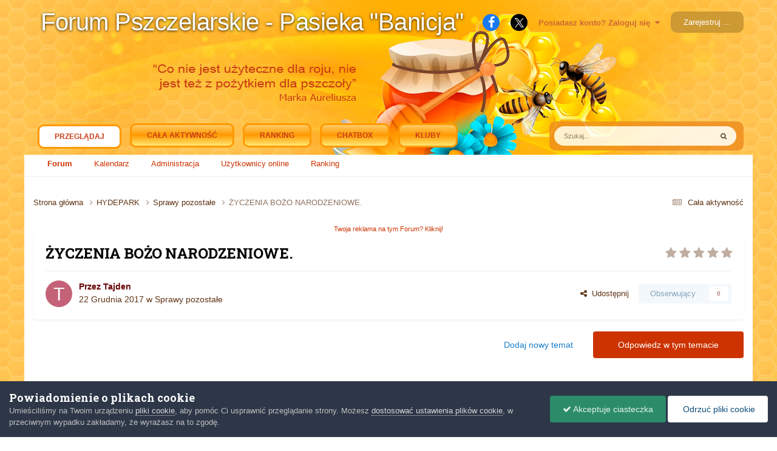

--- FILE ---
content_type: text/html;charset=UTF-8
request_url: https://pasiekapszczelarska.pl/topic/1123-%C5%BCyczenia-bo%C5%BCo-narodzeniowe/
body_size: 31930
content:
<!DOCTYPE html>
<html lang="pl-PL" dir="ltr">
	<head>
		<title>ŻYCZENIA BOŻO NARODZENIOWE. - Sprawy pozostałe - Forum Pszczelarskie - Pasieka &quot;Banicja&quot;</title>
		
			<script>
  (function(i,s,o,g,r,a,m){i['GoogleAnalyticsObject']=r;i[r]=i[r]||function(){
  (i[r].q=i[r].q||[]).push(arguments)},i[r].l=1*new Date();a=s.createElement(o),
  m=s.getElementsByTagName(o)[0];a.async=1;a.src=g;m.parentNode.insertBefore(a,m)
  })(window,document,'script','//www.google-analytics.com/analytics.js','ga');

  ga('create', 'UA-64088537-1', 'auto');
  ga('require', 'linkid', 'linkid.js');
  ga('send', 'pageview');

</script>

<script async src="https://pagead2.googlesyndication.com/pagead/js/adsbygoogle.js"></script>
<script>
     (adsbygoogle = window.adsbygoogle || []).push({
          google_ad_client: "ca-pub-1370177145865759",
          enable_page_level_ads: true
     });
</script>
		
		<!--[if lt IE 9]>
			
		    <script src="//pasiekapszczelarska.pl/applications/core/interface/html5shiv/html5shiv.js"></script>
		<![endif]-->
		

	<meta name="viewport" content="width=device-width, initial-scale=1">



	<meta name="twitter:card" content="summary_large_image" />


	
		<meta name="twitter:site" content="@PasiekaBanicja" />
	



	
		
			
				<meta property="og:title" content="ŻYCZENIA BOŻO NARODZENIOWE.">
			
		
	

	
		
			
				<meta property="og:type" content="website">
			
		
	

	
		
			
				<meta property="og:url" content="https://pasiekapszczelarska.pl/topic/1123-%C5%BCyczenia-bo%C5%BCo-narodzeniowe/">
			
		
	

	
		
			
				<meta name="description" content="Zdrowia i pomyślności, szczęścia w rodzinie, z okazji Bożego Narodzenia i Nowego 2018 Roku życzy Jerzy">
			
		
	

	
		
			
				<meta property="og:description" content="Zdrowia i pomyślności, szczęścia w rodzinie, z okazji Bożego Narodzenia i Nowego 2018 Roku życzy Jerzy">
			
		
	

	
		
			
				<meta property="og:updated_time" content="2021-12-27T01:22:41Z">
			
		
	

	
		
			
				<meta property="og:image" content="https://pasiekapszczelarska.pl/uploads/monthly_2021_12/ws.jpg.12a2338b8e18fde7abd5a12ae083524d.jpg">
			
		
	

	
		
			
				<meta property="og:site_name" content="Forum Pszczelarskie - Pasieka &quot;Banicja&quot;">
			
		
	

	
		
			
				<meta property="og:locale" content="pl_PL">
			
		
	


	
		<link rel="next" href="https://pasiekapszczelarska.pl/topic/1123-%C5%BCyczenia-bo%C5%BCo-narodzeniowe/page/2/" />
	

	
		<link rel="last" href="https://pasiekapszczelarska.pl/topic/1123-%C5%BCyczenia-bo%C5%BCo-narodzeniowe/page/2/" />
	

	
		<link rel="canonical" href="https://pasiekapszczelarska.pl/topic/1123-%C5%BCyczenia-bo%C5%BCo-narodzeniowe/" />
	

	
		<link as="style" rel="preload" href="https://pasiekapszczelarska.pl/applications/core/interface/ckeditor/ckeditor/skins/ips/editor.css?t=P1PF" />
	





<link rel="manifest" href="https://pasiekapszczelarska.pl/manifest.webmanifest/">
<meta name="msapplication-config" content="https://pasiekapszczelarska.pl/browserconfig.xml/">
<meta name="msapplication-starturl" content="/">
<meta name="application-name" content="Forum Pszczelarskie Banicja">
<meta name="apple-mobile-web-app-title" content="Forum Pszczelarskie Banicja">

	<meta name="theme-color" content="#000000">


	<meta name="msapplication-TileColor" content="#000000">





	

	
		
			<link rel="icon" sizes="36x36" href="https://pasiekapszczelarska.pl/uploads/monthly_2023_04/android-chrome-36x36.png?v=1710826937">
		
	

	
		
			<link rel="icon" sizes="48x48" href="https://pasiekapszczelarska.pl/uploads/monthly_2023_04/android-chrome-48x48.png?v=1710826937">
		
	

	
		
			<link rel="icon" sizes="72x72" href="https://pasiekapszczelarska.pl/uploads/monthly_2023_04/android-chrome-72x72.png?v=1710826937">
		
	

	
		
			<link rel="icon" sizes="96x96" href="https://pasiekapszczelarska.pl/uploads/monthly_2023_04/android-chrome-96x96.png?v=1710826937">
		
	

	
		
			<link rel="icon" sizes="144x144" href="https://pasiekapszczelarska.pl/uploads/monthly_2023_04/android-chrome-144x144.png?v=1710826937">
		
	

	
		
			<link rel="icon" sizes="192x192" href="https://pasiekapszczelarska.pl/uploads/monthly_2023_04/android-chrome-192x192.png?v=1710826937">
		
	

	
		
			<link rel="icon" sizes="256x256" href="https://pasiekapszczelarska.pl/uploads/monthly_2023_04/android-chrome-256x256.png?v=1710826937">
		
	

	
		
			<link rel="icon" sizes="384x384" href="https://pasiekapszczelarska.pl/uploads/monthly_2023_04/android-chrome-384x384.png?v=1710826937">
		
	

	
		
			<link rel="icon" sizes="512x512" href="https://pasiekapszczelarska.pl/uploads/monthly_2023_04/android-chrome-512x512.png?v=1710826937">
		
	

	
		
			<meta name="msapplication-square70x70logo" content="https://pasiekapszczelarska.pl/uploads/monthly_2023_04/msapplication-square70x70logo.png?v=1710826937"/>
		
	

	
		
			<meta name="msapplication-TileImage" content="https://pasiekapszczelarska.pl/uploads/monthly_2023_04/msapplication-TileImage.png?v=1710826937"/>
		
	

	
		
			<meta name="msapplication-square150x150logo" content="https://pasiekapszczelarska.pl/uploads/monthly_2023_04/msapplication-square150x150logo.png?v=1710826937"/>
		
	

	
		
			<meta name="msapplication-wide310x150logo" content="https://pasiekapszczelarska.pl/uploads/monthly_2023_04/msapplication-wide310x150logo.png?v=1710826937"/>
		
	

	
		
			<meta name="msapplication-square310x310logo" content="https://pasiekapszczelarska.pl/uploads/monthly_2023_04/msapplication-square310x310logo.png?v=1710826937"/>
		
	

	
		
			
				<link rel="apple-touch-icon" href="https://pasiekapszczelarska.pl/uploads/monthly_2023_04/apple-touch-icon-57x57.png?v=1710826937">
			
		
	

	
		
			
				<link rel="apple-touch-icon" sizes="60x60" href="https://pasiekapszczelarska.pl/uploads/monthly_2023_04/apple-touch-icon-60x60.png?v=1710826937">
			
		
	

	
		
			
				<link rel="apple-touch-icon" sizes="72x72" href="https://pasiekapszczelarska.pl/uploads/monthly_2023_04/apple-touch-icon-72x72.png?v=1710826937">
			
		
	

	
		
			
				<link rel="apple-touch-icon" sizes="76x76" href="https://pasiekapszczelarska.pl/uploads/monthly_2023_04/apple-touch-icon-76x76.png?v=1710826937">
			
		
	

	
		
			
				<link rel="apple-touch-icon" sizes="114x114" href="https://pasiekapszczelarska.pl/uploads/monthly_2023_04/apple-touch-icon-114x114.png?v=1710826937">
			
		
	

	
		
			
				<link rel="apple-touch-icon" sizes="120x120" href="https://pasiekapszczelarska.pl/uploads/monthly_2023_04/apple-touch-icon-120x120.png?v=1710826937">
			
		
	

	
		
			
				<link rel="apple-touch-icon" sizes="144x144" href="https://pasiekapszczelarska.pl/uploads/monthly_2023_04/apple-touch-icon-144x144.png?v=1710826937">
			
		
	

	
		
			
				<link rel="apple-touch-icon" sizes="152x152" href="https://pasiekapszczelarska.pl/uploads/monthly_2023_04/apple-touch-icon-152x152.png?v=1710826937">
			
		
	

	
		
			
				<link rel="apple-touch-icon" sizes="180x180" href="https://pasiekapszczelarska.pl/uploads/monthly_2023_04/apple-touch-icon-180x180.png?v=1710826937">
			
		
	




	<meta name="mobile-web-app-capable" content="yes">
	<meta name="apple-touch-fullscreen" content="yes">
	<meta name="apple-mobile-web-app-capable" content="yes">

	
		
	


<link rel="preload" href="//pasiekapszczelarska.pl/applications/core/interface/font/fontawesome-webfont.woff2?v=4.7.0" as="font" crossorigin="anonymous">
		


	<link rel="preconnect" href="https://fonts.googleapis.com">
	<link rel="preconnect" href="https://fonts.gstatic.com" crossorigin>
	
		<link href="https://fonts.googleapis.com/css2?family=Roboto%20Slab:wght@300;400;500;600;700&display=swap" rel="stylesheet">
	



	<link rel='stylesheet' href='https://pasiekapszczelarska.pl/uploads/css_built_2/341e4a57816af3ba440d891ca87450ff_framework.css?v=2a114b8d461759511783' media='all'>

	<link rel='stylesheet' href='https://pasiekapszczelarska.pl/uploads/css_built_2/05e81b71abe4f22d6eb8d1a929494829_responsive.css?v=2a114b8d461759511783' media='all'>

	<link rel='stylesheet' href='https://pasiekapszczelarska.pl/uploads/css_built_2/20446cf2d164adcc029377cb04d43d17_flags.css?v=2a114b8d461759511783' media='all'>

	<link rel='stylesheet' href='https://pasiekapszczelarska.pl/uploads/css_built_2/90eb5adf50a8c640f633d47fd7eb1778_core.css?v=2a114b8d461759511783' media='all'>

	<link rel='stylesheet' href='https://pasiekapszczelarska.pl/uploads/css_built_2/5a0da001ccc2200dc5625c3f3934497d_core_responsive.css?v=2a114b8d461759511783' media='all'>

	<link rel='stylesheet' href='https://pasiekapszczelarska.pl/uploads/css_built_2/ec0c06d47f161faa24112e8cbf0665bc_chatbox.css?v=2a114b8d461759511783' media='all'>

	<link rel='stylesheet' href='https://pasiekapszczelarska.pl/uploads/css_built_2/62e269ced0fdab7e30e026f1d30ae516_forums.css?v=2a114b8d461759511783' media='all'>

	<link rel='stylesheet' href='https://pasiekapszczelarska.pl/uploads/css_built_2/76e62c573090645fb99a15a363d8620e_forums_responsive.css?v=2a114b8d461759511783' media='all'>

	<link rel='stylesheet' href='https://pasiekapszczelarska.pl/uploads/css_built_2/ebdea0c6a7dab6d37900b9190d3ac77b_topics.css?v=2a114b8d461759511783' media='all'>





<link rel='stylesheet' href='https://pasiekapszczelarska.pl/uploads/css_built_2/258adbb6e4f3e83cd3b355f84e3fa002_custom.css?v=2a114b8d461759511783' media='all'>




		
		

	
	<link rel='shortcut icon' href='https://pasiekapszczelarska.pl/uploads/monthly_2023_03/log_ban_m.jpg' type="image/jpeg">

	</head>
	<body class='ipsApp ipsApp_front ipsJS_none ipsClearfix' data-controller='core.front.core.app' data-message="" data-pageApp='forums' data-pageLocation='front' data-pageModule='forums' data-pageController='topic' data-pageID='1123'>
		<div id="global_wrapper">
      <a href='#elContent' class='ipsHide' title='Przejdź do głównej zawartości tej strony' accesskey='m'>Skocz do zawartości</a>
		<div id='ipsLayout_header' class='ipsClearfix'>
			





			
<ul id='elMobileNav' class='ipsResponsive_hideDesktop' data-controller='core.front.core.mobileNav'>
	
		
			
			
				
				
			
				
					<li id='elMobileBreadcrumb'>
						<a href='https://pasiekapszczelarska.pl/forum/23-sprawy-pozosta%C5%82e/'>
							<span>Sprawy pozostałe</span>
						</a>
					</li>
				
				
			
				
				
			
		
	
	
	
	<li >
		<a data-action="defaultStream" href='https://pasiekapszczelarska.pl/discover/'><i class="fa fa-newspaper-o" aria-hidden="true"></i></a>
	</li>

	

	
		<li class='ipsJS_show'>
			<a href='https://pasiekapszczelarska.pl/search/'><i class='fa fa-search'></i></a>
		</li>
	
</ul>
			<header>
				<div class='ipsLayout_container'>
					

<a href='https://pasiekapszczelarska.pl/' id='elSiteTitle' accesskey='1'>Forum Pszczelarskie - Pasieka "Banicja"</a>

					

	<ul id='elUserNav' class='ipsList_inline cSignedOut ipsResponsive_showDesktop'>
		

	
		<li class='cUserNav_icon'>
			<a href='https://www.facebook.com/pasiekapszczelarskapl/' target='_blank' class='cShareLink cShareLink_facebook' rel='noopener noreferrer'><i class='fa fa-facebook'></i></a>
        </li>
	
		<li class='cUserNav_icon'>
			<a href='https://x.com/PasiekaBanicja' target='_blank' class='cShareLink cShareLink_x' rel='noopener noreferrer'><i class='fa fa-x'></i></a>
        </li>
	

        
		
        
        
            
            <li id='elSignInLink'>
                <a href='https://pasiekapszczelarska.pl/login/' data-ipsMenu-closeOnClick="false" data-ipsMenu id='elUserSignIn'>
                    Posiadasz konto? Zaloguj się &nbsp;<i class='fa fa-caret-down'></i>
                </a>
                
<div id='elUserSignIn_menu' class='ipsMenu ipsMenu_auto ipsHide'>
	<form accept-charset='utf-8' method='post' action='https://pasiekapszczelarska.pl/login/'>
		<input type="hidden" name="csrfKey" value="79bd05bc1d738165a8b001731c796fbb">
		<input type="hidden" name="ref" value="aHR0cHM6Ly9wYXNpZWthcHN6Y3plbGFyc2thLnBsL3RvcGljLzExMjMtJUM1JUJDeWN6ZW5pYS1ibyVDNSVCQ28tbmFyb2R6ZW5pb3dlLw==">
		<div data-role="loginForm">
			
			
			
				<div class='ipsColumns ipsColumns_noSpacing'>
					<div class='ipsColumn ipsColumn_wide' id='elUserSignIn_internal'>
						
<div class="ipsPad ipsForm ipsForm_vertical">
	<h4 class="ipsType_sectionHead">Zaloguj się</h4>
	<br><br>
	<ul class='ipsList_reset'>
		<li class="ipsFieldRow ipsFieldRow_noLabel ipsFieldRow_fullWidth">
			
			
				<input type="text" placeholder="Nazwa użytkownika" name="auth" autocomplete="username">
			
		</li>
		<li class="ipsFieldRow ipsFieldRow_noLabel ipsFieldRow_fullWidth">
			<input type="password" placeholder="Hasło" name="password" autocomplete="current-password">
		</li>
		<li class="ipsFieldRow ipsFieldRow_checkbox ipsClearfix">
			<span class="ipsCustomInput">
				<input type="checkbox" name="remember_me" id="remember_me_checkbox" value="1" checked aria-checked="true">
				<span></span>
			</span>
			<div class="ipsFieldRow_content">
				<label class="ipsFieldRow_label" for="remember_me_checkbox">Zapamiętaj mnie</label>
				<span class="ipsFieldRow_desc">Niezalecane na współdzielonych komputerach</span>
			</div>
		</li>
		<li class="ipsFieldRow ipsFieldRow_fullWidth">
			<button type="submit" name="_processLogin" value="usernamepassword" class="ipsButton ipsButton_primary ipsButton_small" id="elSignIn_submit">Zaloguj się</button>
			
				<p class="ipsType_right ipsType_small">
					
						<a href='https://pasiekapszczelarska.pl/lostpassword/' data-ipsDialog data-ipsDialog-title='Nie pamiętasz hasła?'>
					
					Nie pamiętasz hasła?</a>
				</p>
			
		</li>
	</ul>
</div>
					</div>
					<div class='ipsColumn ipsColumn_wide'>
						<div class='ipsPadding' id='elUserSignIn_external'>
							<div class='ipsAreaBackground_light ipsPadding:half'>
								
									<p class='ipsType_reset ipsType_small ipsType_center'><strong>Lub zaloguj się za pomocą jednego ze swoich kont</strong></p>
								
								
									<div class='ipsType_center ipsMargin_top:half'>
										

<button type="submit" name="_processLogin" value="2" class='ipsButton ipsButton_verySmall ipsButton_fullWidth ipsSocial ipsSocial_facebook' style="background-color: #3a579a">
	
		<span class='ipsSocial_icon'>
			
				<i class='fa fa-facebook-official'></i>
			
		</span>
		<span class='ipsSocial_text'>Użyj konta Facebook</span>
	
</button>
									</div>
								
									<div class='ipsType_center ipsMargin_top:half'>
										

<button type="submit" name="_processLogin" value="9" class='ipsButton ipsButton_verySmall ipsButton_fullWidth ipsSocial ipsSocial_twitter' style="background-color: #000000">
	
		<span class='ipsSocial_icon'>
			
				<i class='fa fa-twitter'></i>
			
		</span>
		<span class='ipsSocial_text'>Użyj konta Twitter</span>
	
</button>
									</div>
								
									<div class='ipsType_center ipsMargin_top:half'>
										

<button type="submit" name="_processLogin" value="3" class='ipsButton ipsButton_verySmall ipsButton_fullWidth ipsSocial ipsSocial_google' style="background-color: #4285F4">
	
		<span class='ipsSocial_icon'>
			
				<i class='fa fa-google'></i>
			
		</span>
		<span class='ipsSocial_text'>Użyj konta Google</span>
	
</button>
									</div>
								
							</div>
						</div>
					</div>
				</div>
			
		</div>
	</form>
</div>
            </li>
            
        
		
			<li>
				
					<a href='https://pasiekapszczelarska.pl/register/'  id='elRegisterButton' class='ipsButton ipsButton_normal ipsButton_primary'>Zarejestruj się</a>
				
			</li>
		
	</ul>

				</div>
              
              <link href="https://fonts.googleapis.com/css?family=Yanone+Kaffeesatz:200,300,400,700&display=swap&subset=latin-ext" rel="stylesheet"> 
              
              
			</header>
			

	<nav style="padding:0;" data-controller='core.front.core.navBar' class='ipsLayout_container '>
		<div class='ipsNavBar_primary ipsLayout_container  ipsClearfix'>
			

	<div id="elSearchWrapper">
		<div id='elSearch' data-controller="core.front.core.quickSearch">
			<form accept-charset='utf-8' action='//pasiekapszczelarska.pl/search/?do=quicksearch' method='post'>
                <input type='search' id='elSearchField' placeholder='Szukaj...' name='q' autocomplete='off' aria-label='Szukaj'>
                <details class='cSearchFilter'>
                    <summary class='cSearchFilter__text'></summary>
                    <ul class='cSearchFilter__menu'>
                        
                        <li><label><input type="radio" name="type" value="all" ><span class='cSearchFilter__menuText'>Wszędzie</span></label></li>
                        
                            
                                <li><label><input type="radio" name="type" value='contextual_{&quot;type&quot;:&quot;forums_topic&quot;,&quot;nodes&quot;:23}' checked><span class='cSearchFilter__menuText'>To forum</span></label></li>
                            
                                <li><label><input type="radio" name="type" value='contextual_{&quot;type&quot;:&quot;forums_topic&quot;,&quot;item&quot;:1123}' checked><span class='cSearchFilter__menuText'>Ten temat</span></label></li>
                            
                        
                        
                            <li><label><input type="radio" name="type" value="core_statuses_status"><span class='cSearchFilter__menuText'>Aktualizacje statusu</span></label></li>
                        
                            <li><label><input type="radio" name="type" value="forums_topic"><span class='cSearchFilter__menuText'>Tematy</span></label></li>
                        
                            <li><label><input type="radio" name="type" value="calendar_event"><span class='cSearchFilter__menuText'>Wydarzenia</span></label></li>
                        
                            <li><label><input type="radio" name="type" value="core_members"><span class='cSearchFilter__menuText'>Użytkownicy</span></label></li>
                        
                    </ul>
                </details>
				<button class='cSearchSubmit' type="submit" aria-label='Szukaj'><i class="fa fa-search"></i></button>
			</form>
		</div>
	</div>

			<ul data-role="primaryNavBar" class='ipsResponsive_showDesktop ipsResponsive_block'>
				


	
		
		
			
		
		<li class='ipsNavBar_active' data-active id='elNavSecondary_1' data-role="navBarItem" data-navApp="core" data-navExt="CustomItem">
			
			
				<a href="https://pasiekapszczelarska.pl"  data-navItem-id="1" data-navDefault>
					Przeglądaj<span class='ipsNavBar_active__identifier'></span>
				</a>
			
			
				<ul class='ipsNavBar_secondary ' data-role='secondaryNavBar'>
					


	
		
		
			
		
		<li class='ipsNavBar_active' data-active id='elNavSecondary_10' data-role="navBarItem" data-navApp="forums" data-navExt="Forums">
			
			
				<a href="https://pasiekapszczelarska.pl"  data-navItem-id="10" data-navDefault>
					Forum<span class='ipsNavBar_active__identifier'></span>
				</a>
			
			
		</li>
	
	

	
		
		
		<li  id='elNavSecondary_11' data-role="navBarItem" data-navApp="calendar" data-navExt="Calendar">
			
			
				<a href="https://pasiekapszczelarska.pl/events/"  data-navItem-id="11" >
					Kalendarz<span class='ipsNavBar_active__identifier'></span>
				</a>
			
			
		</li>
	
	

	
	

	
		
		
		<li  id='elNavSecondary_15' data-role="navBarItem" data-navApp="core" data-navExt="StaffDirectory">
			
			
				<a href="https://pasiekapszczelarska.pl/staff/"  data-navItem-id="15" >
					Administracja<span class='ipsNavBar_active__identifier'></span>
				</a>
			
			
		</li>
	
	

	
		
		
		<li  id='elNavSecondary_16' data-role="navBarItem" data-navApp="core" data-navExt="OnlineUsers">
			
			
				<a href="https://pasiekapszczelarska.pl/online/"  data-navItem-id="16" >
					Użytkownicy online<span class='ipsNavBar_active__identifier'></span>
				</a>
			
			
		</li>
	
	

	
		
		
		<li  id='elNavSecondary_17' data-role="navBarItem" data-navApp="core" data-navExt="Leaderboard">
			
			
				<a href="https://pasiekapszczelarska.pl/leaderboard/"  data-navItem-id="17" >
					Ranking<span class='ipsNavBar_active__identifier'></span>
				</a>
			
			
		</li>
	
	

					<li class='ipsHide' id='elNavigationMore_1' data-role='navMore'>
						<a href='#' data-ipsMenu data-ipsMenu-appendTo='#elNavigationMore_1' id='elNavigationMore_1_dropdown'>Więcej <i class='fa fa-caret-down'></i></a>
						<ul class='ipsHide ipsMenu ipsMenu_auto' id='elNavigationMore_1_dropdown_menu' data-role='moreDropdown'></ul>
					</li>
				</ul>
			
		</li>
	
	

	
		
		
		<li  id='elNavSecondary_2' data-role="navBarItem" data-navApp="core" data-navExt="CustomItem">
			
			
				<a href="https://pasiekapszczelarska.pl/discover/"  data-navItem-id="2" >
					Cała aktywność<span class='ipsNavBar_active__identifier'></span>
				</a>
			
			
				<ul class='ipsNavBar_secondary ipsHide' data-role='secondaryNavBar'>
					


	
		
		
		<li  id='elNavSecondary_4' data-role="navBarItem" data-navApp="core" data-navExt="AllActivity">
			
			
				<a href="https://pasiekapszczelarska.pl/discover/"  data-navItem-id="4" >
					Cała aktywność<span class='ipsNavBar_active__identifier'></span>
				</a>
			
			
		</li>
	
	

	
	

	
	

	
	

	
		
		
		<li  id='elNavSecondary_8' data-role="navBarItem" data-navApp="core" data-navExt="Search">
			
			
				<a href="https://pasiekapszczelarska.pl/search/"  data-navItem-id="8" >
					Szukaj<span class='ipsNavBar_active__identifier'></span>
				</a>
			
			
		</li>
	
	

	
		
		
		<li  id='elNavSecondary_9' data-role="navBarItem" data-navApp="core" data-navExt="Promoted">
			
			
				<a href="https://pasiekapszczelarska.pl/ourpicks/"  data-navItem-id="9" >
					Polecana zawartość<span class='ipsNavBar_active__identifier'></span>
				</a>
			
			
		</li>
	
	

					<li class='ipsHide' id='elNavigationMore_2' data-role='navMore'>
						<a href='#' data-ipsMenu data-ipsMenu-appendTo='#elNavigationMore_2' id='elNavigationMore_2_dropdown'>Więcej <i class='fa fa-caret-down'></i></a>
						<ul class='ipsHide ipsMenu ipsMenu_auto' id='elNavigationMore_2_dropdown_menu' data-role='moreDropdown'></ul>
					</li>
				</ul>
			
		</li>
	
	

	
		
		
		<li  id='elNavSecondary_18' data-role="navBarItem" data-navApp="core" data-navExt="Leaderboard">
			
			
				<a href="https://pasiekapszczelarska.pl/leaderboard/"  data-navItem-id="18" >
					Ranking<span class='ipsNavBar_active__identifier'></span>
				</a>
			
			
		</li>
	
	

	
		
		
		<li  id='elNavSecondary_20' data-role="navBarItem" data-navApp="bimchatbox" data-navExt="Chatbox">
			
			
				<a href="https://pasiekapszczelarska.pl/bimchatbox/"  data-navItem-id="20" >
					Chatbox<span class='ipsNavBar_active__identifier'></span>
				</a>
			
			
		</li>
	
	

	
		
		
		<li  id='elNavSecondary_21' data-role="navBarItem" data-navApp="core" data-navExt="Clubs">
			
			
				<a href="https://pasiekapszczelarska.pl/clubs/"  data-navItem-id="21" >
					Kluby<span class='ipsNavBar_active__identifier'></span>
				</a>
			
			
		</li>
	
	

				<li class='ipsHide' id='elNavigationMore' data-role='navMore'>
					<a href='#' data-ipsMenu data-ipsMenu-appendTo='#elNavigationMore' id='elNavigationMore_dropdown'>Więcej</a>
					<ul class='ipsNavBar_secondary ipsHide' data-role='secondaryNavBar'>
						<li class='ipsHide' id='elNavigationMore_more' data-role='navMore'>
							<a href='#' data-ipsMenu data-ipsMenu-appendTo='#elNavigationMore_more' id='elNavigationMore_more_dropdown'>Więcej <i class='fa fa-caret-down'></i></a>
							<ul class='ipsHide ipsMenu ipsMenu_auto' id='elNavigationMore_more_dropdown_menu' data-role='moreDropdown'></ul>
						</li>
					</ul>
				</li>
			</ul>
		</div>
	</nav>

		</div>
		<main id='ipsLayout_body' class='ipsLayout_container'>
			<div id='ipsLayout_contentArea'>
				<div id='ipsLayout_contentWrapper'>
					
<nav class='ipsBreadcrumb ipsBreadcrumb_top ipsFaded_withHover'>
	

	<ul class='ipsList_inline ipsPos_right'>
		
		<li >
			<a data-action="defaultStream" class='ipsType_light '  href='https://pasiekapszczelarska.pl/discover/'><i class="fa fa-newspaper-o" aria-hidden="true"></i> <span>Cała aktywność</span></a>
		</li>
		
	</ul>

	<ul data-role="breadcrumbList">
		<li>
			<a title="Strona główna" href='https://pasiekapszczelarska.pl/'>
				<span>Strona główna <i class='fa fa-angle-right'></i></span>
			</a>
		</li>
		
		
			<li>
				
					<a href='https://pasiekapszczelarska.pl/forum/22-hydepark/'>
						<span>HYDEPARK <i class='fa fa-angle-right' aria-hidden="true"></i></span>
					</a>
				
			</li>
		
			<li>
				
					<a href='https://pasiekapszczelarska.pl/forum/23-sprawy-pozosta%C5%82e/'>
						<span>Sprawy pozostałe <i class='fa fa-angle-right' aria-hidden="true"></i></span>
					</a>
				
			</li>
		
			<li>
				
					ŻYCZENIA BOŻO NARODZENIOWE.
				
			</li>
		
	</ul>
</nav>
					
					<div id='ipsLayout_mainArea'>
						<a id='elContent'></a>
						<div class='ipsType_center'><a href='https://pasiekapszczelarska.pl/topic/755-reklama-na-forum-pasieka-banicja/'>Twoja reklama na tym Forum? Kliknij!</a></div>
						
						
						

	




						



<div class='ipsPageHeader ipsResponsive_pull ipsBox ipsPadding sm:ipsPadding:half ipsMargin_bottom'>
		
	
	<div class='ipsFlex ipsFlex-ai:center ipsFlex-fw:wrap ipsGap:4'>
		<div class='ipsFlex-flex:11'>
			<h1 class='ipsType_pageTitle ipsContained_container'>
				

				
				
					<span class='ipsType_break ipsContained'>
						<span>ŻYCZENIA BOŻO NARODZENIOWE.</span>
					</span>
				
			</h1>
			
			
		</div>
		
			<div class='ipsFlex-flex:00 ipsType_light'>
				
				
<div  class='ipsClearfix ipsRating  ipsRating_veryLarge'>
	
	<ul class='ipsRating_collective'>
		
			
				<li class='ipsRating_off'>
					<i class='fa fa-star'></i>
				</li>
			
		
			
				<li class='ipsRating_off'>
					<i class='fa fa-star'></i>
				</li>
			
		
			
				<li class='ipsRating_off'>
					<i class='fa fa-star'></i>
				</li>
			
		
			
				<li class='ipsRating_off'>
					<i class='fa fa-star'></i>
				</li>
			
		
			
				<li class='ipsRating_off'>
					<i class='fa fa-star'></i>
				</li>
			
		
	</ul>
</div>
			</div>
		
	</div>
	<hr class='ipsHr'>
	<div class='ipsPageHeader__meta ipsFlex ipsFlex-jc:between ipsFlex-ai:center ipsFlex-fw:wrap ipsGap:3'>
		<div class='ipsFlex-flex:11'>
			<div class='ipsPhotoPanel ipsPhotoPanel_mini ipsPhotoPanel_notPhone ipsClearfix'>
				


	<a href="https://pasiekapszczelarska.pl/profile/64-tajden/" rel="nofollow" data-ipsHover data-ipsHover-width="370" data-ipsHover-target="https://pasiekapszczelarska.pl/profile/64-tajden/?do=hovercard" class="ipsUserPhoto ipsUserPhoto_mini" title="Przejdź do profilu Tajden">
		<img src='data:image/svg+xml,%3Csvg%20xmlns%3D%22http%3A%2F%2Fwww.w3.org%2F2000%2Fsvg%22%20viewBox%3D%220%200%201024%201024%22%20style%3D%22background%3A%23c46278%22%3E%3Cg%3E%3Ctext%20text-anchor%3D%22middle%22%20dy%3D%22.35em%22%20x%3D%22512%22%20y%3D%22512%22%20fill%3D%22%23ffffff%22%20font-size%3D%22700%22%20font-family%3D%22-apple-system%2C%20BlinkMacSystemFont%2C%20Roboto%2C%20Helvetica%2C%20Arial%2C%20sans-serif%22%3ET%3C%2Ftext%3E%3C%2Fg%3E%3C%2Fsvg%3E' alt='Tajden' loading="lazy">
	</a>

				<div>
					<p class='ipsType_reset ipsType_blendLinks'>
						<span class='ipsType_normal'>
						
							<strong>Przez 


<a href='https://pasiekapszczelarska.pl/profile/64-tajden/' rel="nofollow" data-ipsHover data-ipsHover-width='370' data-ipsHover-target='https://pasiekapszczelarska.pl/profile/64-tajden/?do=hovercard&amp;referrer=https%253A%252F%252Fpasiekapszczelarska.pl%252Ftopic%252F1123-%2525C5%2525BCyczenia-bo%2525C5%2525BCo-narodzeniowe%252F' title="Przejdź do profilu Tajden" class="ipsType_break">Tajden</a></strong><br />
							<span class='ipsType_light'><time datetime='2017-12-22T18:13:42Z' title='22.12.2017 18:13' data-short='7 l '>22 Grudnia 2017</time> w <a href="https://pasiekapszczelarska.pl/forum/23-sprawy-pozosta%C5%82e/">Sprawy pozostałe</a></span>
						
						</span>
					</p>
				</div>
			</div>
		</div>
		
			<div class='ipsFlex-flex:01 ipsResponsive_hidePhone'>
				<div class='ipsShareLinks'>
					
						


    <a href='#elShareItem_19838532_menu' id='elShareItem_19838532' data-ipsMenu class='ipsShareButton ipsButton ipsButton_verySmall ipsButton_link ipsButton_link--light'>
        <span><i class='fa fa-share-alt'></i></span> &nbsp;Udostępnij
    </a>

    <div class='ipsPadding ipsMenu ipsMenu_normal ipsHide' id='elShareItem_19838532_menu' data-controller="core.front.core.sharelink">
        
        
        	
        
        <span data-ipsCopy data-ipsCopy-flashmessage>
            <a href="https://pasiekapszczelarska.pl/topic/1123-%C5%BCyczenia-bo%C5%BCo-narodzeniowe/" class="ipsButton ipsButton_light ipsButton_small ipsButton_fullWidth" data-role="copyButton" data-clipboard-text="https://pasiekapszczelarska.pl/topic/1123-%C5%BCyczenia-bo%C5%BCo-narodzeniowe/" data-ipstooltip title='Copy Link to Clipboard'><i class="fa fa-clone"></i> https://pasiekapszczelarska.pl/topic/1123-%C5%BCyczenia-bo%C5%BCo-narodzeniowe/</a>
        </span>
        <ul class='ipsShareLinks ipsMargin_top:half'>
            
                <li>
<a href="https://www.linkedin.com/shareArticle?mini=true&amp;url=https%3A%2F%2Fpasiekapszczelarska.pl%2Ftopic%2F1123-%25C5%25BCyczenia-bo%25C5%25BCo-narodzeniowe%2F&amp;title=%C5%BBYCZENIA+BO%C5%BBO+NARODZENIOWE." rel="nofollow noopener" class="cShareLink cShareLink_linkedin" target="_blank" data-role="shareLink" title='Udostępnij w LinkedIn ' data-ipsTooltip>
	<i class="fa fa-linkedin"></i>
</a></li>
            
                <li>
<a href="https://www.reddit.com/submit?url=https%3A%2F%2Fpasiekapszczelarska.pl%2Ftopic%2F1123-%25C5%25BCyczenia-bo%25C5%25BCo-narodzeniowe%2F&amp;title=%C5%BBYCZENIA+BO%C5%BBO+NARODZENIOWE." rel="nofollow noopener" class="cShareLink cShareLink_reddit" target="_blank" title='Udostępnij w Reddit' data-ipsTooltip>
	<i class="fa fa-reddit"></i>
</a></li>
            
                <li>
<a href="https://x.com/share?url=https%3A%2F%2Fpasiekapszczelarska.pl%2Ftopic%2F1123-%2525C5%2525BCyczenia-bo%2525C5%2525BCo-narodzeniowe%2F" class="cShareLink cShareLink_x" target="_blank" data-role="shareLink" title='Udostępnij na X' data-ipsTooltip rel='nofollow noopener'>
    <i class="fa fa-x"></i>
</a></li>
            
                <li>
<a href="https://www.facebook.com/sharer/sharer.php?u=https%3A%2F%2Fpasiekapszczelarska.pl%2Ftopic%2F1123-%25C5%25BCyczenia-bo%25C5%25BCo-narodzeniowe%2F" class="cShareLink cShareLink_facebook" target="_blank" data-role="shareLink" title='Udostępnij na Facebooku' data-ipsTooltip rel='noopener nofollow'>
	<i class="fa fa-facebook"></i>
</a></li>
            
                <li>
<a href="mailto:?subject=%C5%BBYCZENIA%20BO%C5%BBO%20NARODZENIOWE.&body=https%3A%2F%2Fpasiekapszczelarska.pl%2Ftopic%2F1123-%25C5%25BCyczenia-bo%25C5%25BCo-narodzeniowe%2F" rel='nofollow' class='cShareLink cShareLink_email' title='Wyślij link za pomocą poczty email' data-ipsTooltip>
	<i class="fa fa-envelope"></i>
</a></li>
            
                <li>
<a href="https://pinterest.com/pin/create/button/?url=https://pasiekapszczelarska.pl/topic/1123-%25C5%25BCyczenia-bo%25C5%25BCo-narodzeniowe/&amp;media=https://pasiekapszczelarska.pl/uploads/monthly_2023_03/log_ban_m.jpg.370aadea3786c3a13072750aa5835258.jpg" class="cShareLink cShareLink_pinterest" rel="nofollow noopener" target="_blank" data-role="shareLink" title='Udostępnij w Pinterest' data-ipsTooltip>
	<i class="fa fa-pinterest"></i>
</a></li>
            
        </ul>
        
            <hr class='ipsHr'>
            <button class='ipsHide ipsButton ipsButton_verySmall ipsButton_light ipsButton_fullWidth ipsMargin_top:half' data-controller='core.front.core.webshare' data-role='webShare' data-webShareTitle='ŻYCZENIA BOŻO NARODZENIOWE.' data-webShareText='ŻYCZENIA BOŻO NARODZENIOWE.' data-webShareUrl='https://pasiekapszczelarska.pl/topic/1123-%C5%BCyczenia-bo%C5%BCo-narodzeniowe/'>Więcej opcji udostępniania...</button>
        
    </div>

					
					
                    

					



					

<div data-followApp='forums' data-followArea='topic' data-followID='1123' data-controller='core.front.core.followButton'>
	

	<a href='https://pasiekapszczelarska.pl/login/' rel="nofollow" class="ipsFollow ipsPos_middle ipsButton ipsButton_light ipsButton_verySmall ipsButton_disabled" data-role="followButton" data-ipsTooltip title='Zaloguj się, aby obserwować tę zawartość'>
		<span>Obserwujący</span>
		<span class='ipsCommentCount'>0</span>
	</a>

</div>
				</div>
			</div>
					
	</div>
	
	
</div>








<div class='ipsClearfix'>
	<ul class="ipsToolList ipsToolList_horizontal ipsClearfix ipsSpacer_both ">
		
			<li class='ipsToolList_primaryAction'>
				<span data-controller='forums.front.topic.reply'>
					
						<a href='#replyForm' rel="nofollow" class='ipsButton ipsButton_important ipsButton_medium ipsButton_fullWidth' data-action='replyToTopic'>Odpowiedz w tym temacie</a>
					
				</span>
			</li>
		
		
			<li class='ipsResponsive_hidePhone'>
				
					<a href="https://pasiekapszczelarska.pl/forum/23-sprawy-pozosta%C5%82e/?do=add" rel="nofollow" class='ipsButton ipsButton_link ipsButton_medium ipsButton_fullWidth' title='Rozpocznij nowy temat w tym forum'>Dodaj nowy temat</a>
				
			</li>
		
		
	</ul>
</div>

<div id='comments' data-controller='core.front.core.commentFeed,forums.front.topic.view, core.front.core.ignoredComments' data-autoPoll data-baseURL='https://pasiekapszczelarska.pl/topic/1123-%C5%BCyczenia-bo%C5%BCo-narodzeniowe/'  data-feedID='topic-1123' class='cTopic ipsClear ipsSpacer_top'>
	
			

				<div class="ipsBox ipsResponsive_pull ipsPadding:half ipsClearfix ipsClear ipsMargin_bottom">
					
					
						


	
	<ul class='ipsPagination' id='elPagination_e2571b5be6f9f6d4daaad5d8c85c0391_1810920711' data-ipsPagination-seoPagination='true' data-pages='2' data-ipsPagination  data-ipsPagination-pages="2" data-ipsPagination-perPage='25'>
		
			
				<li class='ipsPagination_first ipsPagination_inactive'><a href='https://pasiekapszczelarska.pl/topic/1123-%C5%BCyczenia-bo%C5%BCo-narodzeniowe/#comments' rel="first" data-page='1' data-ipsTooltip title='Pierwsza strona'><i class='fa fa-angle-double-left'></i></a></li>
				<li class='ipsPagination_prev ipsPagination_inactive'><a href='https://pasiekapszczelarska.pl/topic/1123-%C5%BCyczenia-bo%C5%BCo-narodzeniowe/#comments' rel="prev" data-page='0' data-ipsTooltip title='Poprzednia strona'>Poprzednia</a></li>
			
			<li class='ipsPagination_page ipsPagination_active'><a href='https://pasiekapszczelarska.pl/topic/1123-%C5%BCyczenia-bo%C5%BCo-narodzeniowe/#comments' data-page='1'>1</a></li>
			
				
					<li class='ipsPagination_page'><a href='https://pasiekapszczelarska.pl/topic/1123-%C5%BCyczenia-bo%C5%BCo-narodzeniowe/page/2/#comments' data-page='2'>2</a></li>
				
				<li class='ipsPagination_next'><a href='https://pasiekapszczelarska.pl/topic/1123-%C5%BCyczenia-bo%C5%BCo-narodzeniowe/page/2/#comments' rel="next" data-page='2' data-ipsTooltip title='Następna strona'>Dalej</a></li>
				<li class='ipsPagination_last'><a href='https://pasiekapszczelarska.pl/topic/1123-%C5%BCyczenia-bo%C5%BCo-narodzeniowe/page/2/#comments' rel="last" data-page='2' data-ipsTooltip title='Ostatnia strona'><i class='fa fa-angle-double-right'></i></a></li>
			
			
				<li class='ipsPagination_pageJump'>
					<a href='#' data-ipsMenu data-ipsMenu-closeOnClick='false' data-ipsMenu-appendTo='#elPagination_e2571b5be6f9f6d4daaad5d8c85c0391_1810920711' id='elPagination_e2571b5be6f9f6d4daaad5d8c85c0391_1810920711_jump'>Strona 1 z 2  &nbsp;<i class='fa fa-caret-down'></i></a>
					<div class='ipsMenu ipsMenu_narrow ipsPadding ipsHide' id='elPagination_e2571b5be6f9f6d4daaad5d8c85c0391_1810920711_jump_menu'>
						<form accept-charset='utf-8' method='post' action='https://pasiekapszczelarska.pl/topic/1123-%C5%BCyczenia-bo%C5%BCo-narodzeniowe/#comments' data-role="pageJump" data-baseUrl='#'>
							<ul class='ipsForm ipsForm_horizontal'>
								<li class='ipsFieldRow'>
									<input type='number' min='1' max='2' placeholder='Numer strony' class='ipsField_fullWidth' name='page'>
								</li>
								<li class='ipsFieldRow ipsFieldRow_fullWidth'>
									<input type='submit' class='ipsButton_fullWidth ipsButton ipsButton_verySmall ipsButton_primary' value='Idź'>
								</li>
							</ul>
						</form>
					</div>
				</li>
			
		
	</ul>

					
				</div>
			
	

	

<div data-controller='core.front.core.recommendedComments' data-url='https://pasiekapszczelarska.pl/topic/1123-%C5%BCyczenia-bo%C5%BCo-narodzeniowe/?recommended=comments' class='ipsRecommendedComments ipsHide'>
	<div data-role="recommendedComments">
		<h2 class='ipsType_sectionHead ipsType_large ipsType_bold ipsMargin_bottom'>Rekomendowane odpowiedzi</h2>
		
	</div>
</div>
	
	<div id="elPostFeed" data-role='commentFeed' data-controller='core.front.core.moderation' >
		<form action="https://pasiekapszczelarska.pl/topic/1123-%C5%BCyczenia-bo%C5%BCo-narodzeniowe/?csrfKey=79bd05bc1d738165a8b001731c796fbb&amp;do=multimodComment" method="post" data-ipsPageAction data-role='moderationTools'>
			
			
				

					

					
					



<a id='findComment-24024'></a>
<a id='comment-24024'></a>
<article  id='elComment_24024' class='cPost ipsBox ipsResponsive_pull  ipsComment  ipsComment_parent ipsClearfix ipsClear ipsColumns ipsColumns_noSpacing ipsColumns_collapsePhone    '>
	

	

	<div class='cAuthorPane_mobile ipsResponsive_showPhone'>
		<div class='cAuthorPane_photo'>
			<div class='cAuthorPane_photoWrap'>
				


	<a href="https://pasiekapszczelarska.pl/profile/64-tajden/" rel="nofollow" data-ipsHover data-ipsHover-width="370" data-ipsHover-target="https://pasiekapszczelarska.pl/profile/64-tajden/?do=hovercard" class="ipsUserPhoto ipsUserPhoto_large" title="Przejdź do profilu Tajden">
		<img src='data:image/svg+xml,%3Csvg%20xmlns%3D%22http%3A%2F%2Fwww.w3.org%2F2000%2Fsvg%22%20viewBox%3D%220%200%201024%201024%22%20style%3D%22background%3A%23c46278%22%3E%3Cg%3E%3Ctext%20text-anchor%3D%22middle%22%20dy%3D%22.35em%22%20x%3D%22512%22%20y%3D%22512%22%20fill%3D%22%23ffffff%22%20font-size%3D%22700%22%20font-family%3D%22-apple-system%2C%20BlinkMacSystemFont%2C%20Roboto%2C%20Helvetica%2C%20Arial%2C%20sans-serif%22%3ET%3C%2Ftext%3E%3C%2Fg%3E%3C%2Fsvg%3E' alt='Tajden' loading="lazy">
	</a>

				
				
					<a href="https://pasiekapszczelarska.pl/profile/64-tajden/badges/" rel="nofollow">
						
<img src='https://pasiekapszczelarska.pl/uploads/monthly_2019_10/domownik.png.88dfb2233f39375229bb0b7be334ee71.png' loading="lazy" alt="100% Domownik" class="cAuthorPane_badge cAuthorPane_badge--rank ipsOutline ipsOutline:2px" data-ipsTooltip title="Tytuł: 100% Domownik (4/7)">
					</a>
				
			</div>
		</div>
		<div class='cAuthorPane_content'>
			<h3 class='ipsType_sectionHead cAuthorPane_author ipsType_break ipsType_blendLinks ipsFlex ipsFlex-ai:center'>
				


<a href='https://pasiekapszczelarska.pl/profile/64-tajden/' rel="nofollow" data-ipsHover data-ipsHover-width='370' data-ipsHover-target='https://pasiekapszczelarska.pl/profile/64-tajden/?do=hovercard&amp;referrer=https%253A%252F%252Fpasiekapszczelarska.pl%252Ftopic%252F1123-%2525C5%2525BCyczenia-bo%2525C5%2525BCo-narodzeniowe%252F' title="Przejdź do profilu Tajden" class="ipsType_break">Tajden</a>
			</h3>
			<div class='ipsType_light ipsType_reset'>
			    <a href='https://pasiekapszczelarska.pl/topic/1123-%C5%BCyczenia-bo%C5%BCo-narodzeniowe/#findComment-24024' rel="nofollow" class='ipsType_blendLinks'>Opublikowano <time datetime='2017-12-22T18:13:42Z' title='22.12.2017 18:13' data-short='7 l '>22 Grudnia 2017</time></a>
				
			</div>
		</div>
	</div>
	<aside class='ipsComment_author cAuthorPane ipsColumn ipsColumn_medium ipsResponsive_hidePhone'>
		<h3 class='ipsType_sectionHead cAuthorPane_author ipsType_blendLinks ipsType_break'><strong>


<a href='https://pasiekapszczelarska.pl/profile/64-tajden/' rel="nofollow" data-ipsHover data-ipsHover-width='370' data-ipsHover-target='https://pasiekapszczelarska.pl/profile/64-tajden/?do=hovercard&amp;referrer=https%253A%252F%252Fpasiekapszczelarska.pl%252Ftopic%252F1123-%2525C5%2525BCyczenia-bo%2525C5%2525BCo-narodzeniowe%252F' title="Przejdź do profilu Tajden" class="ipsType_break">Tajden</a></strong>
			
		</h3>
		<ul class='cAuthorPane_info ipsList_reset'>
			<li data-role='photo' class='cAuthorPane_photo'>
				<div class='cAuthorPane_photoWrap'>
					


	<a href="https://pasiekapszczelarska.pl/profile/64-tajden/" rel="nofollow" data-ipsHover data-ipsHover-width="370" data-ipsHover-target="https://pasiekapszczelarska.pl/profile/64-tajden/?do=hovercard" class="ipsUserPhoto ipsUserPhoto_large" title="Przejdź do profilu Tajden">
		<img src='data:image/svg+xml,%3Csvg%20xmlns%3D%22http%3A%2F%2Fwww.w3.org%2F2000%2Fsvg%22%20viewBox%3D%220%200%201024%201024%22%20style%3D%22background%3A%23c46278%22%3E%3Cg%3E%3Ctext%20text-anchor%3D%22middle%22%20dy%3D%22.35em%22%20x%3D%22512%22%20y%3D%22512%22%20fill%3D%22%23ffffff%22%20font-size%3D%22700%22%20font-family%3D%22-apple-system%2C%20BlinkMacSystemFont%2C%20Roboto%2C%20Helvetica%2C%20Arial%2C%20sans-serif%22%3ET%3C%2Ftext%3E%3C%2Fg%3E%3C%2Fsvg%3E' alt='Tajden' loading="lazy">
	</a>

					
					
						
<img src='https://pasiekapszczelarska.pl/uploads/monthly_2019_10/domownik.png.88dfb2233f39375229bb0b7be334ee71.png' loading="lazy" alt="100% Domownik" class="cAuthorPane_badge cAuthorPane_badge--rank ipsOutline ipsOutline:2px" data-ipsTooltip title="Tytuł: 100% Domownik (4/7)">
					
				</div>
			</li>
			
				<li data-role='group'>Użytkownicy</li>
				
			
			
				<li data-role='stats' class='ipsMargin_top'>
					<ul class="ipsList_reset ipsType_light ipsFlex ipsFlex-ai:center ipsFlex-jc:center ipsGap_row:2 cAuthorPane_stats">
						<li>
							
								<a href="https://pasiekapszczelarska.pl/profile/64-tajden/content/" rel="nofollow" title="389 odpowiedzi" data-ipsTooltip class="ipsType_blendLinks">
							
								<i class="fa fa-comment"></i> 389
							
								</a>
							
						</li>
						
					</ul>
				</li>
			
			
				

	
	<li data-role='custom-field' class='ipsResponsive_hidePhone ipsType_break'>
		
Imię: Jerzy 
	</li>
	
	<li data-role='custom-field' class='ipsResponsive_hidePhone ipsType_break'>
		
Lokalizacja: Poznań 
	</li>
	
	<li data-role='custom-field' class='ipsResponsive_hidePhone ipsType_break'>
		
Typ ula: Dadanty 430 x 150 i wielkopolskie. 
	</li>
	

			
		</ul>
	</aside>
	<div class='ipsColumn ipsColumn_fluid ipsMargin:none'>
		

<div id='comment-24024_wrap' data-controller='core.front.core.comment' data-commentApp='forums' data-commentType='forums' data-commentID="24024" data-quoteData='{&quot;userid&quot;:64,&quot;username&quot;:&quot;Tajden&quot;,&quot;timestamp&quot;:1513966422,&quot;contentapp&quot;:&quot;forums&quot;,&quot;contenttype&quot;:&quot;forums&quot;,&quot;contentid&quot;:1123,&quot;contentclass&quot;:&quot;forums_Topic&quot;,&quot;contentcommentid&quot;:24024}' class='ipsComment_content ipsType_medium'>

	<div class='ipsComment_meta ipsType_light ipsFlex ipsFlex-ai:center ipsFlex-jc:between ipsFlex-fd:row-reverse'>
		<div class='ipsType_light ipsType_reset ipsType_blendLinks ipsComment_toolWrap'>
			<div class='ipsResponsive_hidePhone ipsComment_badges'>
				<ul class='ipsList_reset ipsFlex ipsFlex-jc:end ipsFlex-fw:wrap ipsGap:2 ipsGap_row:1'>
					
					
					
					
					
				</ul>
			</div>
			<ul class='ipsList_reset ipsComment_tools'>
				<li>
					<a href='#elControls_24024_menu' class='ipsComment_ellipsis' id='elControls_24024' title='Więcej opcji...' data-ipsMenu data-ipsMenu-appendTo='#comment-24024_wrap'><i class='fa fa-ellipsis-h'></i></a>
					<ul id='elControls_24024_menu' class='ipsMenu ipsMenu_narrow ipsHide'>
						
						
                        
						
						
						
							
								
							
							
							
							
							
							
						
					</ul>
				</li>
				
			</ul>
		</div>

		<div class='ipsType_reset ipsResponsive_hidePhone'>
		   
		   Opublikowano <time datetime='2017-12-22T18:13:42Z' title='22.12.2017 18:13' data-short='7 l '>22 Grudnia 2017</time>
		   
			
			<span class='ipsResponsive_hidePhone'>
				
				
			</span>
		</div>
	</div>

	

    

	<div class='cPost_contentWrap'>
		
		<div data-role='commentContent' class='ipsType_normal ipsType_richText ipsPadding_bottom ipsContained' data-controller='core.front.core.lightboxedImages'>
			
<p style="margin:0cm;"><b><span style="font-size:14pt;font-family:Helvetica, sans-serif;color:rgb(47,55,49);">Zdrowia i pomyślności, szczęścia w rodzinie, z okazji Bożego Narodzenia i Nowego 2018 Roku życzy Jerzy</span></b></p>
<p><b></b></p>
<b></b><p style="margin:0cm;"><b><span style="font-size:14pt;font-family:Helvetica, sans-serif;color:rgb(47,55,49);"></span></b></p>
<p><b> </b></p>
<b></b><p style="margin:0cm;"> </p>
<p style="margin:0cm;"><span style="font-family:Helvetica, sans-serif;color:rgb(47,55,49);"></span></p>
<p> </p>
<img alt="5859137513d9d_p.jpg?1482245825" src="//pasiekapszczelarska.pl/applications/core/interface/js/spacer.png" data-src="https://d-pt.ppstatic.pl/k/r/1/8b/16/5859137513d9d_p.jpg?1482245825">


			
		</div>

		
			<div class='ipsItemControls'>
				
					
						

	<div data-controller='core.front.core.reaction' class='ipsItemControls_right ipsClearfix '>	
		<div class='ipsReact ipsPos_right'>
			
				
				<div class='ipsReact_blurb ' data-role='reactionBlurb'>
					
						

	
	<ul class='ipsReact_reactions'>
		
		
			
				
				<li class='ipsReact_reactCount'>
					
						<span data-ipsTooltip title="Lubię">
					
							<span>
								<img src='https://pasiekapszczelarska.pl/uploads/reactions/react_like.png' alt="Lubię" loading="lazy">
							</span>
							<span>
								2
							</span>
					
						</span>
					
				</li>
			
		
	</ul>

					
				</div>
			
			
			
		</div>
	</div>

					
				
				<ul class='ipsComment_controls ipsClearfix ipsItemControls_left' data-role="commentControls">
					
						
						
							<li data-ipsQuote-editor='topic_comment' data-ipsQuote-target='#comment-24024' class='ipsJS_show'>
								<button class='ipsButton ipsButton_light ipsButton_verySmall ipsButton_narrow cMultiQuote ipsHide' data-action='multiQuoteComment' data-ipsTooltip data-ipsQuote-multiQuote data-mqId='mq24024' title='Cytat wielokrotny'><i class='fa fa-plus'></i></button>
							</li>
							<li data-ipsQuote-editor='topic_comment' data-ipsQuote-target='#comment-24024' class='ipsJS_show'>
								<a href='#' data-action='quoteComment' data-ipsQuote-singleQuote>Cytuj</a>
							</li>
						
						
						
												
					
					<li class='ipsHide' data-role='commentLoading'>
						<span class='ipsLoading ipsLoading_tiny ipsLoading_noAnim'></span>
					</li>
				</ul>
			</div>
		

		
	</div>

	
    
</div>
	</div>
</article>
					
					
						<script async src="https://pagead2.googlesyndication.com/pagead/js/adsbygoogle.js?client=ca-pub-1370177145865759"
     crossorigin="anonymous"></script>
					
					
				

					

					
					



<a id='findComment-24026'></a>
<a id='comment-24026'></a>
<article  id='elComment_24026' class='cPost ipsBox ipsResponsive_pull  ipsComment  ipsComment_parent ipsClearfix ipsClear ipsColumns ipsColumns_noSpacing ipsColumns_collapsePhone    '>
	

	

	<div class='cAuthorPane_mobile ipsResponsive_showPhone'>
		<div class='cAuthorPane_photo'>
			<div class='cAuthorPane_photoWrap'>
				


	<a href="https://pasiekapszczelarska.pl/profile/5-daro/" rel="nofollow" data-ipsHover data-ipsHover-width="370" data-ipsHover-target="https://pasiekapszczelarska.pl/profile/5-daro/?do=hovercard" class="ipsUserPhoto ipsUserPhoto_large" title="Przejdź do profilu daro">
		<img src='https://pasiekapszczelarska.pl/uploads/monthly_2021_08/Y5IDWH3A_400x400.thumb.jpg.3db49ebd3fa257e6ed072bbd6d591283.jpg' alt='daro' loading="lazy">
	</a>

				
				
					<a href="https://pasiekapszczelarska.pl/profile/5-daro/badges/" rel="nofollow">
						
<img src='https://pasiekapszczelarska.pl/uploads/monthly_2019_10/guru.png.a266fa34fafa1d54ddbe012d0cec2166.png' loading="lazy" alt="Guru forumowy" class="cAuthorPane_badge cAuthorPane_badge--rank ipsOutline ipsOutline:2px" data-ipsTooltip title="Tytuł: Guru forumowy (6/7)">
					</a>
				
			</div>
		</div>
		<div class='cAuthorPane_content'>
			<h3 class='ipsType_sectionHead cAuthorPane_author ipsType_break ipsType_blendLinks ipsFlex ipsFlex-ai:center'>
				


<a href='https://pasiekapszczelarska.pl/profile/5-daro/' rel="nofollow" data-ipsHover data-ipsHover-width='370' data-ipsHover-target='https://pasiekapszczelarska.pl/profile/5-daro/?do=hovercard&amp;referrer=https%253A%252F%252Fpasiekapszczelarska.pl%252Ftopic%252F1123-%2525C5%2525BCyczenia-bo%2525C5%2525BCo-narodzeniowe%252F' title="Przejdź do profilu daro" class="ipsType_break">daro</a>
			</h3>
			<div class='ipsType_light ipsType_reset'>
			    <a href='https://pasiekapszczelarska.pl/topic/1123-%C5%BCyczenia-bo%C5%BCo-narodzeniowe/#findComment-24026' rel="nofollow" class='ipsType_blendLinks'>Opublikowano <time datetime='2017-12-22T19:40:40Z' title='22.12.2017 19:40' data-short='7 l '>22 Grudnia 2017</time></a>
				
			</div>
		</div>
	</div>
	<aside class='ipsComment_author cAuthorPane ipsColumn ipsColumn_medium ipsResponsive_hidePhone'>
		<h3 class='ipsType_sectionHead cAuthorPane_author ipsType_blendLinks ipsType_break'><strong>


<a href='https://pasiekapszczelarska.pl/profile/5-daro/' rel="nofollow" data-ipsHover data-ipsHover-width='370' data-ipsHover-target='https://pasiekapszczelarska.pl/profile/5-daro/?do=hovercard&amp;referrer=https%253A%252F%252Fpasiekapszczelarska.pl%252Ftopic%252F1123-%2525C5%2525BCyczenia-bo%2525C5%2525BCo-narodzeniowe%252F' title="Przejdź do profilu daro" class="ipsType_break">daro</a></strong>
			
		</h3>
		<ul class='cAuthorPane_info ipsList_reset'>
			<li data-role='photo' class='cAuthorPane_photo'>
				<div class='cAuthorPane_photoWrap'>
					


	<a href="https://pasiekapszczelarska.pl/profile/5-daro/" rel="nofollow" data-ipsHover data-ipsHover-width="370" data-ipsHover-target="https://pasiekapszczelarska.pl/profile/5-daro/?do=hovercard" class="ipsUserPhoto ipsUserPhoto_large" title="Przejdź do profilu daro">
		<img src='https://pasiekapszczelarska.pl/uploads/monthly_2021_08/Y5IDWH3A_400x400.thumb.jpg.3db49ebd3fa257e6ed072bbd6d591283.jpg' alt='daro' loading="lazy">
	</a>

					
					
						
<img src='https://pasiekapszczelarska.pl/uploads/monthly_2019_10/guru.png.a266fa34fafa1d54ddbe012d0cec2166.png' loading="lazy" alt="Guru forumowy" class="cAuthorPane_badge cAuthorPane_badge--rank ipsOutline ipsOutline:2px" data-ipsTooltip title="Tytuł: Guru forumowy (6/7)">
					
				</div>
			</li>
			
				<li data-role='group'>Użytkownicy</li>
				
			
			
				<li data-role='stats' class='ipsMargin_top'>
					<ul class="ipsList_reset ipsType_light ipsFlex ipsFlex-ai:center ipsFlex-jc:center ipsGap_row:2 cAuthorPane_stats">
						<li>
							
								<a href="https://pasiekapszczelarska.pl/profile/5-daro/content/" rel="nofollow" title="5 711 odpowiedzi" data-ipsTooltip class="ipsType_blendLinks">
							
								<i class="fa fa-comment"></i> 5,7 tys.
							
								</a>
							
						</li>
						
					</ul>
				</li>
			
			
				

	
	<li data-role='custom-field' class='ipsResponsive_hidePhone ipsType_break'>
		
Imię: Konto 
	</li>
	
	<li data-role='custom-field' class='ipsResponsive_hidePhone ipsType_break'>
		
Lokalizacja: zostało 
	</li>
	
	<li data-role='custom-field' class='ipsResponsive_hidePhone ipsType_break'>
		
Typ ula: usunięte 
	</li>
	

			
		</ul>
	</aside>
	<div class='ipsColumn ipsColumn_fluid ipsMargin:none'>
		

<div id='comment-24026_wrap' data-controller='core.front.core.comment' data-commentApp='forums' data-commentType='forums' data-commentID="24026" data-quoteData='{&quot;userid&quot;:5,&quot;username&quot;:&quot;daro&quot;,&quot;timestamp&quot;:1513971640,&quot;contentapp&quot;:&quot;forums&quot;,&quot;contenttype&quot;:&quot;forums&quot;,&quot;contentid&quot;:1123,&quot;contentclass&quot;:&quot;forums_Topic&quot;,&quot;contentcommentid&quot;:24026}' class='ipsComment_content ipsType_medium'>

	<div class='ipsComment_meta ipsType_light ipsFlex ipsFlex-ai:center ipsFlex-jc:between ipsFlex-fd:row-reverse'>
		<div class='ipsType_light ipsType_reset ipsType_blendLinks ipsComment_toolWrap'>
			<div class='ipsResponsive_hidePhone ipsComment_badges'>
				<ul class='ipsList_reset ipsFlex ipsFlex-jc:end ipsFlex-fw:wrap ipsGap:2 ipsGap_row:1'>
					
					
					
					
					
				</ul>
			</div>
			<ul class='ipsList_reset ipsComment_tools'>
				<li>
					<a href='#elControls_24026_menu' class='ipsComment_ellipsis' id='elControls_24026' title='Więcej opcji...' data-ipsMenu data-ipsMenu-appendTo='#comment-24026_wrap'><i class='fa fa-ellipsis-h'></i></a>
					<ul id='elControls_24026_menu' class='ipsMenu ipsMenu_narrow ipsHide'>
						
						
                        
						
						
						
							
								
							
							
							
							
							
							
						
					</ul>
				</li>
				
			</ul>
		</div>

		<div class='ipsType_reset ipsResponsive_hidePhone'>
		   
		   Opublikowano <time datetime='2017-12-22T19:40:40Z' title='22.12.2017 19:40' data-short='7 l '>22 Grudnia 2017</time>
		   
			
			<span class='ipsResponsive_hidePhone'>
				
				
			</span>
		</div>
	</div>

	

    

	<div class='cPost_contentWrap'>
		
		<div data-role='commentContent' class='ipsType_normal ipsType_richText ipsPadding_bottom ipsContained' data-controller='core.front.core.lightboxedImages'>
			
<p>Zdrowych Pogodnych i śnieżnych .</p>
<p>Dla Wszystkich . <img alt="Boze_narodzenie.jpg" src="//pasiekapszczelarska.pl/applications/core/interface/js/spacer.png" data-src="https://pasiekapszczelarska.pl/uploads/imageproxy/Boze_narodzenie.jpg.797494146aaf9284025908f7673e8584.jpg"></p>


			
		</div>

		
			<div class='ipsItemControls'>
				
					
						

	<div data-controller='core.front.core.reaction' class='ipsItemControls_right ipsClearfix '>	
		<div class='ipsReact ipsPos_right'>
			
				
				<div class='ipsReact_blurb ' data-role='reactionBlurb'>
					
						

	
	<ul class='ipsReact_reactions'>
		
		
			
				
				<li class='ipsReact_reactCount'>
					
						<span data-ipsTooltip title="Lubię">
					
							<span>
								<img src='https://pasiekapszczelarska.pl/uploads/reactions/react_like.png' alt="Lubię" loading="lazy">
							</span>
							<span>
								2
							</span>
					
						</span>
					
				</li>
			
		
	</ul>

					
				</div>
			
			
			
		</div>
	</div>

					
				
				<ul class='ipsComment_controls ipsClearfix ipsItemControls_left' data-role="commentControls">
					
						
						
							<li data-ipsQuote-editor='topic_comment' data-ipsQuote-target='#comment-24026' class='ipsJS_show'>
								<button class='ipsButton ipsButton_light ipsButton_verySmall ipsButton_narrow cMultiQuote ipsHide' data-action='multiQuoteComment' data-ipsTooltip data-ipsQuote-multiQuote data-mqId='mq24026' title='Cytat wielokrotny'><i class='fa fa-plus'></i></button>
							</li>
							<li data-ipsQuote-editor='topic_comment' data-ipsQuote-target='#comment-24026' class='ipsJS_show'>
								<a href='#' data-action='quoteComment' data-ipsQuote-singleQuote>Cytuj</a>
							</li>
						
						
						
												
					
					<li class='ipsHide' data-role='commentLoading'>
						<span class='ipsLoading ipsLoading_tiny ipsLoading_noAnim'></span>
					</li>
				</ul>
			</div>
		

		
			

		
	</div>

	
    
</div>
	</div>
</article>
					
					
					
				

					

					
					



<a id='findComment-24030'></a>
<a id='comment-24030'></a>
<article  id='elComment_24030' class='cPost ipsBox ipsResponsive_pull  ipsComment  ipsComment_parent ipsClearfix ipsClear ipsColumns ipsColumns_noSpacing ipsColumns_collapsePhone    '>
	

	

	<div class='cAuthorPane_mobile ipsResponsive_showPhone'>
		<div class='cAuthorPane_photo'>
			<div class='cAuthorPane_photoWrap'>
				


	<a href="https://pasiekapszczelarska.pl/profile/267-kosut/" rel="nofollow" data-ipsHover data-ipsHover-width="370" data-ipsHover-target="https://pasiekapszczelarska.pl/profile/267-kosut/?do=hovercard" class="ipsUserPhoto ipsUserPhoto_large" title="Przejdź do profilu Kosut">
		<img src='data:image/svg+xml,%3Csvg%20xmlns%3D%22http%3A%2F%2Fwww.w3.org%2F2000%2Fsvg%22%20viewBox%3D%220%200%201024%201024%22%20style%3D%22background%3A%2362c476%22%3E%3Cg%3E%3Ctext%20text-anchor%3D%22middle%22%20dy%3D%22.35em%22%20x%3D%22512%22%20y%3D%22512%22%20fill%3D%22%23ffffff%22%20font-size%3D%22700%22%20font-family%3D%22-apple-system%2C%20BlinkMacSystemFont%2C%20Roboto%2C%20Helvetica%2C%20Arial%2C%20sans-serif%22%3EK%3C%2Ftext%3E%3C%2Fg%3E%3C%2Fsvg%3E' alt='Kosut' loading="lazy">
	</a>

				
				
					<a href="https://pasiekapszczelarska.pl/profile/267-kosut/badges/" rel="nofollow">
						
<img src='https://pasiekapszczelarska.pl/uploads/monthly_2019_10/domownik.png.88dfb2233f39375229bb0b7be334ee71.png' loading="lazy" alt="100% Domownik" class="cAuthorPane_badge cAuthorPane_badge--rank ipsOutline ipsOutline:2px" data-ipsTooltip title="Tytuł: 100% Domownik (4/7)">
					</a>
				
			</div>
		</div>
		<div class='cAuthorPane_content'>
			<h3 class='ipsType_sectionHead cAuthorPane_author ipsType_break ipsType_blendLinks ipsFlex ipsFlex-ai:center'>
				


<a href='https://pasiekapszczelarska.pl/profile/267-kosut/' rel="nofollow" data-ipsHover data-ipsHover-width='370' data-ipsHover-target='https://pasiekapszczelarska.pl/profile/267-kosut/?do=hovercard&amp;referrer=https%253A%252F%252Fpasiekapszczelarska.pl%252Ftopic%252F1123-%2525C5%2525BCyczenia-bo%2525C5%2525BCo-narodzeniowe%252F' title="Przejdź do profilu Kosut" class="ipsType_break">Kosut</a>
			</h3>
			<div class='ipsType_light ipsType_reset'>
			    <a href='https://pasiekapszczelarska.pl/topic/1123-%C5%BCyczenia-bo%C5%BCo-narodzeniowe/#findComment-24030' rel="nofollow" class='ipsType_blendLinks'>Opublikowano <time datetime='2017-12-23T15:41:41Z' title='23.12.2017 15:41' data-short='7 l '>23 Grudnia 2017</time></a>
				
			</div>
		</div>
	</div>
	<aside class='ipsComment_author cAuthorPane ipsColumn ipsColumn_medium ipsResponsive_hidePhone'>
		<h3 class='ipsType_sectionHead cAuthorPane_author ipsType_blendLinks ipsType_break'><strong>


<a href='https://pasiekapszczelarska.pl/profile/267-kosut/' rel="nofollow" data-ipsHover data-ipsHover-width='370' data-ipsHover-target='https://pasiekapszczelarska.pl/profile/267-kosut/?do=hovercard&amp;referrer=https%253A%252F%252Fpasiekapszczelarska.pl%252Ftopic%252F1123-%2525C5%2525BCyczenia-bo%2525C5%2525BCo-narodzeniowe%252F' title="Przejdź do profilu Kosut" class="ipsType_break">Kosut</a></strong>
			
		</h3>
		<ul class='cAuthorPane_info ipsList_reset'>
			<li data-role='photo' class='cAuthorPane_photo'>
				<div class='cAuthorPane_photoWrap'>
					


	<a href="https://pasiekapszczelarska.pl/profile/267-kosut/" rel="nofollow" data-ipsHover data-ipsHover-width="370" data-ipsHover-target="https://pasiekapszczelarska.pl/profile/267-kosut/?do=hovercard" class="ipsUserPhoto ipsUserPhoto_large" title="Przejdź do profilu Kosut">
		<img src='data:image/svg+xml,%3Csvg%20xmlns%3D%22http%3A%2F%2Fwww.w3.org%2F2000%2Fsvg%22%20viewBox%3D%220%200%201024%201024%22%20style%3D%22background%3A%2362c476%22%3E%3Cg%3E%3Ctext%20text-anchor%3D%22middle%22%20dy%3D%22.35em%22%20x%3D%22512%22%20y%3D%22512%22%20fill%3D%22%23ffffff%22%20font-size%3D%22700%22%20font-family%3D%22-apple-system%2C%20BlinkMacSystemFont%2C%20Roboto%2C%20Helvetica%2C%20Arial%2C%20sans-serif%22%3EK%3C%2Ftext%3E%3C%2Fg%3E%3C%2Fsvg%3E' alt='Kosut' loading="lazy">
	</a>

					
					
						
<img src='https://pasiekapszczelarska.pl/uploads/monthly_2019_10/domownik.png.88dfb2233f39375229bb0b7be334ee71.png' loading="lazy" alt="100% Domownik" class="cAuthorPane_badge cAuthorPane_badge--rank ipsOutline ipsOutline:2px" data-ipsTooltip title="Tytuł: 100% Domownik (4/7)">
					
				</div>
			</li>
			
				<li data-role='group'>Użytkownicy</li>
				
			
			
				<li data-role='stats' class='ipsMargin_top'>
					<ul class="ipsList_reset ipsType_light ipsFlex ipsFlex-ai:center ipsFlex-jc:center ipsGap_row:2 cAuthorPane_stats">
						<li>
							
								<a href="https://pasiekapszczelarska.pl/profile/267-kosut/content/" rel="nofollow" title="296 odpowiedzi" data-ipsTooltip class="ipsType_blendLinks">
							
								<i class="fa fa-comment"></i> 296
							
								</a>
							
						</li>
						
					</ul>
				</li>
			
			
				

	
	<li data-role='custom-field' class='ipsResponsive_hidePhone ipsType_break'>
		
Imię: Andrzej 
	</li>
	
	<li data-role='custom-field' class='ipsResponsive_hidePhone ipsType_break'>
		
Lokalizacja: ok Łukowa 
	</li>
	
	<li data-role='custom-field' class='ipsResponsive_hidePhone ipsType_break'>
		
Typ ula: wlkp dadant 
	</li>
	

			
		</ul>
	</aside>
	<div class='ipsColumn ipsColumn_fluid ipsMargin:none'>
		

<div id='comment-24030_wrap' data-controller='core.front.core.comment' data-commentApp='forums' data-commentType='forums' data-commentID="24030" data-quoteData='{&quot;userid&quot;:267,&quot;username&quot;:&quot;Kosut&quot;,&quot;timestamp&quot;:1514043701,&quot;contentapp&quot;:&quot;forums&quot;,&quot;contenttype&quot;:&quot;forums&quot;,&quot;contentid&quot;:1123,&quot;contentclass&quot;:&quot;forums_Topic&quot;,&quot;contentcommentid&quot;:24030}' class='ipsComment_content ipsType_medium'>

	<div class='ipsComment_meta ipsType_light ipsFlex ipsFlex-ai:center ipsFlex-jc:between ipsFlex-fd:row-reverse'>
		<div class='ipsType_light ipsType_reset ipsType_blendLinks ipsComment_toolWrap'>
			<div class='ipsResponsive_hidePhone ipsComment_badges'>
				<ul class='ipsList_reset ipsFlex ipsFlex-jc:end ipsFlex-fw:wrap ipsGap:2 ipsGap_row:1'>
					
					
					
					
					
				</ul>
			</div>
			<ul class='ipsList_reset ipsComment_tools'>
				<li>
					<a href='#elControls_24030_menu' class='ipsComment_ellipsis' id='elControls_24030' title='Więcej opcji...' data-ipsMenu data-ipsMenu-appendTo='#comment-24030_wrap'><i class='fa fa-ellipsis-h'></i></a>
					<ul id='elControls_24030_menu' class='ipsMenu ipsMenu_narrow ipsHide'>
						
						
                        
						
						
						
							
								
							
							
							
							
							
							
						
					</ul>
				</li>
				
			</ul>
		</div>

		<div class='ipsType_reset ipsResponsive_hidePhone'>
		   
		   Opublikowano <time datetime='2017-12-23T15:41:41Z' title='23.12.2017 15:41' data-short='7 l '>23 Grudnia 2017</time>
		   
			
			<span class='ipsResponsive_hidePhone'>
				
				
			</span>
		</div>
	</div>

	

    

	<div class='cPost_contentWrap'>
		
		<div data-role='commentContent' class='ipsType_normal ipsType_richText ipsPadding_bottom ipsContained' data-controller='core.front.core.lightboxedImages'>
			<p>Zdrowych pogodnych Świąt i wszystkiego co najlepsze w Nowym Roku życzy Andrzej.</p>

			
		</div>

		
			<div class='ipsItemControls'>
				
					
						

	<div data-controller='core.front.core.reaction' class='ipsItemControls_right ipsClearfix '>	
		<div class='ipsReact ipsPos_right'>
			
				
				<div class='ipsReact_blurb ' data-role='reactionBlurb'>
					
						

	
	<ul class='ipsReact_reactions'>
		
		
			
				
				<li class='ipsReact_reactCount'>
					
						<span data-ipsTooltip title="Lubię">
					
							<span>
								<img src='https://pasiekapszczelarska.pl/uploads/reactions/react_like.png' alt="Lubię" loading="lazy">
							</span>
							<span>
								2
							</span>
					
						</span>
					
				</li>
			
		
	</ul>

					
				</div>
			
			
			
		</div>
	</div>

					
				
				<ul class='ipsComment_controls ipsClearfix ipsItemControls_left' data-role="commentControls">
					
						
						
							<li data-ipsQuote-editor='topic_comment' data-ipsQuote-target='#comment-24030' class='ipsJS_show'>
								<button class='ipsButton ipsButton_light ipsButton_verySmall ipsButton_narrow cMultiQuote ipsHide' data-action='multiQuoteComment' data-ipsTooltip data-ipsQuote-multiQuote data-mqId='mq24030' title='Cytat wielokrotny'><i class='fa fa-plus'></i></button>
							</li>
							<li data-ipsQuote-editor='topic_comment' data-ipsQuote-target='#comment-24030' class='ipsJS_show'>
								<a href='#' data-action='quoteComment' data-ipsQuote-singleQuote>Cytuj</a>
							</li>
						
						
						
												
					
					<li class='ipsHide' data-role='commentLoading'>
						<span class='ipsLoading ipsLoading_tiny ipsLoading_noAnim'></span>
					</li>
				</ul>
			</div>
		

		
	</div>

	
    
</div>
	</div>
</article>
					
					
					
				

					

					
					



<a id='findComment-24037'></a>
<a id='comment-24037'></a>
<article  id='elComment_24037' class='cPost ipsBox ipsResponsive_pull  ipsComment  ipsComment_parent ipsClearfix ipsClear ipsColumns ipsColumns_noSpacing ipsColumns_collapsePhone    '>
	

	

	<div class='cAuthorPane_mobile ipsResponsive_showPhone'>
		<div class='cAuthorPane_photo'>
			<div class='cAuthorPane_photoWrap'>
				


	<a href="https://pasiekapszczelarska.pl/profile/159-lalux5/" rel="nofollow" data-ipsHover data-ipsHover-width="370" data-ipsHover-target="https://pasiekapszczelarska.pl/profile/159-lalux5/?do=hovercard" class="ipsUserPhoto ipsUserPhoto_large" title="Przejdź do profilu lalux5">
		<img src='data:image/svg+xml,%3Csvg%20xmlns%3D%22http%3A%2F%2Fwww.w3.org%2F2000%2Fsvg%22%20viewBox%3D%220%200%201024%201024%22%20style%3D%22background%3A%23c4626c%22%3E%3Cg%3E%3Ctext%20text-anchor%3D%22middle%22%20dy%3D%22.35em%22%20x%3D%22512%22%20y%3D%22512%22%20fill%3D%22%23ffffff%22%20font-size%3D%22700%22%20font-family%3D%22-apple-system%2C%20BlinkMacSystemFont%2C%20Roboto%2C%20Helvetica%2C%20Arial%2C%20sans-serif%22%3EL%3C%2Ftext%3E%3C%2Fg%3E%3C%2Fsvg%3E' alt='lalux5' loading="lazy">
	</a>

				
				
					<a href="https://pasiekapszczelarska.pl/profile/159-lalux5/badges/" rel="nofollow">
						
<img src='https://pasiekapszczelarska.pl/uploads/monthly_2019_10/domownik.png.88dfb2233f39375229bb0b7be334ee71.png' loading="lazy" alt="100% Domownik" class="cAuthorPane_badge cAuthorPane_badge--rank ipsOutline ipsOutline:2px" data-ipsTooltip title="Tytuł: 100% Domownik (4/7)">
					</a>
				
			</div>
		</div>
		<div class='cAuthorPane_content'>
			<h3 class='ipsType_sectionHead cAuthorPane_author ipsType_break ipsType_blendLinks ipsFlex ipsFlex-ai:center'>
				


<a href='https://pasiekapszczelarska.pl/profile/159-lalux5/' rel="nofollow" data-ipsHover data-ipsHover-width='370' data-ipsHover-target='https://pasiekapszczelarska.pl/profile/159-lalux5/?do=hovercard&amp;referrer=https%253A%252F%252Fpasiekapszczelarska.pl%252Ftopic%252F1123-%2525C5%2525BCyczenia-bo%2525C5%2525BCo-narodzeniowe%252F' title="Przejdź do profilu lalux5" class="ipsType_break">lalux5</a>
			</h3>
			<div class='ipsType_light ipsType_reset'>
			    <a href='https://pasiekapszczelarska.pl/topic/1123-%C5%BCyczenia-bo%C5%BCo-narodzeniowe/#findComment-24037' rel="nofollow" class='ipsType_blendLinks'>Opublikowano <time datetime='2017-12-23T18:49:03Z' title='23.12.2017 18:49' data-short='7 l '>23 Grudnia 2017</time></a>
				
			</div>
		</div>
	</div>
	<aside class='ipsComment_author cAuthorPane ipsColumn ipsColumn_medium ipsResponsive_hidePhone'>
		<h3 class='ipsType_sectionHead cAuthorPane_author ipsType_blendLinks ipsType_break'><strong>


<a href='https://pasiekapszczelarska.pl/profile/159-lalux5/' rel="nofollow" data-ipsHover data-ipsHover-width='370' data-ipsHover-target='https://pasiekapszczelarska.pl/profile/159-lalux5/?do=hovercard&amp;referrer=https%253A%252F%252Fpasiekapszczelarska.pl%252Ftopic%252F1123-%2525C5%2525BCyczenia-bo%2525C5%2525BCo-narodzeniowe%252F' title="Przejdź do profilu lalux5" class="ipsType_break">lalux5</a></strong>
			
		</h3>
		<ul class='cAuthorPane_info ipsList_reset'>
			<li data-role='photo' class='cAuthorPane_photo'>
				<div class='cAuthorPane_photoWrap'>
					


	<a href="https://pasiekapszczelarska.pl/profile/159-lalux5/" rel="nofollow" data-ipsHover data-ipsHover-width="370" data-ipsHover-target="https://pasiekapszczelarska.pl/profile/159-lalux5/?do=hovercard" class="ipsUserPhoto ipsUserPhoto_large" title="Przejdź do profilu lalux5">
		<img src='data:image/svg+xml,%3Csvg%20xmlns%3D%22http%3A%2F%2Fwww.w3.org%2F2000%2Fsvg%22%20viewBox%3D%220%200%201024%201024%22%20style%3D%22background%3A%23c4626c%22%3E%3Cg%3E%3Ctext%20text-anchor%3D%22middle%22%20dy%3D%22.35em%22%20x%3D%22512%22%20y%3D%22512%22%20fill%3D%22%23ffffff%22%20font-size%3D%22700%22%20font-family%3D%22-apple-system%2C%20BlinkMacSystemFont%2C%20Roboto%2C%20Helvetica%2C%20Arial%2C%20sans-serif%22%3EL%3C%2Ftext%3E%3C%2Fg%3E%3C%2Fsvg%3E' alt='lalux5' loading="lazy">
	</a>

					
					
						
<img src='https://pasiekapszczelarska.pl/uploads/monthly_2019_10/domownik.png.88dfb2233f39375229bb0b7be334ee71.png' loading="lazy" alt="100% Domownik" class="cAuthorPane_badge cAuthorPane_badge--rank ipsOutline ipsOutline:2px" data-ipsTooltip title="Tytuł: 100% Domownik (4/7)">
					
				</div>
			</li>
			
				<li data-role='group'>Użytkownicy</li>
				
			
			
				<li data-role='stats' class='ipsMargin_top'>
					<ul class="ipsList_reset ipsType_light ipsFlex ipsFlex-ai:center ipsFlex-jc:center ipsGap_row:2 cAuthorPane_stats">
						<li>
							
								<a href="https://pasiekapszczelarska.pl/profile/159-lalux5/content/" rel="nofollow" title="496 odpowiedzi" data-ipsTooltip class="ipsType_blendLinks">
							
								<i class="fa fa-comment"></i> 496
							
								</a>
							
						</li>
						
					</ul>
				</li>
			
			
				

	
	<li data-role='custom-field' class='ipsResponsive_hidePhone ipsType_break'>
		
Imię: **** 
	</li>
	
	<li data-role='custom-field' class='ipsResponsive_hidePhone ipsType_break'>
		
Lokalizacja: Małopolska 
	</li>
	
	<li data-role='custom-field' class='ipsResponsive_hidePhone ipsType_break'>
		
Typ ula: WL 
	</li>
	

			
		</ul>
	</aside>
	<div class='ipsColumn ipsColumn_fluid ipsMargin:none'>
		

<div id='comment-24037_wrap' data-controller='core.front.core.comment' data-commentApp='forums' data-commentType='forums' data-commentID="24037" data-quoteData='{&quot;userid&quot;:159,&quot;username&quot;:&quot;lalux5&quot;,&quot;timestamp&quot;:1514054943,&quot;contentapp&quot;:&quot;forums&quot;,&quot;contenttype&quot;:&quot;forums&quot;,&quot;contentid&quot;:1123,&quot;contentclass&quot;:&quot;forums_Topic&quot;,&quot;contentcommentid&quot;:24037}' class='ipsComment_content ipsType_medium'>

	<div class='ipsComment_meta ipsType_light ipsFlex ipsFlex-ai:center ipsFlex-jc:between ipsFlex-fd:row-reverse'>
		<div class='ipsType_light ipsType_reset ipsType_blendLinks ipsComment_toolWrap'>
			<div class='ipsResponsive_hidePhone ipsComment_badges'>
				<ul class='ipsList_reset ipsFlex ipsFlex-jc:end ipsFlex-fw:wrap ipsGap:2 ipsGap_row:1'>
					
					
					
					
					
				</ul>
			</div>
			<ul class='ipsList_reset ipsComment_tools'>
				<li>
					<a href='#elControls_24037_menu' class='ipsComment_ellipsis' id='elControls_24037' title='Więcej opcji...' data-ipsMenu data-ipsMenu-appendTo='#comment-24037_wrap'><i class='fa fa-ellipsis-h'></i></a>
					<ul id='elControls_24037_menu' class='ipsMenu ipsMenu_narrow ipsHide'>
						
						
                        
						
						
						
							
								
							
							
							
							
							
							
						
					</ul>
				</li>
				
			</ul>
		</div>

		<div class='ipsType_reset ipsResponsive_hidePhone'>
		   
		   Opublikowano <time datetime='2017-12-23T18:49:03Z' title='23.12.2017 18:49' data-short='7 l '>23 Grudnia 2017</time>
		   
			
			<span class='ipsResponsive_hidePhone'>
				
				
			</span>
		</div>
	</div>

	

    

	<div class='cPost_contentWrap'>
		
		<div data-role='commentContent' class='ipsType_normal ipsType_richText ipsPadding_bottom ipsContained' data-controller='core.front.core.lightboxedImages'>
			<p>Dołączam się i ja :przede wszystkim  zdrowia ; Nam , naszym bliskim i naszym pszczółkom !</p>

			
		</div>

		
			<div class='ipsItemControls'>
				
					
						

	<div data-controller='core.front.core.reaction' class='ipsItemControls_right ipsClearfix '>	
		<div class='ipsReact ipsPos_right'>
			
				
				<div class='ipsReact_blurb ' data-role='reactionBlurb'>
					
						

	
	<ul class='ipsReact_reactions'>
		
		
			
				
				<li class='ipsReact_reactCount'>
					
						<span data-ipsTooltip title="Lubię">
					
							<span>
								<img src='https://pasiekapszczelarska.pl/uploads/reactions/react_like.png' alt="Lubię" loading="lazy">
							</span>
							<span>
								2
							</span>
					
						</span>
					
				</li>
			
		
	</ul>

					
				</div>
			
			
			
		</div>
	</div>

					
				
				<ul class='ipsComment_controls ipsClearfix ipsItemControls_left' data-role="commentControls">
					
						
						
							<li data-ipsQuote-editor='topic_comment' data-ipsQuote-target='#comment-24037' class='ipsJS_show'>
								<button class='ipsButton ipsButton_light ipsButton_verySmall ipsButton_narrow cMultiQuote ipsHide' data-action='multiQuoteComment' data-ipsTooltip data-ipsQuote-multiQuote data-mqId='mq24037' title='Cytat wielokrotny'><i class='fa fa-plus'></i></button>
							</li>
							<li data-ipsQuote-editor='topic_comment' data-ipsQuote-target='#comment-24037' class='ipsJS_show'>
								<a href='#' data-action='quoteComment' data-ipsQuote-singleQuote>Cytuj</a>
							</li>
						
						
						
												
					
					<li class='ipsHide' data-role='commentLoading'>
						<span class='ipsLoading ipsLoading_tiny ipsLoading_noAnim'></span>
					</li>
				</ul>
			</div>
		

		
	</div>

	
    
</div>
	</div>
</article>
					
					
					
				

					

					
					



<a id='findComment-24038'></a>
<a id='comment-24038'></a>
<article  id='elComment_24038' class='cPost ipsBox ipsResponsive_pull  ipsComment  ipsComment_parent ipsClearfix ipsClear ipsColumns ipsColumns_noSpacing ipsColumns_collapsePhone    '>
	

	

	<div class='cAuthorPane_mobile ipsResponsive_showPhone'>
		<div class='cAuthorPane_photo'>
			<div class='cAuthorPane_photoWrap'>
				


	<a href="https://pasiekapszczelarska.pl/profile/15-mazi/" rel="nofollow" data-ipsHover data-ipsHover-width="370" data-ipsHover-target="https://pasiekapszczelarska.pl/profile/15-mazi/?do=hovercard" class="ipsUserPhoto ipsUserPhoto_large" title="Przejdź do profilu MAZI">
		<img src='data:image/svg+xml,%3Csvg%20xmlns%3D%22http%3A%2F%2Fwww.w3.org%2F2000%2Fsvg%22%20viewBox%3D%220%200%201024%201024%22%20style%3D%22background%3A%2362c465%22%3E%3Cg%3E%3Ctext%20text-anchor%3D%22middle%22%20dy%3D%22.35em%22%20x%3D%22512%22%20y%3D%22512%22%20fill%3D%22%23ffffff%22%20font-size%3D%22700%22%20font-family%3D%22-apple-system%2C%20BlinkMacSystemFont%2C%20Roboto%2C%20Helvetica%2C%20Arial%2C%20sans-serif%22%3EM%3C%2Ftext%3E%3C%2Fg%3E%3C%2Fsvg%3E' alt='MAZI' loading="lazy">
	</a>

				
				
					<a href="https://pasiekapszczelarska.pl/profile/15-mazi/badges/" rel="nofollow">
						
<img src='https://pasiekapszczelarska.pl/uploads/monthly_2019_10/guru.png.a266fa34fafa1d54ddbe012d0cec2166.png' loading="lazy" alt="Guru forumowy" class="cAuthorPane_badge cAuthorPane_badge--rank ipsOutline ipsOutline:2px" data-ipsTooltip title="Tytuł: Guru forumowy (6/7)">
					</a>
				
			</div>
		</div>
		<div class='cAuthorPane_content'>
			<h3 class='ipsType_sectionHead cAuthorPane_author ipsType_break ipsType_blendLinks ipsFlex ipsFlex-ai:center'>
				


<a href='https://pasiekapszczelarska.pl/profile/15-mazi/' rel="nofollow" data-ipsHover data-ipsHover-width='370' data-ipsHover-target='https://pasiekapszczelarska.pl/profile/15-mazi/?do=hovercard&amp;referrer=https%253A%252F%252Fpasiekapszczelarska.pl%252Ftopic%252F1123-%2525C5%2525BCyczenia-bo%2525C5%2525BCo-narodzeniowe%252F' title="Przejdź do profilu MAZI" class="ipsType_break"><span style='color:green; font-weight: bold;'>MAZI</span></a>
			</h3>
			<div class='ipsType_light ipsType_reset'>
			    <a href='https://pasiekapszczelarska.pl/topic/1123-%C5%BCyczenia-bo%C5%BCo-narodzeniowe/#findComment-24038' rel="nofollow" class='ipsType_blendLinks'>Opublikowano <time datetime='2017-12-23T19:10:23Z' title='23.12.2017 19:10' data-short='7 l '>23 Grudnia 2017</time></a>
				
			</div>
		</div>
	</div>
	<aside class='ipsComment_author cAuthorPane ipsColumn ipsColumn_medium ipsResponsive_hidePhone'>
		<h3 class='ipsType_sectionHead cAuthorPane_author ipsType_blendLinks ipsType_break'><strong>


<a href='https://pasiekapszczelarska.pl/profile/15-mazi/' rel="nofollow" data-ipsHover data-ipsHover-width='370' data-ipsHover-target='https://pasiekapszczelarska.pl/profile/15-mazi/?do=hovercard&amp;referrer=https%253A%252F%252Fpasiekapszczelarska.pl%252Ftopic%252F1123-%2525C5%2525BCyczenia-bo%2525C5%2525BCo-narodzeniowe%252F' title="Przejdź do profilu MAZI" class="ipsType_break">MAZI</a></strong>
			
		</h3>
		<ul class='cAuthorPane_info ipsList_reset'>
			<li data-role='photo' class='cAuthorPane_photo'>
				<div class='cAuthorPane_photoWrap'>
					


	<a href="https://pasiekapszczelarska.pl/profile/15-mazi/" rel="nofollow" data-ipsHover data-ipsHover-width="370" data-ipsHover-target="https://pasiekapszczelarska.pl/profile/15-mazi/?do=hovercard" class="ipsUserPhoto ipsUserPhoto_large" title="Przejdź do profilu MAZI">
		<img src='data:image/svg+xml,%3Csvg%20xmlns%3D%22http%3A%2F%2Fwww.w3.org%2F2000%2Fsvg%22%20viewBox%3D%220%200%201024%201024%22%20style%3D%22background%3A%2362c465%22%3E%3Cg%3E%3Ctext%20text-anchor%3D%22middle%22%20dy%3D%22.35em%22%20x%3D%22512%22%20y%3D%22512%22%20fill%3D%22%23ffffff%22%20font-size%3D%22700%22%20font-family%3D%22-apple-system%2C%20BlinkMacSystemFont%2C%20Roboto%2C%20Helvetica%2C%20Arial%2C%20sans-serif%22%3EM%3C%2Ftext%3E%3C%2Fg%3E%3C%2Fsvg%3E' alt='MAZI' loading="lazy">
	</a>

					
					
						
<img src='https://pasiekapszczelarska.pl/uploads/monthly_2019_10/guru.png.a266fa34fafa1d54ddbe012d0cec2166.png' loading="lazy" alt="Guru forumowy" class="cAuthorPane_badge cAuthorPane_badge--rank ipsOutline ipsOutline:2px" data-ipsTooltip title="Tytuł: Guru forumowy (6/7)">
					
				</div>
			</li>
			
				<li data-role='group'><span style='color:green; font-weight: bold;'>Redaktorzy</span></li>
				
			
			
				<li data-role='stats' class='ipsMargin_top'>
					<ul class="ipsList_reset ipsType_light ipsFlex ipsFlex-ai:center ipsFlex-jc:center ipsGap_row:2 cAuthorPane_stats">
						<li>
							
								<a href="https://pasiekapszczelarska.pl/profile/15-mazi/content/" rel="nofollow" title="1 075 odpowiedzi" data-ipsTooltip class="ipsType_blendLinks">
							
								<i class="fa fa-comment"></i> 1,1 tys.
							
								</a>
							
						</li>
						
					</ul>
				</li>
			
			
				

	
	<li data-role='custom-field' class='ipsResponsive_hidePhone ipsType_break'>
		
Lokalizacja: Jordanów Śląski 
	</li>
	
	<li data-role='custom-field' class='ipsResponsive_hidePhone ipsType_break'>
		
Typ ula: wielkopolskie i dadant 1/2 styrodur korpusowe 
	</li>
	

			
		</ul>
	</aside>
	<div class='ipsColumn ipsColumn_fluid ipsMargin:none'>
		

<div id='comment-24038_wrap' data-controller='core.front.core.comment' data-commentApp='forums' data-commentType='forums' data-commentID="24038" data-quoteData='{&quot;userid&quot;:15,&quot;username&quot;:&quot;MAZI&quot;,&quot;timestamp&quot;:1514056223,&quot;contentapp&quot;:&quot;forums&quot;,&quot;contenttype&quot;:&quot;forums&quot;,&quot;contentid&quot;:1123,&quot;contentclass&quot;:&quot;forums_Topic&quot;,&quot;contentcommentid&quot;:24038}' class='ipsComment_content ipsType_medium'>

	<div class='ipsComment_meta ipsType_light ipsFlex ipsFlex-ai:center ipsFlex-jc:between ipsFlex-fd:row-reverse'>
		<div class='ipsType_light ipsType_reset ipsType_blendLinks ipsComment_toolWrap'>
			<div class='ipsResponsive_hidePhone ipsComment_badges'>
				<ul class='ipsList_reset ipsFlex ipsFlex-jc:end ipsFlex-fw:wrap ipsGap:2 ipsGap_row:1'>
					
					
					
					
					
				</ul>
			</div>
			<ul class='ipsList_reset ipsComment_tools'>
				<li>
					<a href='#elControls_24038_menu' class='ipsComment_ellipsis' id='elControls_24038' title='Więcej opcji...' data-ipsMenu data-ipsMenu-appendTo='#comment-24038_wrap'><i class='fa fa-ellipsis-h'></i></a>
					<ul id='elControls_24038_menu' class='ipsMenu ipsMenu_narrow ipsHide'>
						
						
                        
						
						
						
							
								
							
							
							
							
							
							
						
					</ul>
				</li>
				
			</ul>
		</div>

		<div class='ipsType_reset ipsResponsive_hidePhone'>
		   
		   Opublikowano <time datetime='2017-12-23T19:10:23Z' title='23.12.2017 19:10' data-short='7 l '>23 Grudnia 2017</time>
		   
			
			<span class='ipsResponsive_hidePhone'>
				
				
			</span>
		</div>
	</div>

	

    

	<div class='cPost_contentWrap'>
		
		<div data-role='commentContent' class='ipsType_normal ipsType_richText ipsPadding_bottom ipsContained' data-controller='core.front.core.lightboxedImages'>
			<p>Zdrowych, rodzinnych i radosnych<strong> Świąt Bożego Narodzenia</strong>! I żebyśmy nigdy nie zapomnieli jakie to są Święta.</p>

			
		</div>

		
			<div class='ipsItemControls'>
				
					
						

	<div data-controller='core.front.core.reaction' class='ipsItemControls_right ipsClearfix '>	
		<div class='ipsReact ipsPos_right'>
			
				
				<div class='ipsReact_blurb ' data-role='reactionBlurb'>
					
						

	
	<ul class='ipsReact_reactions'>
		
		
			
				
				<li class='ipsReact_reactCount'>
					
						<span data-ipsTooltip title="Lubię">
					
							<span>
								<img src='https://pasiekapszczelarska.pl/uploads/reactions/react_like.png' alt="Lubię" loading="lazy">
							</span>
							<span>
								2
							</span>
					
						</span>
					
				</li>
			
		
	</ul>

					
				</div>
			
			
			
		</div>
	</div>

					
				
				<ul class='ipsComment_controls ipsClearfix ipsItemControls_left' data-role="commentControls">
					
						
						
							<li data-ipsQuote-editor='topic_comment' data-ipsQuote-target='#comment-24038' class='ipsJS_show'>
								<button class='ipsButton ipsButton_light ipsButton_verySmall ipsButton_narrow cMultiQuote ipsHide' data-action='multiQuoteComment' data-ipsTooltip data-ipsQuote-multiQuote data-mqId='mq24038' title='Cytat wielokrotny'><i class='fa fa-plus'></i></button>
							</li>
							<li data-ipsQuote-editor='topic_comment' data-ipsQuote-target='#comment-24038' class='ipsJS_show'>
								<a href='#' data-action='quoteComment' data-ipsQuote-singleQuote>Cytuj</a>
							</li>
						
						
						
												
					
					<li class='ipsHide' data-role='commentLoading'>
						<span class='ipsLoading ipsLoading_tiny ipsLoading_noAnim'></span>
					</li>
				</ul>
			</div>
		

		
	</div>

	
    
</div>
	</div>
</article>
					
					
					
				

					

					
					



<a id='findComment-24039'></a>
<a id='comment-24039'></a>
<article  id='elComment_24039' class='cPost ipsBox ipsResponsive_pull  ipsComment  ipsComment_parent ipsClearfix ipsClear ipsColumns ipsColumns_noSpacing ipsColumns_collapsePhone    '>
	

	

	<div class='cAuthorPane_mobile ipsResponsive_showPhone'>
		<div class='cAuthorPane_photo'>
			<div class='cAuthorPane_photoWrap'>
				


	<a href="https://pasiekapszczelarska.pl/profile/30-piotrekf/" rel="nofollow" data-ipsHover data-ipsHover-width="370" data-ipsHover-target="https://pasiekapszczelarska.pl/profile/30-piotrekf/?do=hovercard" class="ipsUserPhoto ipsUserPhoto_large" title="Przejdź do profilu PiotrekF">
		<img src='data:image/svg+xml,%3Csvg%20xmlns%3D%22http%3A%2F%2Fwww.w3.org%2F2000%2Fsvg%22%20viewBox%3D%220%200%201024%201024%22%20style%3D%22background%3A%2362b3c4%22%3E%3Cg%3E%3Ctext%20text-anchor%3D%22middle%22%20dy%3D%22.35em%22%20x%3D%22512%22%20y%3D%22512%22%20fill%3D%22%23ffffff%22%20font-size%3D%22700%22%20font-family%3D%22-apple-system%2C%20BlinkMacSystemFont%2C%20Roboto%2C%20Helvetica%2C%20Arial%2C%20sans-serif%22%3EP%3C%2Ftext%3E%3C%2Fg%3E%3C%2Fsvg%3E' alt='PiotrekF' loading="lazy">
	</a>

				
				
					<a href="https://pasiekapszczelarska.pl/profile/30-piotrekf/badges/" rel="nofollow">
						
<img src='https://pasiekapszczelarska.pl/uploads/monthly_2019_10/as.png.dadb87d751c64b7ca44afa6c4df93807.png' loading="lazy" alt="As forumowy" class="cAuthorPane_badge cAuthorPane_badge--rank ipsOutline ipsOutline:2px" data-ipsTooltip title="Tytuł: As forumowy (5/7)">
					</a>
				
			</div>
		</div>
		<div class='cAuthorPane_content'>
			<h3 class='ipsType_sectionHead cAuthorPane_author ipsType_break ipsType_blendLinks ipsFlex ipsFlex-ai:center'>
				


<a href='https://pasiekapszczelarska.pl/profile/30-piotrekf/' rel="nofollow" data-ipsHover data-ipsHover-width='370' data-ipsHover-target='https://pasiekapszczelarska.pl/profile/30-piotrekf/?do=hovercard&amp;referrer=https%253A%252F%252Fpasiekapszczelarska.pl%252Ftopic%252F1123-%2525C5%2525BCyczenia-bo%2525C5%2525BCo-narodzeniowe%252F' title="Przejdź do profilu PiotrekF" class="ipsType_break">PiotrekF</a>
			</h3>
			<div class='ipsType_light ipsType_reset'>
			    <a href='https://pasiekapszczelarska.pl/topic/1123-%C5%BCyczenia-bo%C5%BCo-narodzeniowe/#findComment-24039' rel="nofollow" class='ipsType_blendLinks'>Opublikowano <time datetime='2017-12-23T19:12:44Z' title='23.12.2017 19:12' data-short='7 l '>23 Grudnia 2017</time></a>
				
			</div>
		</div>
	</div>
	<aside class='ipsComment_author cAuthorPane ipsColumn ipsColumn_medium ipsResponsive_hidePhone'>
		<h3 class='ipsType_sectionHead cAuthorPane_author ipsType_blendLinks ipsType_break'><strong>


<a href='https://pasiekapszczelarska.pl/profile/30-piotrekf/' rel="nofollow" data-ipsHover data-ipsHover-width='370' data-ipsHover-target='https://pasiekapszczelarska.pl/profile/30-piotrekf/?do=hovercard&amp;referrer=https%253A%252F%252Fpasiekapszczelarska.pl%252Ftopic%252F1123-%2525C5%2525BCyczenia-bo%2525C5%2525BCo-narodzeniowe%252F' title="Przejdź do profilu PiotrekF" class="ipsType_break">PiotrekF</a></strong>
			
		</h3>
		<ul class='cAuthorPane_info ipsList_reset'>
			<li data-role='photo' class='cAuthorPane_photo'>
				<div class='cAuthorPane_photoWrap'>
					


	<a href="https://pasiekapszczelarska.pl/profile/30-piotrekf/" rel="nofollow" data-ipsHover data-ipsHover-width="370" data-ipsHover-target="https://pasiekapszczelarska.pl/profile/30-piotrekf/?do=hovercard" class="ipsUserPhoto ipsUserPhoto_large" title="Przejdź do profilu PiotrekF">
		<img src='data:image/svg+xml,%3Csvg%20xmlns%3D%22http%3A%2F%2Fwww.w3.org%2F2000%2Fsvg%22%20viewBox%3D%220%200%201024%201024%22%20style%3D%22background%3A%2362b3c4%22%3E%3Cg%3E%3Ctext%20text-anchor%3D%22middle%22%20dy%3D%22.35em%22%20x%3D%22512%22%20y%3D%22512%22%20fill%3D%22%23ffffff%22%20font-size%3D%22700%22%20font-family%3D%22-apple-system%2C%20BlinkMacSystemFont%2C%20Roboto%2C%20Helvetica%2C%20Arial%2C%20sans-serif%22%3EP%3C%2Ftext%3E%3C%2Fg%3E%3C%2Fsvg%3E' alt='PiotrekF' loading="lazy">
	</a>

					
					
						
<img src='https://pasiekapszczelarska.pl/uploads/monthly_2019_10/as.png.dadb87d751c64b7ca44afa6c4df93807.png' loading="lazy" alt="As forumowy" class="cAuthorPane_badge cAuthorPane_badge--rank ipsOutline ipsOutline:2px" data-ipsTooltip title="Tytuł: As forumowy (5/7)">
					
				</div>
			</li>
			
				<li data-role='group'>Użytkownicy</li>
				
			
			
				<li data-role='stats' class='ipsMargin_top'>
					<ul class="ipsList_reset ipsType_light ipsFlex ipsFlex-ai:center ipsFlex-jc:center ipsGap_row:2 cAuthorPane_stats">
						<li>
							
								<a href="https://pasiekapszczelarska.pl/profile/30-piotrekf/content/" rel="nofollow" title="910 odpowiedzi" data-ipsTooltip class="ipsType_blendLinks">
							
								<i class="fa fa-comment"></i> 910
							
								</a>
							
						</li>
						
					</ul>
				</li>
			
			
				

	
	<li data-role='custom-field' class='ipsResponsive_hidePhone ipsType_break'>
		
Imię: Piotr 
	</li>
	
	<li data-role='custom-field' class='ipsResponsive_hidePhone ipsType_break'>
		
Lokalizacja: K-r 
	</li>
	
	<li data-role='custom-field' class='ipsResponsive_hidePhone ipsType_break'>
		
Typ ula: WZ 
	</li>
	

			
		</ul>
	</aside>
	<div class='ipsColumn ipsColumn_fluid ipsMargin:none'>
		

<div id='comment-24039_wrap' data-controller='core.front.core.comment' data-commentApp='forums' data-commentType='forums' data-commentID="24039" data-quoteData='{&quot;userid&quot;:30,&quot;username&quot;:&quot;PiotrekF&quot;,&quot;timestamp&quot;:1514056364,&quot;contentapp&quot;:&quot;forums&quot;,&quot;contenttype&quot;:&quot;forums&quot;,&quot;contentid&quot;:1123,&quot;contentclass&quot;:&quot;forums_Topic&quot;,&quot;contentcommentid&quot;:24039}' class='ipsComment_content ipsType_medium'>

	<div class='ipsComment_meta ipsType_light ipsFlex ipsFlex-ai:center ipsFlex-jc:between ipsFlex-fd:row-reverse'>
		<div class='ipsType_light ipsType_reset ipsType_blendLinks ipsComment_toolWrap'>
			<div class='ipsResponsive_hidePhone ipsComment_badges'>
				<ul class='ipsList_reset ipsFlex ipsFlex-jc:end ipsFlex-fw:wrap ipsGap:2 ipsGap_row:1'>
					
					
					
					
					
				</ul>
			</div>
			<ul class='ipsList_reset ipsComment_tools'>
				<li>
					<a href='#elControls_24039_menu' class='ipsComment_ellipsis' id='elControls_24039' title='Więcej opcji...' data-ipsMenu data-ipsMenu-appendTo='#comment-24039_wrap'><i class='fa fa-ellipsis-h'></i></a>
					<ul id='elControls_24039_menu' class='ipsMenu ipsMenu_narrow ipsHide'>
						
						
                        
						
						
						
							
								
							
							
							
							
							
							
						
					</ul>
				</li>
				
			</ul>
		</div>

		<div class='ipsType_reset ipsResponsive_hidePhone'>
		   
		   Opublikowano <time datetime='2017-12-23T19:12:44Z' title='23.12.2017 19:12' data-short='7 l '>23 Grudnia 2017</time>
		   
			
			<span class='ipsResponsive_hidePhone'>
				
				
			</span>
		</div>
	</div>

	

    

	<div class='cPost_contentWrap'>
		
		<div data-role='commentContent' class='ipsType_normal ipsType_richText ipsPadding_bottom ipsContained' data-controller='core.front.core.lightboxedImages'>
			
<p>Pięknych , Wam , Świąt Bożego Narodzenia  życzę  .... przy żywicznym zapachu strojnej choinki , ze wspólnie śpiewaną kolędą , z upragnionym gościem przy wigilijnym stole.</p>
<p> </p>
<p>PF</p>


			
		</div>

		
			<div class='ipsItemControls'>
				
					
						

	<div data-controller='core.front.core.reaction' class='ipsItemControls_right ipsClearfix '>	
		<div class='ipsReact ipsPos_right'>
			
				
				<div class='ipsReact_blurb ' data-role='reactionBlurb'>
					
						

	
	<ul class='ipsReact_reactions'>
		
		
			
				
				<li class='ipsReact_reactCount'>
					
						<span data-ipsTooltip title="Lubię">
					
							<span>
								<img src='https://pasiekapszczelarska.pl/uploads/reactions/react_like.png' alt="Lubię" loading="lazy">
							</span>
							<span>
								2
							</span>
					
						</span>
					
				</li>
			
		
	</ul>

					
				</div>
			
			
			
		</div>
	</div>

					
				
				<ul class='ipsComment_controls ipsClearfix ipsItemControls_left' data-role="commentControls">
					
						
						
							<li data-ipsQuote-editor='topic_comment' data-ipsQuote-target='#comment-24039' class='ipsJS_show'>
								<button class='ipsButton ipsButton_light ipsButton_verySmall ipsButton_narrow cMultiQuote ipsHide' data-action='multiQuoteComment' data-ipsTooltip data-ipsQuote-multiQuote data-mqId='mq24039' title='Cytat wielokrotny'><i class='fa fa-plus'></i></button>
							</li>
							<li data-ipsQuote-editor='topic_comment' data-ipsQuote-target='#comment-24039' class='ipsJS_show'>
								<a href='#' data-action='quoteComment' data-ipsQuote-singleQuote>Cytuj</a>
							</li>
						
						
						
												
					
					<li class='ipsHide' data-role='commentLoading'>
						<span class='ipsLoading ipsLoading_tiny ipsLoading_noAnim'></span>
					</li>
				</ul>
			</div>
		

		
	</div>

	
    
</div>
	</div>
</article>
					
					
					
				

					

					
					



<a id='findComment-24041'></a>
<a id='comment-24041'></a>
<article  id='elComment_24041' class='cPost ipsBox ipsResponsive_pull  ipsComment  ipsComment_parent ipsClearfix ipsClear ipsColumns ipsColumns_noSpacing ipsColumns_collapsePhone    '>
	

	

	<div class='cAuthorPane_mobile ipsResponsive_showPhone'>
		<div class='cAuthorPane_photo'>
			<div class='cAuthorPane_photoWrap'>
				


	<a href="https://pasiekapszczelarska.pl/profile/190-ewunia/" rel="nofollow" data-ipsHover data-ipsHover-width="370" data-ipsHover-target="https://pasiekapszczelarska.pl/profile/190-ewunia/?do=hovercard" class="ipsUserPhoto ipsUserPhoto_large" title="Przejdź do profilu Ewunia">
		<img src='https://pasiekapszczelarska.pl/uploads/profile/photo-thumb-190.jpg' alt='Ewunia' loading="lazy">
	</a>

				
				
					<a href="https://pasiekapszczelarska.pl/profile/190-ewunia/badges/" rel="nofollow">
						
<img src='https://pasiekapszczelarska.pl/uploads/monthly_2019_10/domownik.png.88dfb2233f39375229bb0b7be334ee71.png' loading="lazy" alt="100% Domownik" class="cAuthorPane_badge cAuthorPane_badge--rank ipsOutline ipsOutline:2px" data-ipsTooltip title="Tytuł: 100% Domownik (4/7)">
					</a>
				
			</div>
		</div>
		<div class='cAuthorPane_content'>
			<h3 class='ipsType_sectionHead cAuthorPane_author ipsType_break ipsType_blendLinks ipsFlex ipsFlex-ai:center'>
				


<a href='https://pasiekapszczelarska.pl/profile/190-ewunia/' rel="nofollow" data-ipsHover data-ipsHover-width='370' data-ipsHover-target='https://pasiekapszczelarska.pl/profile/190-ewunia/?do=hovercard&amp;referrer=https%253A%252F%252Fpasiekapszczelarska.pl%252Ftopic%252F1123-%2525C5%2525BCyczenia-bo%2525C5%2525BCo-narodzeniowe%252F' title="Przejdź do profilu Ewunia" class="ipsType_break"><span style="color: brown; font-weight: bold;">Ewunia</a>
			</h3>
			<div class='ipsType_light ipsType_reset'>
			    <a href='https://pasiekapszczelarska.pl/topic/1123-%C5%BCyczenia-bo%C5%BCo-narodzeniowe/#findComment-24041' rel="nofollow" class='ipsType_blendLinks'>Opublikowano <time datetime='2017-12-23T21:07:39Z' title='23.12.2017 21:07' data-short='7 l '>23 Grudnia 2017</time></a>
				
			</div>
		</div>
	</div>
	<aside class='ipsComment_author cAuthorPane ipsColumn ipsColumn_medium ipsResponsive_hidePhone'>
		<h3 class='ipsType_sectionHead cAuthorPane_author ipsType_blendLinks ipsType_break'><strong>


<a href='https://pasiekapszczelarska.pl/profile/190-ewunia/' rel="nofollow" data-ipsHover data-ipsHover-width='370' data-ipsHover-target='https://pasiekapszczelarska.pl/profile/190-ewunia/?do=hovercard&amp;referrer=https%253A%252F%252Fpasiekapszczelarska.pl%252Ftopic%252F1123-%2525C5%2525BCyczenia-bo%2525C5%2525BCo-narodzeniowe%252F' title="Przejdź do profilu Ewunia" class="ipsType_break">Ewunia</a></strong>
			
		</h3>
		<ul class='cAuthorPane_info ipsList_reset'>
			<li data-role='photo' class='cAuthorPane_photo'>
				<div class='cAuthorPane_photoWrap'>
					


	<a href="https://pasiekapszczelarska.pl/profile/190-ewunia/" rel="nofollow" data-ipsHover data-ipsHover-width="370" data-ipsHover-target="https://pasiekapszczelarska.pl/profile/190-ewunia/?do=hovercard" class="ipsUserPhoto ipsUserPhoto_large" title="Przejdź do profilu Ewunia">
		<img src='https://pasiekapszczelarska.pl/uploads/profile/photo-thumb-190.jpg' alt='Ewunia' loading="lazy">
	</a>

					
					
						
<img src='https://pasiekapszczelarska.pl/uploads/monthly_2019_10/domownik.png.88dfb2233f39375229bb0b7be334ee71.png' loading="lazy" alt="100% Domownik" class="cAuthorPane_badge cAuthorPane_badge--rank ipsOutline ipsOutline:2px" data-ipsTooltip title="Tytuł: 100% Domownik (4/7)">
					
				</div>
			</li>
			
				<li data-role='group'><span style="color: brown; font-weight: bold;">Debiutant Roku 2016</li>
				
					<li data-role='group-icon'><img src='https://pasiekapszczelarska.pl/uploads/team_debiutant2016_02.png' alt='' class='cAuthorGroupIcon'></li>
				
			
			
				<li data-role='stats' class='ipsMargin_top'>
					<ul class="ipsList_reset ipsType_light ipsFlex ipsFlex-ai:center ipsFlex-jc:center ipsGap_row:2 cAuthorPane_stats">
						<li>
							
								<a href="https://pasiekapszczelarska.pl/profile/190-ewunia/content/" rel="nofollow" title="130 odpowiedzi" data-ipsTooltip class="ipsType_blendLinks">
							
								<i class="fa fa-comment"></i> 130
							
								</a>
							
						</li>
						
					</ul>
				</li>
			
			
				

	
	<li data-role='custom-field' class='ipsResponsive_hidePhone ipsType_break'>
		
Imię: Ewa 
	</li>
	
	<li data-role='custom-field' class='ipsResponsive_hidePhone ipsType_break'>
		
Lokalizacja: Mazowieckie 
	</li>
	
	<li data-role='custom-field' class='ipsResponsive_hidePhone ipsType_break'>
		
Typ ula: warszawski zwykły i poszerzany 
	</li>
	

			
		</ul>
	</aside>
	<div class='ipsColumn ipsColumn_fluid ipsMargin:none'>
		

<div id='comment-24041_wrap' data-controller='core.front.core.comment' data-commentApp='forums' data-commentType='forums' data-commentID="24041" data-quoteData='{&quot;userid&quot;:190,&quot;username&quot;:&quot;Ewunia&quot;,&quot;timestamp&quot;:1514063259,&quot;contentapp&quot;:&quot;forums&quot;,&quot;contenttype&quot;:&quot;forums&quot;,&quot;contentid&quot;:1123,&quot;contentclass&quot;:&quot;forums_Topic&quot;,&quot;contentcommentid&quot;:24041}' class='ipsComment_content ipsType_medium'>

	<div class='ipsComment_meta ipsType_light ipsFlex ipsFlex-ai:center ipsFlex-jc:between ipsFlex-fd:row-reverse'>
		<div class='ipsType_light ipsType_reset ipsType_blendLinks ipsComment_toolWrap'>
			<div class='ipsResponsive_hidePhone ipsComment_badges'>
				<ul class='ipsList_reset ipsFlex ipsFlex-jc:end ipsFlex-fw:wrap ipsGap:2 ipsGap_row:1'>
					
					
					
					
					
				</ul>
			</div>
			<ul class='ipsList_reset ipsComment_tools'>
				<li>
					<a href='#elControls_24041_menu' class='ipsComment_ellipsis' id='elControls_24041' title='Więcej opcji...' data-ipsMenu data-ipsMenu-appendTo='#comment-24041_wrap'><i class='fa fa-ellipsis-h'></i></a>
					<ul id='elControls_24041_menu' class='ipsMenu ipsMenu_narrow ipsHide'>
						
						
                        
						
						
						
							
								
							
							
							
							
							
							
						
					</ul>
				</li>
				
			</ul>
		</div>

		<div class='ipsType_reset ipsResponsive_hidePhone'>
		   
		   Opublikowano <time datetime='2017-12-23T21:07:39Z' title='23.12.2017 21:07' data-short='7 l '>23 Grudnia 2017</time>
		   
			
			<span class='ipsResponsive_hidePhone'>
				
				
			</span>
		</div>
	</div>

	

    

	<div class='cPost_contentWrap'>
		
		<div data-role='commentContent' class='ipsType_normal ipsType_richText ipsPadding_bottom ipsContained' data-controller='core.front.core.lightboxedImages'>
			
<div>Nadchodząca Wigilia to nie tylko okres radości, ale również zadumy nad tym, co minęło i nad tym, co nas czeka.</div>
<div>Tak więc dużo optymizmu i wiary w pogodne jutro życzy..Ewa.</div>
<div>Aby przy świątecznym stole nie zabrakło światła i ciepła rodzinnej atmosfery, a Nowy Rok niósł ze sobą szczęście i pomyślność.<br><br> </div>


			
		</div>

		
			<div class='ipsItemControls'>
				
					
						

	<div data-controller='core.front.core.reaction' class='ipsItemControls_right ipsClearfix '>	
		<div class='ipsReact ipsPos_right'>
			
				
				<div class='ipsReact_blurb ' data-role='reactionBlurb'>
					
						

	
	<ul class='ipsReact_reactions'>
		
		
			
				
				<li class='ipsReact_reactCount'>
					
						<span data-ipsTooltip title="Lubię">
					
							<span>
								<img src='https://pasiekapszczelarska.pl/uploads/reactions/react_like.png' alt="Lubię" loading="lazy">
							</span>
							<span>
								2
							</span>
					
						</span>
					
				</li>
			
		
	</ul>

					
				</div>
			
			
			
		</div>
	</div>

					
				
				<ul class='ipsComment_controls ipsClearfix ipsItemControls_left' data-role="commentControls">
					
						
						
							<li data-ipsQuote-editor='topic_comment' data-ipsQuote-target='#comment-24041' class='ipsJS_show'>
								<button class='ipsButton ipsButton_light ipsButton_verySmall ipsButton_narrow cMultiQuote ipsHide' data-action='multiQuoteComment' data-ipsTooltip data-ipsQuote-multiQuote data-mqId='mq24041' title='Cytat wielokrotny'><i class='fa fa-plus'></i></button>
							</li>
							<li data-ipsQuote-editor='topic_comment' data-ipsQuote-target='#comment-24041' class='ipsJS_show'>
								<a href='#' data-action='quoteComment' data-ipsQuote-singleQuote>Cytuj</a>
							</li>
						
						
						
												
					
					<li class='ipsHide' data-role='commentLoading'>
						<span class='ipsLoading ipsLoading_tiny ipsLoading_noAnim'></span>
					</li>
				</ul>
			</div>
		

		
			

		
	</div>

	
    
</div>
	</div>
</article>
					
					
					
				

					

					
					



<a id='findComment-24042'></a>
<a id='comment-24042'></a>
<article  id='elComment_24042' class='cPost ipsBox ipsResponsive_pull  ipsComment  ipsComment_parent ipsClearfix ipsClear ipsColumns ipsColumns_noSpacing ipsColumns_collapsePhone    '>
	

	

	<div class='cAuthorPane_mobile ipsResponsive_showPhone'>
		<div class='cAuthorPane_photo'>
			<div class='cAuthorPane_photoWrap'>
				


	<a href="https://pasiekapszczelarska.pl/profile/7-zdzich123/" rel="nofollow" data-ipsHover data-ipsHover-width="370" data-ipsHover-target="https://pasiekapszczelarska.pl/profile/7-zdzich123/?do=hovercard" class="ipsUserPhoto ipsUserPhoto_large" title="Przejdź do profilu zdzich123">
		<img src='data:image/svg+xml,%3Csvg%20xmlns%3D%22http%3A%2F%2Fwww.w3.org%2F2000%2Fsvg%22%20viewBox%3D%220%200%201024%201024%22%20style%3D%22background%3A%23c46283%22%3E%3Cg%3E%3Ctext%20text-anchor%3D%22middle%22%20dy%3D%22.35em%22%20x%3D%22512%22%20y%3D%22512%22%20fill%3D%22%23ffffff%22%20font-size%3D%22700%22%20font-family%3D%22-apple-system%2C%20BlinkMacSystemFont%2C%20Roboto%2C%20Helvetica%2C%20Arial%2C%20sans-serif%22%3EZ%3C%2Ftext%3E%3C%2Fg%3E%3C%2Fsvg%3E' alt='zdzich123' loading="lazy">
	</a>

				
				
					<a href="https://pasiekapszczelarska.pl/profile/7-zdzich123/badges/" rel="nofollow">
						
<img src='https://pasiekapszczelarska.pl/uploads/monthly_2019_10/domownik.png.88dfb2233f39375229bb0b7be334ee71.png' loading="lazy" alt="100% Domownik" class="cAuthorPane_badge cAuthorPane_badge--rank ipsOutline ipsOutline:2px" data-ipsTooltip title="Tytuł: 100% Domownik (4/7)">
					</a>
				
			</div>
		</div>
		<div class='cAuthorPane_content'>
			<h3 class='ipsType_sectionHead cAuthorPane_author ipsType_break ipsType_blendLinks ipsFlex ipsFlex-ai:center'>
				


<a href='https://pasiekapszczelarska.pl/profile/7-zdzich123/' rel="nofollow" data-ipsHover data-ipsHover-width='370' data-ipsHover-target='https://pasiekapszczelarska.pl/profile/7-zdzich123/?do=hovercard&amp;referrer=https%253A%252F%252Fpasiekapszczelarska.pl%252Ftopic%252F1123-%2525C5%2525BCyczenia-bo%2525C5%2525BCo-narodzeniowe%252F' title="Przejdź do profilu zdzich123" class="ipsType_break">zdzich123</a>
			</h3>
			<div class='ipsType_light ipsType_reset'>
			    <a href='https://pasiekapszczelarska.pl/topic/1123-%C5%BCyczenia-bo%C5%BCo-narodzeniowe/#findComment-24042' rel="nofollow" class='ipsType_blendLinks'>Opublikowano <time datetime='2017-12-23T21:32:06Z' title='23.12.2017 21:32' data-short='7 l '>23 Grudnia 2017</time></a>
				
			</div>
		</div>
	</div>
	<aside class='ipsComment_author cAuthorPane ipsColumn ipsColumn_medium ipsResponsive_hidePhone'>
		<h3 class='ipsType_sectionHead cAuthorPane_author ipsType_blendLinks ipsType_break'><strong>


<a href='https://pasiekapszczelarska.pl/profile/7-zdzich123/' rel="nofollow" data-ipsHover data-ipsHover-width='370' data-ipsHover-target='https://pasiekapszczelarska.pl/profile/7-zdzich123/?do=hovercard&amp;referrer=https%253A%252F%252Fpasiekapszczelarska.pl%252Ftopic%252F1123-%2525C5%2525BCyczenia-bo%2525C5%2525BCo-narodzeniowe%252F' title="Przejdź do profilu zdzich123" class="ipsType_break">zdzich123</a></strong>
			
		</h3>
		<ul class='cAuthorPane_info ipsList_reset'>
			<li data-role='photo' class='cAuthorPane_photo'>
				<div class='cAuthorPane_photoWrap'>
					


	<a href="https://pasiekapszczelarska.pl/profile/7-zdzich123/" rel="nofollow" data-ipsHover data-ipsHover-width="370" data-ipsHover-target="https://pasiekapszczelarska.pl/profile/7-zdzich123/?do=hovercard" class="ipsUserPhoto ipsUserPhoto_large" title="Przejdź do profilu zdzich123">
		<img src='data:image/svg+xml,%3Csvg%20xmlns%3D%22http%3A%2F%2Fwww.w3.org%2F2000%2Fsvg%22%20viewBox%3D%220%200%201024%201024%22%20style%3D%22background%3A%23c46283%22%3E%3Cg%3E%3Ctext%20text-anchor%3D%22middle%22%20dy%3D%22.35em%22%20x%3D%22512%22%20y%3D%22512%22%20fill%3D%22%23ffffff%22%20font-size%3D%22700%22%20font-family%3D%22-apple-system%2C%20BlinkMacSystemFont%2C%20Roboto%2C%20Helvetica%2C%20Arial%2C%20sans-serif%22%3EZ%3C%2Ftext%3E%3C%2Fg%3E%3C%2Fsvg%3E' alt='zdzich123' loading="lazy">
	</a>

					
					
						
<img src='https://pasiekapszczelarska.pl/uploads/monthly_2019_10/domownik.png.88dfb2233f39375229bb0b7be334ee71.png' loading="lazy" alt="100% Domownik" class="cAuthorPane_badge cAuthorPane_badge--rank ipsOutline ipsOutline:2px" data-ipsTooltip title="Tytuł: 100% Domownik (4/7)">
					
				</div>
			</li>
			
				<li data-role='group'>Użytkownicy</li>
				
			
			
				<li data-role='stats' class='ipsMargin_top'>
					<ul class="ipsList_reset ipsType_light ipsFlex ipsFlex-ai:center ipsFlex-jc:center ipsGap_row:2 cAuthorPane_stats">
						<li>
							
								<a href="https://pasiekapszczelarska.pl/profile/7-zdzich123/content/" rel="nofollow" title="361 odpowiedzi" data-ipsTooltip class="ipsType_blendLinks">
							
								<i class="fa fa-comment"></i> 361
							
								</a>
							
						</li>
						
					</ul>
				</li>
			
			
				

	
	<li data-role='custom-field' class='ipsResponsive_hidePhone ipsType_break'>
		
Imię: Zdzisław 
	</li>
	
	<li data-role='custom-field' class='ipsResponsive_hidePhone ipsType_break'>
		
Lokalizacja: okolice Piły 
	</li>
	
	<li data-role='custom-field' class='ipsResponsive_hidePhone ipsType_break'>
		
Typ ula: wlkp 10 ramk-korp 
	</li>
	

			
		</ul>
	</aside>
	<div class='ipsColumn ipsColumn_fluid ipsMargin:none'>
		

<div id='comment-24042_wrap' data-controller='core.front.core.comment' data-commentApp='forums' data-commentType='forums' data-commentID="24042" data-quoteData='{&quot;userid&quot;:7,&quot;username&quot;:&quot;zdzich123&quot;,&quot;timestamp&quot;:1514064726,&quot;contentapp&quot;:&quot;forums&quot;,&quot;contenttype&quot;:&quot;forums&quot;,&quot;contentid&quot;:1123,&quot;contentclass&quot;:&quot;forums_Topic&quot;,&quot;contentcommentid&quot;:24042}' class='ipsComment_content ipsType_medium'>

	<div class='ipsComment_meta ipsType_light ipsFlex ipsFlex-ai:center ipsFlex-jc:between ipsFlex-fd:row-reverse'>
		<div class='ipsType_light ipsType_reset ipsType_blendLinks ipsComment_toolWrap'>
			<div class='ipsResponsive_hidePhone ipsComment_badges'>
				<ul class='ipsList_reset ipsFlex ipsFlex-jc:end ipsFlex-fw:wrap ipsGap:2 ipsGap_row:1'>
					
					
					
					
					
				</ul>
			</div>
			<ul class='ipsList_reset ipsComment_tools'>
				<li>
					<a href='#elControls_24042_menu' class='ipsComment_ellipsis' id='elControls_24042' title='Więcej opcji...' data-ipsMenu data-ipsMenu-appendTo='#comment-24042_wrap'><i class='fa fa-ellipsis-h'></i></a>
					<ul id='elControls_24042_menu' class='ipsMenu ipsMenu_narrow ipsHide'>
						
						
                        
						
						
						
							
								
							
							
							
							
							
							
						
					</ul>
				</li>
				
			</ul>
		</div>

		<div class='ipsType_reset ipsResponsive_hidePhone'>
		   
		   Opublikowano <time datetime='2017-12-23T21:32:06Z' title='23.12.2017 21:32' data-short='7 l '>23 Grudnia 2017</time>
		   
			
			<span class='ipsResponsive_hidePhone'>
				
				
			</span>
		</div>
	</div>

	

    

	<div class='cPost_contentWrap'>
		
		<div data-role='commentContent' class='ipsType_normal ipsType_richText ipsPadding_bottom ipsContained' data-controller='core.front.core.lightboxedImages'>
			<p>Szczęśliwych , spokojnych Świąt Bożego Narodzenia i niech będzie nam dane przywitać się z naszymi dziewczynami któregoś wiosennego poranka .</p>

			
		</div>

		
			<div class='ipsItemControls'>
				
					
						

	<div data-controller='core.front.core.reaction' class='ipsItemControls_right ipsClearfix '>	
		<div class='ipsReact ipsPos_right'>
			
				
				<div class='ipsReact_blurb ' data-role='reactionBlurb'>
					
						

	
	<ul class='ipsReact_reactions'>
		
		
			
				
				<li class='ipsReact_reactCount'>
					
						<span data-ipsTooltip title="Lubię">
					
							<span>
								<img src='https://pasiekapszczelarska.pl/uploads/reactions/react_like.png' alt="Lubię" loading="lazy">
							</span>
							<span>
								2
							</span>
					
						</span>
					
				</li>
			
		
	</ul>

					
				</div>
			
			
			
		</div>
	</div>

					
				
				<ul class='ipsComment_controls ipsClearfix ipsItemControls_left' data-role="commentControls">
					
						
						
							<li data-ipsQuote-editor='topic_comment' data-ipsQuote-target='#comment-24042' class='ipsJS_show'>
								<button class='ipsButton ipsButton_light ipsButton_verySmall ipsButton_narrow cMultiQuote ipsHide' data-action='multiQuoteComment' data-ipsTooltip data-ipsQuote-multiQuote data-mqId='mq24042' title='Cytat wielokrotny'><i class='fa fa-plus'></i></button>
							</li>
							<li data-ipsQuote-editor='topic_comment' data-ipsQuote-target='#comment-24042' class='ipsJS_show'>
								<a href='#' data-action='quoteComment' data-ipsQuote-singleQuote>Cytuj</a>
							</li>
						
						
						
												
					
					<li class='ipsHide' data-role='commentLoading'>
						<span class='ipsLoading ipsLoading_tiny ipsLoading_noAnim'></span>
					</li>
				</ul>
			</div>
		

		
	</div>

	
    
</div>
	</div>
</article>
					
					
					
				

					

					
					



<a id='findComment-24043'></a>
<a id='comment-24043'></a>
<article  id='elComment_24043' class='cPost ipsBox ipsResponsive_pull  ipsComment  ipsComment_parent ipsClearfix ipsClear ipsColumns ipsColumns_noSpacing ipsColumns_collapsePhone    '>
	

	

	<div class='cAuthorPane_mobile ipsResponsive_showPhone'>
		<div class='cAuthorPane_photo'>
			<div class='cAuthorPane_photoWrap'>
				


	<a href="https://pasiekapszczelarska.pl/profile/11-tadek11/" rel="nofollow" data-ipsHover data-ipsHover-width="370" data-ipsHover-target="https://pasiekapszczelarska.pl/profile/11-tadek11/?do=hovercard" class="ipsUserPhoto ipsUserPhoto_large" title="Przejdź do profilu Tadek11">
		<img src='https://pasiekapszczelarska.pl/uploads/profile/photo-thumb-11.jpg' alt='Tadek11' loading="lazy">
	</a>

				
				<span class="cAuthorPane_badge cAuthorPane_badge--moderator" data-ipsTooltip title="Tadek11 jest moderatorem"></span>
				
				
					<a href="https://pasiekapszczelarska.pl/profile/11-tadek11/badges/" rel="nofollow">
						
<img src='https://pasiekapszczelarska.pl/uploads/monthly_2019_10/guru.png.a266fa34fafa1d54ddbe012d0cec2166.png' loading="lazy" alt="Guru forumowy" class="cAuthorPane_badge cAuthorPane_badge--rank ipsOutline ipsOutline:2px" data-ipsTooltip title="Tytuł: Guru forumowy (6/7)">
					</a>
				
			</div>
		</div>
		<div class='cAuthorPane_content'>
			<h3 class='ipsType_sectionHead cAuthorPane_author ipsType_break ipsType_blendLinks ipsFlex ipsFlex-ai:center'>
				


<a href='https://pasiekapszczelarska.pl/profile/11-tadek11/' rel="nofollow" data-ipsHover data-ipsHover-width='370' data-ipsHover-target='https://pasiekapszczelarska.pl/profile/11-tadek11/?do=hovercard&amp;referrer=https%253A%252F%252Fpasiekapszczelarska.pl%252Ftopic%252F1123-%2525C5%2525BCyczenia-bo%2525C5%2525BCo-narodzeniowe%252F' title="Przejdź do profilu Tadek11" class="ipsType_break"><span style="color: blue; font-weight: bold;">Tadek11</span></a>
			</h3>
			<div class='ipsType_light ipsType_reset'>
			    <a href='https://pasiekapszczelarska.pl/topic/1123-%C5%BCyczenia-bo%C5%BCo-narodzeniowe/#findComment-24043' rel="nofollow" class='ipsType_blendLinks'>Opublikowano <time datetime='2017-12-23T22:53:19Z' title='23.12.2017 22:53' data-short='7 l '>23 Grudnia 2017</time></a>
				
			</div>
		</div>
	</div>
	<aside class='ipsComment_author cAuthorPane ipsColumn ipsColumn_medium ipsResponsive_hidePhone'>
		<h3 class='ipsType_sectionHead cAuthorPane_author ipsType_blendLinks ipsType_break'><strong>


<a href='https://pasiekapszczelarska.pl/profile/11-tadek11/' rel="nofollow" data-ipsHover data-ipsHover-width='370' data-ipsHover-target='https://pasiekapszczelarska.pl/profile/11-tadek11/?do=hovercard&amp;referrer=https%253A%252F%252Fpasiekapszczelarska.pl%252Ftopic%252F1123-%2525C5%2525BCyczenia-bo%2525C5%2525BCo-narodzeniowe%252F' title="Przejdź do profilu Tadek11" class="ipsType_break">Tadek11</a></strong>
			
		</h3>
		<ul class='cAuthorPane_info ipsList_reset'>
			<li data-role='photo' class='cAuthorPane_photo'>
				<div class='cAuthorPane_photoWrap'>
					


	<a href="https://pasiekapszczelarska.pl/profile/11-tadek11/" rel="nofollow" data-ipsHover data-ipsHover-width="370" data-ipsHover-target="https://pasiekapszczelarska.pl/profile/11-tadek11/?do=hovercard" class="ipsUserPhoto ipsUserPhoto_large" title="Przejdź do profilu Tadek11">
		<img src='https://pasiekapszczelarska.pl/uploads/profile/photo-thumb-11.jpg' alt='Tadek11' loading="lazy">
	</a>

					
						<span class="cAuthorPane_badge cAuthorPane_badge--moderator" data-ipsTooltip title="Tadek11 jest moderatorem"></span>
					
					
						
<img src='https://pasiekapszczelarska.pl/uploads/monthly_2019_10/guru.png.a266fa34fafa1d54ddbe012d0cec2166.png' loading="lazy" alt="Guru forumowy" class="cAuthorPane_badge cAuthorPane_badge--rank ipsOutline ipsOutline:2px" data-ipsTooltip title="Tytuł: Guru forumowy (6/7)">
					
				</div>
			</li>
			
				<li data-role='group'><span style="color: blue; font-weight: bold;">Moderatorzy</span></li>
				
					<li data-role='group-icon'><img src='https://pasiekapszczelarska.pl/uploads/team_staff.png' alt='' class='cAuthorGroupIcon'></li>
				
			
			
				<li data-role='stats' class='ipsMargin_top'>
					<ul class="ipsList_reset ipsType_light ipsFlex ipsFlex-ai:center ipsFlex-jc:center ipsGap_row:2 cAuthorPane_stats">
						<li>
							
								<a href="https://pasiekapszczelarska.pl/profile/11-tadek11/content/" rel="nofollow" title="6 630 odpowiedzi" data-ipsTooltip class="ipsType_blendLinks">
							
								<i class="fa fa-comment"></i> 6,6 tys.
							
								</a>
							
						</li>
						
					</ul>
				</li>
			
			
				

	
	<li data-role='custom-field' class='ipsResponsive_hidePhone ipsType_break'>
		
Imię: Tadeusz 
	</li>
	
	<li data-role='custom-field' class='ipsResponsive_hidePhone ipsType_break'>
		
Lokalizacja: Mazowieckie 
	</li>
	
	<li data-role='custom-field' class='ipsResponsive_hidePhone ipsType_break'>
		
Typ ula: Wielkopolskie z ramką 18 cm 
	</li>
	

			
		</ul>
	</aside>
	<div class='ipsColumn ipsColumn_fluid ipsMargin:none'>
		

<div id='comment-24043_wrap' data-controller='core.front.core.comment' data-commentApp='forums' data-commentType='forums' data-commentID="24043" data-quoteData='{&quot;userid&quot;:11,&quot;username&quot;:&quot;Tadek11&quot;,&quot;timestamp&quot;:1514069599,&quot;contentapp&quot;:&quot;forums&quot;,&quot;contenttype&quot;:&quot;forums&quot;,&quot;contentid&quot;:1123,&quot;contentclass&quot;:&quot;forums_Topic&quot;,&quot;contentcommentid&quot;:24043}' class='ipsComment_content ipsType_medium'>

	<div class='ipsComment_meta ipsType_light ipsFlex ipsFlex-ai:center ipsFlex-jc:between ipsFlex-fd:row-reverse'>
		<div class='ipsType_light ipsType_reset ipsType_blendLinks ipsComment_toolWrap'>
			<div class='ipsResponsive_hidePhone ipsComment_badges'>
				<ul class='ipsList_reset ipsFlex ipsFlex-jc:end ipsFlex-fw:wrap ipsGap:2 ipsGap_row:1'>
					
					
					
					
					
				</ul>
			</div>
			<ul class='ipsList_reset ipsComment_tools'>
				<li>
					<a href='#elControls_24043_menu' class='ipsComment_ellipsis' id='elControls_24043' title='Więcej opcji...' data-ipsMenu data-ipsMenu-appendTo='#comment-24043_wrap'><i class='fa fa-ellipsis-h'></i></a>
					<ul id='elControls_24043_menu' class='ipsMenu ipsMenu_narrow ipsHide'>
						
						
                        
						
						
						
							
								
							
							
							
							
							
							
						
					</ul>
				</li>
				
			</ul>
		</div>

		<div class='ipsType_reset ipsResponsive_hidePhone'>
		   
		   Opublikowano <time datetime='2017-12-23T22:53:19Z' title='23.12.2017 22:53' data-short='7 l '>23 Grudnia 2017</time>
		   
			
			<span class='ipsResponsive_hidePhone'>
				
				
			</span>
		</div>
	</div>

	

    

	<div class='cPost_contentWrap'>
		
		<div data-role='commentContent' class='ipsType_normal ipsType_richText ipsPadding_bottom ipsContained' data-controller='core.front.core.lightboxedImages'>
			
<div><span style="color:#0000ff;"><span style="font-family:'comic sans ms', cursive;">Serdeczne życzenia radosnych Świąt w cieple rodziny,</span></span></div>
<div><span style="color:#0000ff;"><span style="font-family:'comic sans ms', cursive;">pięknie pachnącej choinki, </span></span></div>
<div><span style="color:#0000ff;"><span style="font-family:'comic sans ms', cursive;">zdrowia i energii na co dzień oraz uśmiechu </span></span></div>
<div><span style="font-family:'comic sans ms', cursive;"><span style="color:#0000ff;">i życzliwości na każdy dzień Nowego Roku</span>.</span></div>
<div>
<br><span style="font-family:'comic sans ms', cursive;"><span style="color:#ff0000;">Życzę wszystkim uczestnikom naszego forum</span></span>
</div>
<div>Tadek <img alt=":)" src="//pasiekapszczelarska.pl/applications/core/interface/js/spacer.png" data-src="https://pasiekapszczelarska.pl/uploads/emoticons/default_smile.png">
</div>
<div> </div>
<div>p/s</div>
<div><a data-ipb="nomediaparse" href="https://www.youtube.com/watch?v=KdEZZ2QM4zo" rel="external nofollow">https://www.youtube.com/watch?v=KdEZZ2QM4zo</a></div>


			
		</div>

		
			<div class='ipsItemControls'>
				
					
						

	<div data-controller='core.front.core.reaction' class='ipsItemControls_right ipsClearfix '>	
		<div class='ipsReact ipsPos_right'>
			
				
				<div class='ipsReact_blurb ' data-role='reactionBlurb'>
					
						

	
	<ul class='ipsReact_reactions'>
		
		
			
				
				<li class='ipsReact_reactCount'>
					
						<span data-ipsTooltip title="Lubię">
					
							<span>
								<img src='https://pasiekapszczelarska.pl/uploads/reactions/react_like.png' alt="Lubię" loading="lazy">
							</span>
							<span>
								2
							</span>
					
						</span>
					
				</li>
			
		
	</ul>

					
				</div>
			
			
			
		</div>
	</div>

					
				
				<ul class='ipsComment_controls ipsClearfix ipsItemControls_left' data-role="commentControls">
					
						
						
							<li data-ipsQuote-editor='topic_comment' data-ipsQuote-target='#comment-24043' class='ipsJS_show'>
								<button class='ipsButton ipsButton_light ipsButton_verySmall ipsButton_narrow cMultiQuote ipsHide' data-action='multiQuoteComment' data-ipsTooltip data-ipsQuote-multiQuote data-mqId='mq24043' title='Cytat wielokrotny'><i class='fa fa-plus'></i></button>
							</li>
							<li data-ipsQuote-editor='topic_comment' data-ipsQuote-target='#comment-24043' class='ipsJS_show'>
								<a href='#' data-action='quoteComment' data-ipsQuote-singleQuote>Cytuj</a>
							</li>
						
						
						
												
					
					<li class='ipsHide' data-role='commentLoading'>
						<span class='ipsLoading ipsLoading_tiny ipsLoading_noAnim'></span>
					</li>
				</ul>
			</div>
		

		
			

		
	</div>

	
    
</div>
	</div>
</article>
					
					
					
				

					

					
					



<a id='findComment-24045'></a>
<a id='comment-24045'></a>
<article  id='elComment_24045' class='cPost ipsBox ipsResponsive_pull  ipsComment  ipsComment_parent ipsClearfix ipsClear ipsColumns ipsColumns_noSpacing ipsColumns_collapsePhone    '>
	

	

	<div class='cAuthorPane_mobile ipsResponsive_showPhone'>
		<div class='cAuthorPane_photo'>
			<div class='cAuthorPane_photoWrap'>
				


	<a href="https://pasiekapszczelarska.pl/profile/6-sok_mir/" rel="nofollow" data-ipsHover data-ipsHover-width="370" data-ipsHover-target="https://pasiekapszczelarska.pl/profile/6-sok_mir/?do=hovercard" class="ipsUserPhoto ipsUserPhoto_large" title="Przejdź do profilu sok_mir">
		<img src='data:image/svg+xml,%3Csvg%20xmlns%3D%22http%3A%2F%2Fwww.w3.org%2F2000%2Fsvg%22%20viewBox%3D%220%200%201024%201024%22%20style%3D%22background%3A%2362c490%22%3E%3Cg%3E%3Ctext%20text-anchor%3D%22middle%22%20dy%3D%22.35em%22%20x%3D%22512%22%20y%3D%22512%22%20fill%3D%22%23ffffff%22%20font-size%3D%22700%22%20font-family%3D%22-apple-system%2C%20BlinkMacSystemFont%2C%20Roboto%2C%20Helvetica%2C%20Arial%2C%20sans-serif%22%3ES%3C%2Ftext%3E%3C%2Fg%3E%3C%2Fsvg%3E' alt='sok_mir' loading="lazy">
	</a>

				
				
					<a href="https://pasiekapszczelarska.pl/profile/6-sok_mir/badges/" rel="nofollow">
						
<img src='https://pasiekapszczelarska.pl/uploads/monthly_2019_10/domownik.png.88dfb2233f39375229bb0b7be334ee71.png' loading="lazy" alt="100% Domownik" class="cAuthorPane_badge cAuthorPane_badge--rank ipsOutline ipsOutline:2px" data-ipsTooltip title="Tytuł: 100% Domownik (4/7)">
					</a>
				
			</div>
		</div>
		<div class='cAuthorPane_content'>
			<h3 class='ipsType_sectionHead cAuthorPane_author ipsType_break ipsType_blendLinks ipsFlex ipsFlex-ai:center'>
				


<a href='https://pasiekapszczelarska.pl/profile/6-sok_mir/' rel="nofollow" data-ipsHover data-ipsHover-width='370' data-ipsHover-target='https://pasiekapszczelarska.pl/profile/6-sok_mir/?do=hovercard&amp;referrer=https%253A%252F%252Fpasiekapszczelarska.pl%252Ftopic%252F1123-%2525C5%2525BCyczenia-bo%2525C5%2525BCo-narodzeniowe%252F' title="Przejdź do profilu sok_mir" class="ipsType_break">sok_mir</a>
			</h3>
			<div class='ipsType_light ipsType_reset'>
			    <a href='https://pasiekapszczelarska.pl/topic/1123-%C5%BCyczenia-bo%C5%BCo-narodzeniowe/#findComment-24045' rel="nofollow" class='ipsType_blendLinks'>Opublikowano <time datetime='2017-12-24T07:15:25Z' title='24.12.2017 07:15' data-short='7 l '>24 Grudnia 2017</time></a>
				
			</div>
		</div>
	</div>
	<aside class='ipsComment_author cAuthorPane ipsColumn ipsColumn_medium ipsResponsive_hidePhone'>
		<h3 class='ipsType_sectionHead cAuthorPane_author ipsType_blendLinks ipsType_break'><strong>


<a href='https://pasiekapszczelarska.pl/profile/6-sok_mir/' rel="nofollow" data-ipsHover data-ipsHover-width='370' data-ipsHover-target='https://pasiekapszczelarska.pl/profile/6-sok_mir/?do=hovercard&amp;referrer=https%253A%252F%252Fpasiekapszczelarska.pl%252Ftopic%252F1123-%2525C5%2525BCyczenia-bo%2525C5%2525BCo-narodzeniowe%252F' title="Przejdź do profilu sok_mir" class="ipsType_break">sok_mir</a></strong>
			
		</h3>
		<ul class='cAuthorPane_info ipsList_reset'>
			<li data-role='photo' class='cAuthorPane_photo'>
				<div class='cAuthorPane_photoWrap'>
					


	<a href="https://pasiekapszczelarska.pl/profile/6-sok_mir/" rel="nofollow" data-ipsHover data-ipsHover-width="370" data-ipsHover-target="https://pasiekapszczelarska.pl/profile/6-sok_mir/?do=hovercard" class="ipsUserPhoto ipsUserPhoto_large" title="Przejdź do profilu sok_mir">
		<img src='data:image/svg+xml,%3Csvg%20xmlns%3D%22http%3A%2F%2Fwww.w3.org%2F2000%2Fsvg%22%20viewBox%3D%220%200%201024%201024%22%20style%3D%22background%3A%2362c490%22%3E%3Cg%3E%3Ctext%20text-anchor%3D%22middle%22%20dy%3D%22.35em%22%20x%3D%22512%22%20y%3D%22512%22%20fill%3D%22%23ffffff%22%20font-size%3D%22700%22%20font-family%3D%22-apple-system%2C%20BlinkMacSystemFont%2C%20Roboto%2C%20Helvetica%2C%20Arial%2C%20sans-serif%22%3ES%3C%2Ftext%3E%3C%2Fg%3E%3C%2Fsvg%3E' alt='sok_mir' loading="lazy">
	</a>

					
					
						
<img src='https://pasiekapszczelarska.pl/uploads/monthly_2019_10/domownik.png.88dfb2233f39375229bb0b7be334ee71.png' loading="lazy" alt="100% Domownik" class="cAuthorPane_badge cAuthorPane_badge--rank ipsOutline ipsOutline:2px" data-ipsTooltip title="Tytuł: 100% Domownik (4/7)">
					
				</div>
			</li>
			
				<li data-role='group'>Użytkownicy</li>
				
			
			
				<li data-role='stats' class='ipsMargin_top'>
					<ul class="ipsList_reset ipsType_light ipsFlex ipsFlex-ai:center ipsFlex-jc:center ipsGap_row:2 cAuthorPane_stats">
						<li>
							
								<a href="https://pasiekapszczelarska.pl/profile/6-sok_mir/content/" rel="nofollow" title="432 odpowiedzi" data-ipsTooltip class="ipsType_blendLinks">
							
								<i class="fa fa-comment"></i> 432
							
								</a>
							
						</li>
						
					</ul>
				</li>
			
			
				

	
	<li data-role='custom-field' class='ipsResponsive_hidePhone ipsType_break'>
		
Imię: mirek 
	</li>
	
	<li data-role='custom-field' class='ipsResponsive_hidePhone ipsType_break'>
		
Lokalizacja: Francja , Moselle 
	</li>
	
	<li data-role='custom-field' class='ipsResponsive_hidePhone ipsType_break'>
		
Typ ula: Dadant korpus plus nadstawka 
	</li>
	

			
		</ul>
	</aside>
	<div class='ipsColumn ipsColumn_fluid ipsMargin:none'>
		

<div id='comment-24045_wrap' data-controller='core.front.core.comment' data-commentApp='forums' data-commentType='forums' data-commentID="24045" data-quoteData='{&quot;userid&quot;:6,&quot;username&quot;:&quot;sok_mir&quot;,&quot;timestamp&quot;:1514099725,&quot;contentapp&quot;:&quot;forums&quot;,&quot;contenttype&quot;:&quot;forums&quot;,&quot;contentid&quot;:1123,&quot;contentclass&quot;:&quot;forums_Topic&quot;,&quot;contentcommentid&quot;:24045}' class='ipsComment_content ipsType_medium'>

	<div class='ipsComment_meta ipsType_light ipsFlex ipsFlex-ai:center ipsFlex-jc:between ipsFlex-fd:row-reverse'>
		<div class='ipsType_light ipsType_reset ipsType_blendLinks ipsComment_toolWrap'>
			<div class='ipsResponsive_hidePhone ipsComment_badges'>
				<ul class='ipsList_reset ipsFlex ipsFlex-jc:end ipsFlex-fw:wrap ipsGap:2 ipsGap_row:1'>
					
					
					
					
					
				</ul>
			</div>
			<ul class='ipsList_reset ipsComment_tools'>
				<li>
					<a href='#elControls_24045_menu' class='ipsComment_ellipsis' id='elControls_24045' title='Więcej opcji...' data-ipsMenu data-ipsMenu-appendTo='#comment-24045_wrap'><i class='fa fa-ellipsis-h'></i></a>
					<ul id='elControls_24045_menu' class='ipsMenu ipsMenu_narrow ipsHide'>
						
						
                        
						
						
						
							
								
							
							
							
							
							
							
						
					</ul>
				</li>
				
			</ul>
		</div>

		<div class='ipsType_reset ipsResponsive_hidePhone'>
		   
		   Opublikowano <time datetime='2017-12-24T07:15:25Z' title='24.12.2017 07:15' data-short='7 l '>24 Grudnia 2017</time>
		   
			
			<span class='ipsResponsive_hidePhone'>
				
				
			</span>
		</div>
	</div>

	

    

	<div class='cPost_contentWrap'>
		
		<div data-role='commentContent' class='ipsType_normal ipsType_richText ipsPadding_bottom ipsContained' data-controller='core.front.core.lightboxedImages'>
			<p>I ja Wam zycze spokojnych i pogodnych Swiat  Bozego Narodzenia, spedzonych w gronie rodzinnym oraz zdrowia , zdrowia i jeszcze raz zdrowia w Nowym Roku</p>

			
		</div>

		
			<div class='ipsItemControls'>
				
					
						

	<div data-controller='core.front.core.reaction' class='ipsItemControls_right ipsClearfix '>	
		<div class='ipsReact ipsPos_right'>
			
				
				<div class='ipsReact_blurb ' data-role='reactionBlurb'>
					
						

	
	<ul class='ipsReact_reactions'>
		
		
			
				
				<li class='ipsReact_reactCount'>
					
						<span data-ipsTooltip title="Lubię">
					
							<span>
								<img src='https://pasiekapszczelarska.pl/uploads/reactions/react_like.png' alt="Lubię" loading="lazy">
							</span>
							<span>
								1
							</span>
					
						</span>
					
				</li>
			
		
	</ul>

					
				</div>
			
			
			
		</div>
	</div>

					
				
				<ul class='ipsComment_controls ipsClearfix ipsItemControls_left' data-role="commentControls">
					
						
						
							<li data-ipsQuote-editor='topic_comment' data-ipsQuote-target='#comment-24045' class='ipsJS_show'>
								<button class='ipsButton ipsButton_light ipsButton_verySmall ipsButton_narrow cMultiQuote ipsHide' data-action='multiQuoteComment' data-ipsTooltip data-ipsQuote-multiQuote data-mqId='mq24045' title='Cytat wielokrotny'><i class='fa fa-plus'></i></button>
							</li>
							<li data-ipsQuote-editor='topic_comment' data-ipsQuote-target='#comment-24045' class='ipsJS_show'>
								<a href='#' data-action='quoteComment' data-ipsQuote-singleQuote>Cytuj</a>
							</li>
						
						
						
												
					
					<li class='ipsHide' data-role='commentLoading'>
						<span class='ipsLoading ipsLoading_tiny ipsLoading_noAnim'></span>
					</li>
				</ul>
			</div>
		

		
	</div>

	
    
</div>
	</div>
</article>
					
					
					
				

					

					
					



<a id='findComment-24046'></a>
<a id='comment-24046'></a>
<article  id='elComment_24046' class='cPost ipsBox ipsResponsive_pull  ipsComment  ipsComment_parent ipsClearfix ipsClear ipsColumns ipsColumns_noSpacing ipsColumns_collapsePhone    '>
	

	

	<div class='cAuthorPane_mobile ipsResponsive_showPhone'>
		<div class='cAuthorPane_photo'>
			<div class='cAuthorPane_photoWrap'>
				


	<a href="https://pasiekapszczelarska.pl/profile/218-emik3/" rel="nofollow" data-ipsHover data-ipsHover-width="370" data-ipsHover-target="https://pasiekapszczelarska.pl/profile/218-emik3/?do=hovercard" class="ipsUserPhoto ipsUserPhoto_large" title="Przejdź do profilu Emik3">
		<img src='https://pasiekapszczelarska.pl/uploads/profile/photo-thumb-218.jpg' alt='Emik3' loading="lazy">
	</a>

				
				
					<a href="https://pasiekapszczelarska.pl/profile/218-emik3/badges/" rel="nofollow">
						
<img src='https://pasiekapszczelarska.pl/uploads/monthly_2019_10/as.png.dadb87d751c64b7ca44afa6c4df93807.png' loading="lazy" alt="As forumowy" class="cAuthorPane_badge cAuthorPane_badge--rank ipsOutline ipsOutline:2px" data-ipsTooltip title="Tytuł: As forumowy (5/7)">
					</a>
				
			</div>
		</div>
		<div class='cAuthorPane_content'>
			<h3 class='ipsType_sectionHead cAuthorPane_author ipsType_break ipsType_blendLinks ipsFlex ipsFlex-ai:center'>
				


<a href='https://pasiekapszczelarska.pl/profile/218-emik3/' rel="nofollow" data-ipsHover data-ipsHover-width='370' data-ipsHover-target='https://pasiekapszczelarska.pl/profile/218-emik3/?do=hovercard&amp;referrer=https%253A%252F%252Fpasiekapszczelarska.pl%252Ftopic%252F1123-%2525C5%2525BCyczenia-bo%2525C5%2525BCo-narodzeniowe%252F' title="Przejdź do profilu Emik3" class="ipsType_break">Emik3</a>
			</h3>
			<div class='ipsType_light ipsType_reset'>
			    <a href='https://pasiekapszczelarska.pl/topic/1123-%C5%BCyczenia-bo%C5%BCo-narodzeniowe/#findComment-24046' rel="nofollow" class='ipsType_blendLinks'>Opublikowano <time datetime='2017-12-24T07:32:45Z' title='24.12.2017 07:32' data-short='7 l '>24 Grudnia 2017</time></a>
				
			</div>
		</div>
	</div>
	<aside class='ipsComment_author cAuthorPane ipsColumn ipsColumn_medium ipsResponsive_hidePhone'>
		<h3 class='ipsType_sectionHead cAuthorPane_author ipsType_blendLinks ipsType_break'><strong>


<a href='https://pasiekapszczelarska.pl/profile/218-emik3/' rel="nofollow" data-ipsHover data-ipsHover-width='370' data-ipsHover-target='https://pasiekapszczelarska.pl/profile/218-emik3/?do=hovercard&amp;referrer=https%253A%252F%252Fpasiekapszczelarska.pl%252Ftopic%252F1123-%2525C5%2525BCyczenia-bo%2525C5%2525BCo-narodzeniowe%252F' title="Przejdź do profilu Emik3" class="ipsType_break">Emik3</a></strong>
			
		</h3>
		<ul class='cAuthorPane_info ipsList_reset'>
			<li data-role='photo' class='cAuthorPane_photo'>
				<div class='cAuthorPane_photoWrap'>
					


	<a href="https://pasiekapszczelarska.pl/profile/218-emik3/" rel="nofollow" data-ipsHover data-ipsHover-width="370" data-ipsHover-target="https://pasiekapszczelarska.pl/profile/218-emik3/?do=hovercard" class="ipsUserPhoto ipsUserPhoto_large" title="Przejdź do profilu Emik3">
		<img src='https://pasiekapszczelarska.pl/uploads/profile/photo-thumb-218.jpg' alt='Emik3' loading="lazy">
	</a>

					
					
						
<img src='https://pasiekapszczelarska.pl/uploads/monthly_2019_10/as.png.dadb87d751c64b7ca44afa6c4df93807.png' loading="lazy" alt="As forumowy" class="cAuthorPane_badge cAuthorPane_badge--rank ipsOutline ipsOutline:2px" data-ipsTooltip title="Tytuł: As forumowy (5/7)">
					
				</div>
			</li>
			
				<li data-role='group'>Użytkownicy</li>
				
			
			
				<li data-role='stats' class='ipsMargin_top'>
					<ul class="ipsList_reset ipsType_light ipsFlex ipsFlex-ai:center ipsFlex-jc:center ipsGap_row:2 cAuthorPane_stats">
						<li>
							
								<a href="https://pasiekapszczelarska.pl/profile/218-emik3/content/" rel="nofollow" title="714 odpowiedzi" data-ipsTooltip class="ipsType_blendLinks">
							
								<i class="fa fa-comment"></i> 714
							
								</a>
							
						</li>
						
					</ul>
				</li>
			
			
				

	
	<li data-role='custom-field' class='ipsResponsive_hidePhone ipsType_break'>
		
Imię: Emil 
	</li>
	
	<li data-role='custom-field' class='ipsResponsive_hidePhone ipsType_break'>
		
Lokalizacja: Dąbrowy 
	</li>
	
	<li data-role='custom-field' class='ipsResponsive_hidePhone ipsType_break'>
		
Typ ula: wielkopolski 18 
	</li>
	

			
		</ul>
	</aside>
	<div class='ipsColumn ipsColumn_fluid ipsMargin:none'>
		

<div id='comment-24046_wrap' data-controller='core.front.core.comment' data-commentApp='forums' data-commentType='forums' data-commentID="24046" data-quoteData='{&quot;userid&quot;:218,&quot;username&quot;:&quot;Emik3&quot;,&quot;timestamp&quot;:1514100765,&quot;contentapp&quot;:&quot;forums&quot;,&quot;contenttype&quot;:&quot;forums&quot;,&quot;contentid&quot;:1123,&quot;contentclass&quot;:&quot;forums_Topic&quot;,&quot;contentcommentid&quot;:24046}' class='ipsComment_content ipsType_medium'>

	<div class='ipsComment_meta ipsType_light ipsFlex ipsFlex-ai:center ipsFlex-jc:between ipsFlex-fd:row-reverse'>
		<div class='ipsType_light ipsType_reset ipsType_blendLinks ipsComment_toolWrap'>
			<div class='ipsResponsive_hidePhone ipsComment_badges'>
				<ul class='ipsList_reset ipsFlex ipsFlex-jc:end ipsFlex-fw:wrap ipsGap:2 ipsGap_row:1'>
					
					
					
					
					
				</ul>
			</div>
			<ul class='ipsList_reset ipsComment_tools'>
				<li>
					<a href='#elControls_24046_menu' class='ipsComment_ellipsis' id='elControls_24046' title='Więcej opcji...' data-ipsMenu data-ipsMenu-appendTo='#comment-24046_wrap'><i class='fa fa-ellipsis-h'></i></a>
					<ul id='elControls_24046_menu' class='ipsMenu ipsMenu_narrow ipsHide'>
						
						
                        
						
						
						
							
								
							
							
							
							
							
							
						
					</ul>
				</li>
				
			</ul>
		</div>

		<div class='ipsType_reset ipsResponsive_hidePhone'>
		   
		   Opublikowano <time datetime='2017-12-24T07:32:45Z' title='24.12.2017 07:32' data-short='7 l '>24 Grudnia 2017</time>
		   
			
			<span class='ipsResponsive_hidePhone'>
				
				
			</span>
		</div>
	</div>

	

    

	<div class='cPost_contentWrap'>
		
		<div data-role='commentContent' class='ipsType_normal ipsType_richText ipsPadding_bottom ipsContained' data-controller='core.front.core.lightboxedImages'>
			<p>100 lat</p>

			
		</div>

		
			<div class='ipsItemControls'>
				
					
						

	<div data-controller='core.front.core.reaction' class='ipsItemControls_right ipsClearfix '>	
		<div class='ipsReact ipsPos_right'>
			
				
				<div class='ipsReact_blurb ' data-role='reactionBlurb'>
					
						

	
	<ul class='ipsReact_reactions'>
		
		
			
				
				<li class='ipsReact_reactCount'>
					
						<span data-ipsTooltip title="Lubię">
					
							<span>
								<img src='https://pasiekapszczelarska.pl/uploads/reactions/react_like.png' alt="Lubię" loading="lazy">
							</span>
							<span>
								1
							</span>
					
						</span>
					
				</li>
			
		
	</ul>

					
				</div>
			
			
			
		</div>
	</div>

					
				
				<ul class='ipsComment_controls ipsClearfix ipsItemControls_left' data-role="commentControls">
					
						
						
							<li data-ipsQuote-editor='topic_comment' data-ipsQuote-target='#comment-24046' class='ipsJS_show'>
								<button class='ipsButton ipsButton_light ipsButton_verySmall ipsButton_narrow cMultiQuote ipsHide' data-action='multiQuoteComment' data-ipsTooltip data-ipsQuote-multiQuote data-mqId='mq24046' title='Cytat wielokrotny'><i class='fa fa-plus'></i></button>
							</li>
							<li data-ipsQuote-editor='topic_comment' data-ipsQuote-target='#comment-24046' class='ipsJS_show'>
								<a href='#' data-action='quoteComment' data-ipsQuote-singleQuote>Cytuj</a>
							</li>
						
						
						
												
					
					<li class='ipsHide' data-role='commentLoading'>
						<span class='ipsLoading ipsLoading_tiny ipsLoading_noAnim'></span>
					</li>
				</ul>
			</div>
		

		
	</div>

	
    
</div>
	</div>
</article>
					
					
					
				

					

					
					



<a id='findComment-24047'></a>
<a id='comment-24047'></a>
<article  id='elComment_24047' class='cPost ipsBox ipsResponsive_pull  ipsComment  ipsComment_parent ipsClearfix ipsClear ipsColumns ipsColumns_noSpacing ipsColumns_collapsePhone    '>
	

	

	<div class='cAuthorPane_mobile ipsResponsive_showPhone'>
		<div class='cAuthorPane_photo'>
			<div class='cAuthorPane_photoWrap'>
				


	<a href="https://pasiekapszczelarska.pl/profile/4-robi_robson/" rel="nofollow" data-ipsHover data-ipsHover-width="370" data-ipsHover-target="https://pasiekapszczelarska.pl/profile/4-robi_robson/?do=hovercard" class="ipsUserPhoto ipsUserPhoto_large" title="Przejdź do profilu Robi_Robson">
		<img src='https://pasiekapszczelarska.pl/uploads/profile/photo-thumb-4.jpg' alt='Robi_Robson' loading="lazy">
	</a>

				
				<span class="cAuthorPane_badge cAuthorPane_badge--moderator" data-ipsTooltip title="Robi_Robson jest moderatorem"></span>
				
				
					<a href="https://pasiekapszczelarska.pl/profile/4-robi_robson/badges/" rel="nofollow">
						
<img src='https://pasiekapszczelarska.pl/uploads/monthly_2019_10/guru.png.a266fa34fafa1d54ddbe012d0cec2166.png' loading="lazy" alt="Guru forumowy" class="cAuthorPane_badge cAuthorPane_badge--rank ipsOutline ipsOutline:2px" data-ipsTooltip title="Tytuł: Guru forumowy (6/7)">
					</a>
				
			</div>
		</div>
		<div class='cAuthorPane_content'>
			<h3 class='ipsType_sectionHead cAuthorPane_author ipsType_break ipsType_blendLinks ipsFlex ipsFlex-ai:center'>
				


<a href='https://pasiekapszczelarska.pl/profile/4-robi_robson/' rel="nofollow" data-ipsHover data-ipsHover-width='370' data-ipsHover-target='https://pasiekapszczelarska.pl/profile/4-robi_robson/?do=hovercard&amp;referrer=https%253A%252F%252Fpasiekapszczelarska.pl%252Ftopic%252F1123-%2525C5%2525BCyczenia-bo%2525C5%2525BCo-narodzeniowe%252F' title="Przejdź do profilu Robi_Robson" class="ipsType_break"><span style="color: red; font-weight: bold;">Robi_Robson</span></a>
			</h3>
			<div class='ipsType_light ipsType_reset'>
			    <a href='https://pasiekapszczelarska.pl/topic/1123-%C5%BCyczenia-bo%C5%BCo-narodzeniowe/#findComment-24047' rel="nofollow" class='ipsType_blendLinks'>Opublikowano <time datetime='2017-12-24T08:08:58Z' title='24.12.2017 08:08' data-short='7 l '>24 Grudnia 2017</time></a>
				
			</div>
		</div>
	</div>
	<aside class='ipsComment_author cAuthorPane ipsColumn ipsColumn_medium ipsResponsive_hidePhone'>
		<h3 class='ipsType_sectionHead cAuthorPane_author ipsType_blendLinks ipsType_break'><strong>


<a href='https://pasiekapszczelarska.pl/profile/4-robi_robson/' rel="nofollow" data-ipsHover data-ipsHover-width='370' data-ipsHover-target='https://pasiekapszczelarska.pl/profile/4-robi_robson/?do=hovercard&amp;referrer=https%253A%252F%252Fpasiekapszczelarska.pl%252Ftopic%252F1123-%2525C5%2525BCyczenia-bo%2525C5%2525BCo-narodzeniowe%252F' title="Przejdź do profilu Robi_Robson" class="ipsType_break">Robi_Robson</a></strong>
			
		</h3>
		<ul class='cAuthorPane_info ipsList_reset'>
			<li data-role='photo' class='cAuthorPane_photo'>
				<div class='cAuthorPane_photoWrap'>
					


	<a href="https://pasiekapszczelarska.pl/profile/4-robi_robson/" rel="nofollow" data-ipsHover data-ipsHover-width="370" data-ipsHover-target="https://pasiekapszczelarska.pl/profile/4-robi_robson/?do=hovercard" class="ipsUserPhoto ipsUserPhoto_large" title="Przejdź do profilu Robi_Robson">
		<img src='https://pasiekapszczelarska.pl/uploads/profile/photo-thumb-4.jpg' alt='Robi_Robson' loading="lazy">
	</a>

					
						<span class="cAuthorPane_badge cAuthorPane_badge--moderator" data-ipsTooltip title="Robi_Robson jest moderatorem"></span>
					
					
						
<img src='https://pasiekapszczelarska.pl/uploads/monthly_2019_10/guru.png.a266fa34fafa1d54ddbe012d0cec2166.png' loading="lazy" alt="Guru forumowy" class="cAuthorPane_badge cAuthorPane_badge--rank ipsOutline ipsOutline:2px" data-ipsTooltip title="Tytuł: Guru forumowy (6/7)">
					
				</div>
			</li>
			
				<li data-role='group'><span style="color: red; font-weight: bold;">Administracja</span></li>
				
					<li data-role='group-icon'><img src='https://pasiekapszczelarska.pl/uploads/team_admin.png' alt='' class='cAuthorGroupIcon'></li>
				
			
			
				<li data-role='stats' class='ipsMargin_top'>
					<ul class="ipsList_reset ipsType_light ipsFlex ipsFlex-ai:center ipsFlex-jc:center ipsGap_row:2 cAuthorPane_stats">
						<li>
							
								<a href="https://pasiekapszczelarska.pl/profile/4-robi_robson/content/" rel="nofollow" title="3 453 odpowiedzi" data-ipsTooltip class="ipsType_blendLinks">
							
								<i class="fa fa-comment"></i> 3,5 tys.
							
								</a>
							
						</li>
						
					</ul>
				</li>
			
			
				

	
	<li data-role='custom-field' class='ipsResponsive_hidePhone ipsType_break'>
		
Imię: Robert 
	</li>
	
	<li data-role='custom-field' class='ipsResponsive_hidePhone ipsType_break'>
		
Lokalizacja: Warmia - okolice Bisztynka 
	</li>
	
	<li data-role='custom-field' class='ipsResponsive_hidePhone ipsType_break'>
		
Typ ula: Wielkopolskie 
	</li>
	

			
		</ul>
	</aside>
	<div class='ipsColumn ipsColumn_fluid ipsMargin:none'>
		

<div id='comment-24047_wrap' data-controller='core.front.core.comment' data-commentApp='forums' data-commentType='forums' data-commentID="24047" data-quoteData='{&quot;userid&quot;:4,&quot;username&quot;:&quot;Robi_Robson&quot;,&quot;timestamp&quot;:1514102938,&quot;contentapp&quot;:&quot;forums&quot;,&quot;contenttype&quot;:&quot;forums&quot;,&quot;contentid&quot;:1123,&quot;contentclass&quot;:&quot;forums_Topic&quot;,&quot;contentcommentid&quot;:24047}' class='ipsComment_content ipsType_medium'>

	<div class='ipsComment_meta ipsType_light ipsFlex ipsFlex-ai:center ipsFlex-jc:between ipsFlex-fd:row-reverse'>
		<div class='ipsType_light ipsType_reset ipsType_blendLinks ipsComment_toolWrap'>
			<div class='ipsResponsive_hidePhone ipsComment_badges'>
				<ul class='ipsList_reset ipsFlex ipsFlex-jc:end ipsFlex-fw:wrap ipsGap:2 ipsGap_row:1'>
					
					
					
					
					
				</ul>
			</div>
			<ul class='ipsList_reset ipsComment_tools'>
				<li>
					<a href='#elControls_24047_menu' class='ipsComment_ellipsis' id='elControls_24047' title='Więcej opcji...' data-ipsMenu data-ipsMenu-appendTo='#comment-24047_wrap'><i class='fa fa-ellipsis-h'></i></a>
					<ul id='elControls_24047_menu' class='ipsMenu ipsMenu_narrow ipsHide'>
						
						
                        
						
						
						
							
								
							
							
							
							
							
							
						
					</ul>
				</li>
				
			</ul>
		</div>

		<div class='ipsType_reset ipsResponsive_hidePhone'>
		   
		   Opublikowano <time datetime='2017-12-24T08:08:58Z' title='24.12.2017 08:08' data-short='7 l '>24 Grudnia 2017</time>
		   
			
			<span class='ipsResponsive_hidePhone'>
				
				
			</span>
		</div>
	</div>

	

    

	<div class='cPost_contentWrap'>
		
		<div data-role='commentContent' class='ipsType_normal ipsType_richText ipsPadding_bottom ipsContained' data-controller='core.front.core.lightboxedImages'>
			<p><img alt="34797.gif" src="//pasiekapszczelarska.pl/applications/core/interface/js/spacer.png" data-src="http://e-kartki.net.pl/kartki/26/3/d/34797.gif"></p>

			
		</div>

		
			<div class='ipsItemControls'>
				
					
						

	<div data-controller='core.front.core.reaction' class='ipsItemControls_right ipsClearfix '>	
		<div class='ipsReact ipsPos_right'>
			
				
				<div class='ipsReact_blurb ' data-role='reactionBlurb'>
					
						

	
	<ul class='ipsReact_reactions'>
		
		
			
				
				<li class='ipsReact_reactCount'>
					
						<span data-ipsTooltip title="Lubię">
					
							<span>
								<img src='https://pasiekapszczelarska.pl/uploads/reactions/react_like.png' alt="Lubię" loading="lazy">
							</span>
							<span>
								1
							</span>
					
						</span>
					
				</li>
			
		
	</ul>

					
				</div>
			
			
			
		</div>
	</div>

					
				
				<ul class='ipsComment_controls ipsClearfix ipsItemControls_left' data-role="commentControls">
					
						
						
							<li data-ipsQuote-editor='topic_comment' data-ipsQuote-target='#comment-24047' class='ipsJS_show'>
								<button class='ipsButton ipsButton_light ipsButton_verySmall ipsButton_narrow cMultiQuote ipsHide' data-action='multiQuoteComment' data-ipsTooltip data-ipsQuote-multiQuote data-mqId='mq24047' title='Cytat wielokrotny'><i class='fa fa-plus'></i></button>
							</li>
							<li data-ipsQuote-editor='topic_comment' data-ipsQuote-target='#comment-24047' class='ipsJS_show'>
								<a href='#' data-action='quoteComment' data-ipsQuote-singleQuote>Cytuj</a>
							</li>
						
						
						
												
					
					<li class='ipsHide' data-role='commentLoading'>
						<span class='ipsLoading ipsLoading_tiny ipsLoading_noAnim'></span>
					</li>
				</ul>
			</div>
		

		
	</div>

	
    
</div>
	</div>
</article>
					
					
					
				

					

					
					



<a id='findComment-24049'></a>
<a id='comment-24049'></a>
<article  id='elComment_24049' class='cPost ipsBox ipsResponsive_pull  ipsComment  ipsComment_parent ipsClearfix ipsClear ipsColumns ipsColumns_noSpacing ipsColumns_collapsePhone    '>
	

	

	<div class='cAuthorPane_mobile ipsResponsive_showPhone'>
		<div class='cAuthorPane_photo'>
			<div class='cAuthorPane_photoWrap'>
				


	<a href="https://pasiekapszczelarska.pl/profile/7-zdzich123/" rel="nofollow" data-ipsHover data-ipsHover-width="370" data-ipsHover-target="https://pasiekapszczelarska.pl/profile/7-zdzich123/?do=hovercard" class="ipsUserPhoto ipsUserPhoto_large" title="Przejdź do profilu zdzich123">
		<img src='data:image/svg+xml,%3Csvg%20xmlns%3D%22http%3A%2F%2Fwww.w3.org%2F2000%2Fsvg%22%20viewBox%3D%220%200%201024%201024%22%20style%3D%22background%3A%23c46283%22%3E%3Cg%3E%3Ctext%20text-anchor%3D%22middle%22%20dy%3D%22.35em%22%20x%3D%22512%22%20y%3D%22512%22%20fill%3D%22%23ffffff%22%20font-size%3D%22700%22%20font-family%3D%22-apple-system%2C%20BlinkMacSystemFont%2C%20Roboto%2C%20Helvetica%2C%20Arial%2C%20sans-serif%22%3EZ%3C%2Ftext%3E%3C%2Fg%3E%3C%2Fsvg%3E' alt='zdzich123' loading="lazy">
	</a>

				
				
					<a href="https://pasiekapszczelarska.pl/profile/7-zdzich123/badges/" rel="nofollow">
						
<img src='https://pasiekapszczelarska.pl/uploads/monthly_2019_10/domownik.png.88dfb2233f39375229bb0b7be334ee71.png' loading="lazy" alt="100% Domownik" class="cAuthorPane_badge cAuthorPane_badge--rank ipsOutline ipsOutline:2px" data-ipsTooltip title="Tytuł: 100% Domownik (4/7)">
					</a>
				
			</div>
		</div>
		<div class='cAuthorPane_content'>
			<h3 class='ipsType_sectionHead cAuthorPane_author ipsType_break ipsType_blendLinks ipsFlex ipsFlex-ai:center'>
				


<a href='https://pasiekapszczelarska.pl/profile/7-zdzich123/' rel="nofollow" data-ipsHover data-ipsHover-width='370' data-ipsHover-target='https://pasiekapszczelarska.pl/profile/7-zdzich123/?do=hovercard&amp;referrer=https%253A%252F%252Fpasiekapszczelarska.pl%252Ftopic%252F1123-%2525C5%2525BCyczenia-bo%2525C5%2525BCo-narodzeniowe%252F' title="Przejdź do profilu zdzich123" class="ipsType_break">zdzich123</a>
			</h3>
			<div class='ipsType_light ipsType_reset'>
			    <a href='https://pasiekapszczelarska.pl/topic/1123-%C5%BCyczenia-bo%C5%BCo-narodzeniowe/#findComment-24049' rel="nofollow" class='ipsType_blendLinks'>Opublikowano <time datetime='2017-12-24T10:56:52Z' title='24.12.2017 10:56' data-short='7 l '>24 Grudnia 2017</time></a>
				
			</div>
		</div>
	</div>
	<aside class='ipsComment_author cAuthorPane ipsColumn ipsColumn_medium ipsResponsive_hidePhone'>
		<h3 class='ipsType_sectionHead cAuthorPane_author ipsType_blendLinks ipsType_break'><strong>


<a href='https://pasiekapszczelarska.pl/profile/7-zdzich123/' rel="nofollow" data-ipsHover data-ipsHover-width='370' data-ipsHover-target='https://pasiekapszczelarska.pl/profile/7-zdzich123/?do=hovercard&amp;referrer=https%253A%252F%252Fpasiekapszczelarska.pl%252Ftopic%252F1123-%2525C5%2525BCyczenia-bo%2525C5%2525BCo-narodzeniowe%252F' title="Przejdź do profilu zdzich123" class="ipsType_break">zdzich123</a></strong>
			
		</h3>
		<ul class='cAuthorPane_info ipsList_reset'>
			<li data-role='photo' class='cAuthorPane_photo'>
				<div class='cAuthorPane_photoWrap'>
					


	<a href="https://pasiekapszczelarska.pl/profile/7-zdzich123/" rel="nofollow" data-ipsHover data-ipsHover-width="370" data-ipsHover-target="https://pasiekapszczelarska.pl/profile/7-zdzich123/?do=hovercard" class="ipsUserPhoto ipsUserPhoto_large" title="Przejdź do profilu zdzich123">
		<img src='data:image/svg+xml,%3Csvg%20xmlns%3D%22http%3A%2F%2Fwww.w3.org%2F2000%2Fsvg%22%20viewBox%3D%220%200%201024%201024%22%20style%3D%22background%3A%23c46283%22%3E%3Cg%3E%3Ctext%20text-anchor%3D%22middle%22%20dy%3D%22.35em%22%20x%3D%22512%22%20y%3D%22512%22%20fill%3D%22%23ffffff%22%20font-size%3D%22700%22%20font-family%3D%22-apple-system%2C%20BlinkMacSystemFont%2C%20Roboto%2C%20Helvetica%2C%20Arial%2C%20sans-serif%22%3EZ%3C%2Ftext%3E%3C%2Fg%3E%3C%2Fsvg%3E' alt='zdzich123' loading="lazy">
	</a>

					
					
						
<img src='https://pasiekapszczelarska.pl/uploads/monthly_2019_10/domownik.png.88dfb2233f39375229bb0b7be334ee71.png' loading="lazy" alt="100% Domownik" class="cAuthorPane_badge cAuthorPane_badge--rank ipsOutline ipsOutline:2px" data-ipsTooltip title="Tytuł: 100% Domownik (4/7)">
					
				</div>
			</li>
			
				<li data-role='group'>Użytkownicy</li>
				
			
			
				<li data-role='stats' class='ipsMargin_top'>
					<ul class="ipsList_reset ipsType_light ipsFlex ipsFlex-ai:center ipsFlex-jc:center ipsGap_row:2 cAuthorPane_stats">
						<li>
							
								<a href="https://pasiekapszczelarska.pl/profile/7-zdzich123/content/" rel="nofollow" title="361 odpowiedzi" data-ipsTooltip class="ipsType_blendLinks">
							
								<i class="fa fa-comment"></i> 361
							
								</a>
							
						</li>
						
					</ul>
				</li>
			
			
				

	
	<li data-role='custom-field' class='ipsResponsive_hidePhone ipsType_break'>
		
Imię: Zdzisław 
	</li>
	
	<li data-role='custom-field' class='ipsResponsive_hidePhone ipsType_break'>
		
Lokalizacja: okolice Piły 
	</li>
	
	<li data-role='custom-field' class='ipsResponsive_hidePhone ipsType_break'>
		
Typ ula: wlkp 10 ramk-korp 
	</li>
	

			
		</ul>
	</aside>
	<div class='ipsColumn ipsColumn_fluid ipsMargin:none'>
		

<div id='comment-24049_wrap' data-controller='core.front.core.comment' data-commentApp='forums' data-commentType='forums' data-commentID="24049" data-quoteData='{&quot;userid&quot;:7,&quot;username&quot;:&quot;zdzich123&quot;,&quot;timestamp&quot;:1514113012,&quot;contentapp&quot;:&quot;forums&quot;,&quot;contenttype&quot;:&quot;forums&quot;,&quot;contentid&quot;:1123,&quot;contentclass&quot;:&quot;forums_Topic&quot;,&quot;contentcommentid&quot;:24049}' class='ipsComment_content ipsType_medium'>

	<div class='ipsComment_meta ipsType_light ipsFlex ipsFlex-ai:center ipsFlex-jc:between ipsFlex-fd:row-reverse'>
		<div class='ipsType_light ipsType_reset ipsType_blendLinks ipsComment_toolWrap'>
			<div class='ipsResponsive_hidePhone ipsComment_badges'>
				<ul class='ipsList_reset ipsFlex ipsFlex-jc:end ipsFlex-fw:wrap ipsGap:2 ipsGap_row:1'>
					
					
					
					
					
				</ul>
			</div>
			<ul class='ipsList_reset ipsComment_tools'>
				<li>
					<a href='#elControls_24049_menu' class='ipsComment_ellipsis' id='elControls_24049' title='Więcej opcji...' data-ipsMenu data-ipsMenu-appendTo='#comment-24049_wrap'><i class='fa fa-ellipsis-h'></i></a>
					<ul id='elControls_24049_menu' class='ipsMenu ipsMenu_narrow ipsHide'>
						
						
                        
						
						
						
							
								
							
							
							
							
							
							
						
					</ul>
				</li>
				
			</ul>
		</div>

		<div class='ipsType_reset ipsResponsive_hidePhone'>
		   
		   Opublikowano <time datetime='2017-12-24T10:56:52Z' title='24.12.2017 10:56' data-short='7 l '>24 Grudnia 2017</time>
		   
			
			<span class='ipsResponsive_hidePhone'>
				
				
			</span>
		</div>
	</div>

	

    

	<div class='cPost_contentWrap'>
		
		<div data-role='commentContent' class='ipsType_normal ipsType_richText ipsPadding_bottom ipsContained' data-controller='core.front.core.lightboxedImages'>
			<p>To może jeszcze raz zapukam w to okienko , bo to dzień świąteczny .Wszystkiego najlepszego Ewunia , od Was zaczęło się nasze rozkoszne życie więc jak zapomnieć o tym fakcie  .Samych miłych chwil życzy Zdzisiek</p>

			
		</div>

		
			<div class='ipsItemControls'>
				
					
						

	<div data-controller='core.front.core.reaction' class='ipsItemControls_right ipsClearfix '>	
		<div class='ipsReact ipsPos_right'>
			
				
				<div class='ipsReact_blurb ' data-role='reactionBlurb'>
					
						

	
	<ul class='ipsReact_reactions'>
		
		
			
				
				<li class='ipsReact_reactCount'>
					
						<span data-ipsTooltip title="Lubię">
					
							<span>
								<img src='https://pasiekapszczelarska.pl/uploads/reactions/react_like.png' alt="Lubię" loading="lazy">
							</span>
							<span>
								1
							</span>
					
						</span>
					
				</li>
			
		
	</ul>

					
				</div>
			
			
			
		</div>
	</div>

					
				
				<ul class='ipsComment_controls ipsClearfix ipsItemControls_left' data-role="commentControls">
					
						
						
							<li data-ipsQuote-editor='topic_comment' data-ipsQuote-target='#comment-24049' class='ipsJS_show'>
								<button class='ipsButton ipsButton_light ipsButton_verySmall ipsButton_narrow cMultiQuote ipsHide' data-action='multiQuoteComment' data-ipsTooltip data-ipsQuote-multiQuote data-mqId='mq24049' title='Cytat wielokrotny'><i class='fa fa-plus'></i></button>
							</li>
							<li data-ipsQuote-editor='topic_comment' data-ipsQuote-target='#comment-24049' class='ipsJS_show'>
								<a href='#' data-action='quoteComment' data-ipsQuote-singleQuote>Cytuj</a>
							</li>
						
						
						
												
					
					<li class='ipsHide' data-role='commentLoading'>
						<span class='ipsLoading ipsLoading_tiny ipsLoading_noAnim'></span>
					</li>
				</ul>
			</div>
		

		
	</div>

	
    
</div>
	</div>
</article>
					
					
					
				

					

					
					



<a id='findComment-24052'></a>
<a id='comment-24052'></a>
<article  id='elComment_24052' class='cPost ipsBox ipsResponsive_pull  ipsComment  ipsComment_parent ipsClearfix ipsClear ipsColumns ipsColumns_noSpacing ipsColumns_collapsePhone    '>
	

	

	<div class='cAuthorPane_mobile ipsResponsive_showPhone'>
		<div class='cAuthorPane_photo'>
			<div class='cAuthorPane_photoWrap'>
				


	<a href="https://pasiekapszczelarska.pl/profile/42-bohtyn/" rel="nofollow" data-ipsHover data-ipsHover-width="370" data-ipsHover-target="https://pasiekapszczelarska.pl/profile/42-bohtyn/?do=hovercard" class="ipsUserPhoto ipsUserPhoto_large" title="Przejdź do profilu Bohtyn">
		<img src='data:image/svg+xml,%3Csvg%20xmlns%3D%22http%3A%2F%2Fwww.w3.org%2F2000%2Fsvg%22%20viewBox%3D%220%200%201024%201024%22%20style%3D%22background%3A%236295c4%22%3E%3Cg%3E%3Ctext%20text-anchor%3D%22middle%22%20dy%3D%22.35em%22%20x%3D%22512%22%20y%3D%22512%22%20fill%3D%22%23ffffff%22%20font-size%3D%22700%22%20font-family%3D%22-apple-system%2C%20BlinkMacSystemFont%2C%20Roboto%2C%20Helvetica%2C%20Arial%2C%20sans-serif%22%3EB%3C%2Ftext%3E%3C%2Fg%3E%3C%2Fsvg%3E' alt='Bohtyn' loading="lazy">
	</a>

				
				
					<a href="https://pasiekapszczelarska.pl/profile/42-bohtyn/badges/" rel="nofollow">
						
<img src='https://pasiekapszczelarska.pl/uploads/monthly_2019_10/as.png.dadb87d751c64b7ca44afa6c4df93807.png' loading="lazy" alt="As forumowy" class="cAuthorPane_badge cAuthorPane_badge--rank ipsOutline ipsOutline:2px" data-ipsTooltip title="Tytuł: As forumowy (5/7)">
					</a>
				
			</div>
		</div>
		<div class='cAuthorPane_content'>
			<h3 class='ipsType_sectionHead cAuthorPane_author ipsType_break ipsType_blendLinks ipsFlex ipsFlex-ai:center'>
				


<a href='https://pasiekapszczelarska.pl/profile/42-bohtyn/' rel="nofollow" data-ipsHover data-ipsHover-width='370' data-ipsHover-target='https://pasiekapszczelarska.pl/profile/42-bohtyn/?do=hovercard&amp;referrer=https%253A%252F%252Fpasiekapszczelarska.pl%252Ftopic%252F1123-%2525C5%2525BCyczenia-bo%2525C5%2525BCo-narodzeniowe%252F' title="Przejdź do profilu Bohtyn" class="ipsType_break">Bohtyn</a>
			</h3>
			<div class='ipsType_light ipsType_reset'>
			    <a href='https://pasiekapszczelarska.pl/topic/1123-%C5%BCyczenia-bo%C5%BCo-narodzeniowe/#findComment-24052' rel="nofollow" class='ipsType_blendLinks'>Opublikowano <time datetime='2017-12-24T12:03:32Z' title='24.12.2017 12:03' data-short='7 l '>24 Grudnia 2017</time></a>
				
			</div>
		</div>
	</div>
	<aside class='ipsComment_author cAuthorPane ipsColumn ipsColumn_medium ipsResponsive_hidePhone'>
		<h3 class='ipsType_sectionHead cAuthorPane_author ipsType_blendLinks ipsType_break'><strong>


<a href='https://pasiekapszczelarska.pl/profile/42-bohtyn/' rel="nofollow" data-ipsHover data-ipsHover-width='370' data-ipsHover-target='https://pasiekapszczelarska.pl/profile/42-bohtyn/?do=hovercard&amp;referrer=https%253A%252F%252Fpasiekapszczelarska.pl%252Ftopic%252F1123-%2525C5%2525BCyczenia-bo%2525C5%2525BCo-narodzeniowe%252F' title="Przejdź do profilu Bohtyn" class="ipsType_break">Bohtyn</a></strong>
			
		</h3>
		<ul class='cAuthorPane_info ipsList_reset'>
			<li data-role='photo' class='cAuthorPane_photo'>
				<div class='cAuthorPane_photoWrap'>
					


	<a href="https://pasiekapszczelarska.pl/profile/42-bohtyn/" rel="nofollow" data-ipsHover data-ipsHover-width="370" data-ipsHover-target="https://pasiekapszczelarska.pl/profile/42-bohtyn/?do=hovercard" class="ipsUserPhoto ipsUserPhoto_large" title="Przejdź do profilu Bohtyn">
		<img src='data:image/svg+xml,%3Csvg%20xmlns%3D%22http%3A%2F%2Fwww.w3.org%2F2000%2Fsvg%22%20viewBox%3D%220%200%201024%201024%22%20style%3D%22background%3A%236295c4%22%3E%3Cg%3E%3Ctext%20text-anchor%3D%22middle%22%20dy%3D%22.35em%22%20x%3D%22512%22%20y%3D%22512%22%20fill%3D%22%23ffffff%22%20font-size%3D%22700%22%20font-family%3D%22-apple-system%2C%20BlinkMacSystemFont%2C%20Roboto%2C%20Helvetica%2C%20Arial%2C%20sans-serif%22%3EB%3C%2Ftext%3E%3C%2Fg%3E%3C%2Fsvg%3E' alt='Bohtyn' loading="lazy">
	</a>

					
					
						
<img src='https://pasiekapszczelarska.pl/uploads/monthly_2019_10/as.png.dadb87d751c64b7ca44afa6c4df93807.png' loading="lazy" alt="As forumowy" class="cAuthorPane_badge cAuthorPane_badge--rank ipsOutline ipsOutline:2px" data-ipsTooltip title="Tytuł: As forumowy (5/7)">
					
				</div>
			</li>
			
				<li data-role='group'>Użytkownicy</li>
				
			
			
				<li data-role='stats' class='ipsMargin_top'>
					<ul class="ipsList_reset ipsType_light ipsFlex ipsFlex-ai:center ipsFlex-jc:center ipsGap_row:2 cAuthorPane_stats">
						<li>
							
								<a href="https://pasiekapszczelarska.pl/profile/42-bohtyn/content/" rel="nofollow" title="959 odpowiedzi" data-ipsTooltip class="ipsType_blendLinks">
							
								<i class="fa fa-comment"></i> 959
							
								</a>
							
						</li>
						
					</ul>
				</li>
			
			
				

	
	<li data-role='custom-field' class='ipsResponsive_hidePhone ipsType_break'>
		
Imię: Bohdan 
	</li>
	
	<li data-role='custom-field' class='ipsResponsive_hidePhone ipsType_break'>
		
Lokalizacja: Górki Świętokrzyskie 
	</li>
	
	<li data-role='custom-field' class='ipsResponsive_hidePhone ipsType_break'>
		
Typ ula: warszawskie zwykłe 
	</li>
	

			
		</ul>
	</aside>
	<div class='ipsColumn ipsColumn_fluid ipsMargin:none'>
		

<div id='comment-24052_wrap' data-controller='core.front.core.comment' data-commentApp='forums' data-commentType='forums' data-commentID="24052" data-quoteData='{&quot;userid&quot;:42,&quot;username&quot;:&quot;Bohtyn&quot;,&quot;timestamp&quot;:1514117012,&quot;contentapp&quot;:&quot;forums&quot;,&quot;contenttype&quot;:&quot;forums&quot;,&quot;contentid&quot;:1123,&quot;contentclass&quot;:&quot;forums_Topic&quot;,&quot;contentcommentid&quot;:24052}' class='ipsComment_content ipsType_medium'>

	<div class='ipsComment_meta ipsType_light ipsFlex ipsFlex-ai:center ipsFlex-jc:between ipsFlex-fd:row-reverse'>
		<div class='ipsType_light ipsType_reset ipsType_blendLinks ipsComment_toolWrap'>
			<div class='ipsResponsive_hidePhone ipsComment_badges'>
				<ul class='ipsList_reset ipsFlex ipsFlex-jc:end ipsFlex-fw:wrap ipsGap:2 ipsGap_row:1'>
					
					
					
					
					
				</ul>
			</div>
			<ul class='ipsList_reset ipsComment_tools'>
				<li>
					<a href='#elControls_24052_menu' class='ipsComment_ellipsis' id='elControls_24052' title='Więcej opcji...' data-ipsMenu data-ipsMenu-appendTo='#comment-24052_wrap'><i class='fa fa-ellipsis-h'></i></a>
					<ul id='elControls_24052_menu' class='ipsMenu ipsMenu_narrow ipsHide'>
						
						
                        
						
						
						
							
								
							
							
							
							
							
							
						
					</ul>
				</li>
				
			</ul>
		</div>

		<div class='ipsType_reset ipsResponsive_hidePhone'>
		   
		   Opublikowano <time datetime='2017-12-24T12:03:32Z' title='24.12.2017 12:03' data-short='7 l '>24 Grudnia 2017</time>
		   
			
			<span class='ipsResponsive_hidePhone'>
				
				
			</span>
		</div>
	</div>

	

    

	<div class='cPost_contentWrap'>
		
		<div data-role='commentContent' class='ipsType_normal ipsType_richText ipsPadding_bottom ipsContained' data-controller='core.front.core.lightboxedImages'>
			<p>Zdrowych i Radosnych.</p>

			
		</div>

		
			<div class='ipsItemControls'>
				
					
						

	<div data-controller='core.front.core.reaction' class='ipsItemControls_right ipsClearfix '>	
		<div class='ipsReact ipsPos_right'>
			
				
				<div class='ipsReact_blurb ' data-role='reactionBlurb'>
					
						

	
	<ul class='ipsReact_reactions'>
		
		
			
				
				<li class='ipsReact_reactCount'>
					
						<span data-ipsTooltip title="Lubię">
					
							<span>
								<img src='https://pasiekapszczelarska.pl/uploads/reactions/react_like.png' alt="Lubię" loading="lazy">
							</span>
							<span>
								1
							</span>
					
						</span>
					
				</li>
			
		
	</ul>

					
				</div>
			
			
			
		</div>
	</div>

					
				
				<ul class='ipsComment_controls ipsClearfix ipsItemControls_left' data-role="commentControls">
					
						
						
							<li data-ipsQuote-editor='topic_comment' data-ipsQuote-target='#comment-24052' class='ipsJS_show'>
								<button class='ipsButton ipsButton_light ipsButton_verySmall ipsButton_narrow cMultiQuote ipsHide' data-action='multiQuoteComment' data-ipsTooltip data-ipsQuote-multiQuote data-mqId='mq24052' title='Cytat wielokrotny'><i class='fa fa-plus'></i></button>
							</li>
							<li data-ipsQuote-editor='topic_comment' data-ipsQuote-target='#comment-24052' class='ipsJS_show'>
								<a href='#' data-action='quoteComment' data-ipsQuote-singleQuote>Cytuj</a>
							</li>
						
						
						
												
					
					<li class='ipsHide' data-role='commentLoading'>
						<span class='ipsLoading ipsLoading_tiny ipsLoading_noAnim'></span>
					</li>
				</ul>
			</div>
		

		
	</div>

	
    
</div>
	</div>
</article>
					
					
					
				

					

					
					



<a id='findComment-24056'></a>
<a id='comment-24056'></a>
<article  id='elComment_24056' class='cPost ipsBox ipsResponsive_pull  ipsComment  ipsComment_parent ipsClearfix ipsClear ipsColumns ipsColumns_noSpacing ipsColumns_collapsePhone    '>
	

	

	<div class='cAuthorPane_mobile ipsResponsive_showPhone'>
		<div class='cAuthorPane_photo'>
			<div class='cAuthorPane_photoWrap'>
				


	<a href="https://pasiekapszczelarska.pl/profile/31-piotrpodhale/" rel="nofollow" data-ipsHover data-ipsHover-width="370" data-ipsHover-target="https://pasiekapszczelarska.pl/profile/31-piotrpodhale/?do=hovercard" class="ipsUserPhoto ipsUserPhoto_large" title="Przejdź do profilu piotrpodhale">
		<img src='https://pasiekapszczelarska.pl/uploads/profile/photo-thumb-31.jpg' alt='piotrpodhale' loading="lazy">
	</a>

				
				
					<a href="https://pasiekapszczelarska.pl/profile/31-piotrpodhale/badges/" rel="nofollow">
						
<img src='https://pasiekapszczelarska.pl/uploads/monthly_2019_10/guru.png.a266fa34fafa1d54ddbe012d0cec2166.png' loading="lazy" alt="Guru forumowy" class="cAuthorPane_badge cAuthorPane_badge--rank ipsOutline ipsOutline:2px" data-ipsTooltip title="Tytuł: Guru forumowy (6/7)">
					</a>
				
			</div>
		</div>
		<div class='cAuthorPane_content'>
			<h3 class='ipsType_sectionHead cAuthorPane_author ipsType_break ipsType_blendLinks ipsFlex ipsFlex-ai:center'>
				


<a href='https://pasiekapszczelarska.pl/profile/31-piotrpodhale/' rel="nofollow" data-ipsHover data-ipsHover-width='370' data-ipsHover-target='https://pasiekapszczelarska.pl/profile/31-piotrpodhale/?do=hovercard&amp;referrer=https%253A%252F%252Fpasiekapszczelarska.pl%252Ftopic%252F1123-%2525C5%2525BCyczenia-bo%2525C5%2525BCo-narodzeniowe%252F' title="Przejdź do profilu piotrpodhale" class="ipsType_break">piotrpodhale</a>
			</h3>
			<div class='ipsType_light ipsType_reset'>
			    <a href='https://pasiekapszczelarska.pl/topic/1123-%C5%BCyczenia-bo%C5%BCo-narodzeniowe/#findComment-24056' rel="nofollow" class='ipsType_blendLinks'>Opublikowano <time datetime='2017-12-24T20:17:31Z' title='24.12.2017 20:17' data-short='7 l '>24 Grudnia 2017</time></a>
				
			</div>
		</div>
	</div>
	<aside class='ipsComment_author cAuthorPane ipsColumn ipsColumn_medium ipsResponsive_hidePhone'>
		<h3 class='ipsType_sectionHead cAuthorPane_author ipsType_blendLinks ipsType_break'><strong>


<a href='https://pasiekapszczelarska.pl/profile/31-piotrpodhale/' rel="nofollow" data-ipsHover data-ipsHover-width='370' data-ipsHover-target='https://pasiekapszczelarska.pl/profile/31-piotrpodhale/?do=hovercard&amp;referrer=https%253A%252F%252Fpasiekapszczelarska.pl%252Ftopic%252F1123-%2525C5%2525BCyczenia-bo%2525C5%2525BCo-narodzeniowe%252F' title="Przejdź do profilu piotrpodhale" class="ipsType_break">piotrpodhale</a></strong>
			
		</h3>
		<ul class='cAuthorPane_info ipsList_reset'>
			<li data-role='photo' class='cAuthorPane_photo'>
				<div class='cAuthorPane_photoWrap'>
					


	<a href="https://pasiekapszczelarska.pl/profile/31-piotrpodhale/" rel="nofollow" data-ipsHover data-ipsHover-width="370" data-ipsHover-target="https://pasiekapszczelarska.pl/profile/31-piotrpodhale/?do=hovercard" class="ipsUserPhoto ipsUserPhoto_large" title="Przejdź do profilu piotrpodhale">
		<img src='https://pasiekapszczelarska.pl/uploads/profile/photo-thumb-31.jpg' alt='piotrpodhale' loading="lazy">
	</a>

					
					
						
<img src='https://pasiekapszczelarska.pl/uploads/monthly_2019_10/guru.png.a266fa34fafa1d54ddbe012d0cec2166.png' loading="lazy" alt="Guru forumowy" class="cAuthorPane_badge cAuthorPane_badge--rank ipsOutline ipsOutline:2px" data-ipsTooltip title="Tytuł: Guru forumowy (6/7)">
					
				</div>
			</li>
			
				<li data-role='group'>Pszczelarz Roku 2016</li>
				
					<li data-role='group-icon'><img src='https://pasiekapszczelarska.pl/uploads/team_pszczelarz2016_02.png' alt='' class='cAuthorGroupIcon'></li>
				
			
			
				<li data-role='stats' class='ipsMargin_top'>
					<ul class="ipsList_reset ipsType_light ipsFlex ipsFlex-ai:center ipsFlex-jc:center ipsGap_row:2 cAuthorPane_stats">
						<li>
							
								<a href="https://pasiekapszczelarska.pl/profile/31-piotrpodhale/content/" rel="nofollow" title="2 792 odpowiedzi" data-ipsTooltip class="ipsType_blendLinks">
							
								<i class="fa fa-comment"></i> 2,8 tys.
							
								</a>
							
						</li>
						
					</ul>
				</li>
			
			
				

	
	<li data-role='custom-field' class='ipsResponsive_hidePhone ipsType_break'>
		
Imię: Kazimierz 
	</li>
	
	<li data-role='custom-field' class='ipsResponsive_hidePhone ipsType_break'>
		
Lokalizacja: Podhale 
	</li>
	
	<li data-role='custom-field' class='ipsResponsive_hidePhone ipsType_break'>
		
Typ ula: wlkp 
	</li>
	

			
		</ul>
	</aside>
	<div class='ipsColumn ipsColumn_fluid ipsMargin:none'>
		

<div id='comment-24056_wrap' data-controller='core.front.core.comment' data-commentApp='forums' data-commentType='forums' data-commentID="24056" data-quoteData='{&quot;userid&quot;:31,&quot;username&quot;:&quot;piotrpodhale&quot;,&quot;timestamp&quot;:1514146651,&quot;contentapp&quot;:&quot;forums&quot;,&quot;contenttype&quot;:&quot;forums&quot;,&quot;contentid&quot;:1123,&quot;contentclass&quot;:&quot;forums_Topic&quot;,&quot;contentcommentid&quot;:24056}' class='ipsComment_content ipsType_medium'>

	<div class='ipsComment_meta ipsType_light ipsFlex ipsFlex-ai:center ipsFlex-jc:between ipsFlex-fd:row-reverse'>
		<div class='ipsType_light ipsType_reset ipsType_blendLinks ipsComment_toolWrap'>
			<div class='ipsResponsive_hidePhone ipsComment_badges'>
				<ul class='ipsList_reset ipsFlex ipsFlex-jc:end ipsFlex-fw:wrap ipsGap:2 ipsGap_row:1'>
					
					
					
					
					
				</ul>
			</div>
			<ul class='ipsList_reset ipsComment_tools'>
				<li>
					<a href='#elControls_24056_menu' class='ipsComment_ellipsis' id='elControls_24056' title='Więcej opcji...' data-ipsMenu data-ipsMenu-appendTo='#comment-24056_wrap'><i class='fa fa-ellipsis-h'></i></a>
					<ul id='elControls_24056_menu' class='ipsMenu ipsMenu_narrow ipsHide'>
						
						
                        
						
						
						
							
								
							
							
							
							
							
							
						
					</ul>
				</li>
				
			</ul>
		</div>

		<div class='ipsType_reset ipsResponsive_hidePhone'>
		   
		   Opublikowano <time datetime='2017-12-24T20:17:31Z' title='24.12.2017 20:17' data-short='7 l '>24 Grudnia 2017</time>
		   
			
			<span class='ipsResponsive_hidePhone'>
				
				
			</span>
		</div>
	</div>

	

    

	<div class='cPost_contentWrap'>
		
		<div data-role='commentContent' class='ipsType_normal ipsType_richText ipsPadding_bottom ipsContained' data-controller='core.front.core.lightboxedImages'>
			<p><span style="color:#00ff00;"><span style="font-size:18px;"><b>Wyjątkowych chwil w gronie najbliższych, odprężenia, spokoju ducha i głowy wolnej od problemów - życzy wszystkim użytkownikom forum Piotr Król.</b></span></span></p>

			
		</div>

		
			<div class='ipsItemControls'>
				
					
						

	<div data-controller='core.front.core.reaction' class='ipsItemControls_right ipsClearfix '>	
		<div class='ipsReact ipsPos_right'>
			
				
				<div class='ipsReact_blurb ' data-role='reactionBlurb'>
					
						

	
	<ul class='ipsReact_reactions'>
		
		
			
				
				<li class='ipsReact_reactCount'>
					
						<span data-ipsTooltip title="Lubię">
					
							<span>
								<img src='https://pasiekapszczelarska.pl/uploads/reactions/react_like.png' alt="Lubię" loading="lazy">
							</span>
							<span>
								2
							</span>
					
						</span>
					
				</li>
			
		
	</ul>

					
				</div>
			
			
			
		</div>
	</div>

					
				
				<ul class='ipsComment_controls ipsClearfix ipsItemControls_left' data-role="commentControls">
					
						
						
							<li data-ipsQuote-editor='topic_comment' data-ipsQuote-target='#comment-24056' class='ipsJS_show'>
								<button class='ipsButton ipsButton_light ipsButton_verySmall ipsButton_narrow cMultiQuote ipsHide' data-action='multiQuoteComment' data-ipsTooltip data-ipsQuote-multiQuote data-mqId='mq24056' title='Cytat wielokrotny'><i class='fa fa-plus'></i></button>
							</li>
							<li data-ipsQuote-editor='topic_comment' data-ipsQuote-target='#comment-24056' class='ipsJS_show'>
								<a href='#' data-action='quoteComment' data-ipsQuote-singleQuote>Cytuj</a>
							</li>
						
						
						
												
					
					<li class='ipsHide' data-role='commentLoading'>
						<span class='ipsLoading ipsLoading_tiny ipsLoading_noAnim'></span>
					</li>
				</ul>
			</div>
		

		
	</div>

	
    
</div>
	</div>
</article>
					
					
					
				

					

					
					



<a id='findComment-24057'></a>
<a id='comment-24057'></a>
<article  id='elComment_24057' class='cPost ipsBox ipsResponsive_pull  ipsComment  ipsComment_parent ipsClearfix ipsClear ipsColumns ipsColumns_noSpacing ipsColumns_collapsePhone    '>
	

	

	<div class='cAuthorPane_mobile ipsResponsive_showPhone'>
		<div class='cAuthorPane_photo'>
			<div class='cAuthorPane_photoWrap'>
				


	<a href="https://pasiekapszczelarska.pl/profile/199-tomzo/" rel="nofollow" data-ipsHover data-ipsHover-width="370" data-ipsHover-target="https://pasiekapszczelarska.pl/profile/199-tomzo/?do=hovercard" class="ipsUserPhoto ipsUserPhoto_large" title="Przejdź do profilu Tomzo">
		<img src='https://pasiekapszczelarska.pl/uploads/profile/photo-thumb-199.jpg' alt='Tomzo' loading="lazy">
	</a>

				
				
					<a href="https://pasiekapszczelarska.pl/profile/199-tomzo/badges/" rel="nofollow">
						
<img src='https://pasiekapszczelarska.pl/uploads/monthly_2019_10/domownik.png.88dfb2233f39375229bb0b7be334ee71.png' loading="lazy" alt="100% Domownik" class="cAuthorPane_badge cAuthorPane_badge--rank ipsOutline ipsOutline:2px" data-ipsTooltip title="Tytuł: 100% Domownik (4/7)">
					</a>
				
			</div>
		</div>
		<div class='cAuthorPane_content'>
			<h3 class='ipsType_sectionHead cAuthorPane_author ipsType_break ipsType_blendLinks ipsFlex ipsFlex-ai:center'>
				


<a href='https://pasiekapszczelarska.pl/profile/199-tomzo/' rel="nofollow" data-ipsHover data-ipsHover-width='370' data-ipsHover-target='https://pasiekapszczelarska.pl/profile/199-tomzo/?do=hovercard&amp;referrer=https%253A%252F%252Fpasiekapszczelarska.pl%252Ftopic%252F1123-%2525C5%2525BCyczenia-bo%2525C5%2525BCo-narodzeniowe%252F' title="Przejdź do profilu Tomzo" class="ipsType_break">Tomzo</a>
			</h3>
			<div class='ipsType_light ipsType_reset'>
			    <a href='https://pasiekapszczelarska.pl/topic/1123-%C5%BCyczenia-bo%C5%BCo-narodzeniowe/#findComment-24057' rel="nofollow" class='ipsType_blendLinks'>Opublikowano <time datetime='2017-12-24T20:54:42Z' title='24.12.2017 20:54' data-short='7 l '>24 Grudnia 2017</time></a>
				
			</div>
		</div>
	</div>
	<aside class='ipsComment_author cAuthorPane ipsColumn ipsColumn_medium ipsResponsive_hidePhone'>
		<h3 class='ipsType_sectionHead cAuthorPane_author ipsType_blendLinks ipsType_break'><strong>


<a href='https://pasiekapszczelarska.pl/profile/199-tomzo/' rel="nofollow" data-ipsHover data-ipsHover-width='370' data-ipsHover-target='https://pasiekapszczelarska.pl/profile/199-tomzo/?do=hovercard&amp;referrer=https%253A%252F%252Fpasiekapszczelarska.pl%252Ftopic%252F1123-%2525C5%2525BCyczenia-bo%2525C5%2525BCo-narodzeniowe%252F' title="Przejdź do profilu Tomzo" class="ipsType_break">Tomzo</a></strong>
			
		</h3>
		<ul class='cAuthorPane_info ipsList_reset'>
			<li data-role='photo' class='cAuthorPane_photo'>
				<div class='cAuthorPane_photoWrap'>
					


	<a href="https://pasiekapszczelarska.pl/profile/199-tomzo/" rel="nofollow" data-ipsHover data-ipsHover-width="370" data-ipsHover-target="https://pasiekapszczelarska.pl/profile/199-tomzo/?do=hovercard" class="ipsUserPhoto ipsUserPhoto_large" title="Przejdź do profilu Tomzo">
		<img src='https://pasiekapszczelarska.pl/uploads/profile/photo-thumb-199.jpg' alt='Tomzo' loading="lazy">
	</a>

					
					
						
<img src='https://pasiekapszczelarska.pl/uploads/monthly_2019_10/domownik.png.88dfb2233f39375229bb0b7be334ee71.png' loading="lazy" alt="100% Domownik" class="cAuthorPane_badge cAuthorPane_badge--rank ipsOutline ipsOutline:2px" data-ipsTooltip title="Tytuł: 100% Domownik (4/7)">
					
				</div>
			</li>
			
				<li data-role='group'>Użytkownicy</li>
				
			
			
				<li data-role='stats' class='ipsMargin_top'>
					<ul class="ipsList_reset ipsType_light ipsFlex ipsFlex-ai:center ipsFlex-jc:center ipsGap_row:2 cAuthorPane_stats">
						<li>
							
								<a href="https://pasiekapszczelarska.pl/profile/199-tomzo/content/" rel="nofollow" title="159 odpowiedzi" data-ipsTooltip class="ipsType_blendLinks">
							
								<i class="fa fa-comment"></i> 159
							
								</a>
							
						</li>
						
					</ul>
				</li>
			
			
				

	
	<li data-role='custom-field' class='ipsResponsive_hidePhone ipsType_break'>
		
Imię: Tomasz 
	</li>
	
	<li data-role='custom-field' class='ipsResponsive_hidePhone ipsType_break'>
		
Lokalizacja: uOpolskie 
	</li>
	
	<li data-role='custom-field' class='ipsResponsive_hidePhone ipsType_break'>
		
Typ ula: Zander 
	</li>
	

			
		</ul>
	</aside>
	<div class='ipsColumn ipsColumn_fluid ipsMargin:none'>
		

<div id='comment-24057_wrap' data-controller='core.front.core.comment' data-commentApp='forums' data-commentType='forums' data-commentID="24057" data-quoteData='{&quot;userid&quot;:199,&quot;username&quot;:&quot;Tomzo&quot;,&quot;timestamp&quot;:1514148882,&quot;contentapp&quot;:&quot;forums&quot;,&quot;contenttype&quot;:&quot;forums&quot;,&quot;contentid&quot;:1123,&quot;contentclass&quot;:&quot;forums_Topic&quot;,&quot;contentcommentid&quot;:24057}' class='ipsComment_content ipsType_medium'>

	<div class='ipsComment_meta ipsType_light ipsFlex ipsFlex-ai:center ipsFlex-jc:between ipsFlex-fd:row-reverse'>
		<div class='ipsType_light ipsType_reset ipsType_blendLinks ipsComment_toolWrap'>
			<div class='ipsResponsive_hidePhone ipsComment_badges'>
				<ul class='ipsList_reset ipsFlex ipsFlex-jc:end ipsFlex-fw:wrap ipsGap:2 ipsGap_row:1'>
					
					
					
					
					
				</ul>
			</div>
			<ul class='ipsList_reset ipsComment_tools'>
				<li>
					<a href='#elControls_24057_menu' class='ipsComment_ellipsis' id='elControls_24057' title='Więcej opcji...' data-ipsMenu data-ipsMenu-appendTo='#comment-24057_wrap'><i class='fa fa-ellipsis-h'></i></a>
					<ul id='elControls_24057_menu' class='ipsMenu ipsMenu_narrow ipsHide'>
						
						
                        
						
						
						
							
								
							
							
							
							
							
							
						
					</ul>
				</li>
				
			</ul>
		</div>

		<div class='ipsType_reset ipsResponsive_hidePhone'>
		   
		   Opublikowano <time datetime='2017-12-24T20:54:42Z' title='24.12.2017 20:54' data-short='7 l '>24 Grudnia 2017</time>
		   
			
			<span class='ipsResponsive_hidePhone'>
				
				
			</span>
		</div>
	</div>

	

    

	<div class='cPost_contentWrap'>
		
		<div data-role='commentContent' class='ipsType_normal ipsType_richText ipsPadding_bottom ipsContained' data-controller='core.front.core.lightboxedImages'>
			<p>Wesołych,pogodnych świąt w rodzinnym gronie!!!</p>

			
		</div>

		
			<div class='ipsItemControls'>
				
					
						

	<div data-controller='core.front.core.reaction' class='ipsItemControls_right ipsClearfix '>	
		<div class='ipsReact ipsPos_right'>
			
				
				<div class='ipsReact_blurb ' data-role='reactionBlurb'>
					
						

	
	<ul class='ipsReact_reactions'>
		
		
			
				
				<li class='ipsReact_reactCount'>
					
						<span data-ipsTooltip title="Lubię">
					
							<span>
								<img src='https://pasiekapszczelarska.pl/uploads/reactions/react_like.png' alt="Lubię" loading="lazy">
							</span>
							<span>
								1
							</span>
					
						</span>
					
				</li>
			
		
	</ul>

					
				</div>
			
			
			
		</div>
	</div>

					
				
				<ul class='ipsComment_controls ipsClearfix ipsItemControls_left' data-role="commentControls">
					
						
						
							<li data-ipsQuote-editor='topic_comment' data-ipsQuote-target='#comment-24057' class='ipsJS_show'>
								<button class='ipsButton ipsButton_light ipsButton_verySmall ipsButton_narrow cMultiQuote ipsHide' data-action='multiQuoteComment' data-ipsTooltip data-ipsQuote-multiQuote data-mqId='mq24057' title='Cytat wielokrotny'><i class='fa fa-plus'></i></button>
							</li>
							<li data-ipsQuote-editor='topic_comment' data-ipsQuote-target='#comment-24057' class='ipsJS_show'>
								<a href='#' data-action='quoteComment' data-ipsQuote-singleQuote>Cytuj</a>
							</li>
						
						
						
												
					
					<li class='ipsHide' data-role='commentLoading'>
						<span class='ipsLoading ipsLoading_tiny ipsLoading_noAnim'></span>
					</li>
				</ul>
			</div>
		

		
	</div>

	
    
</div>
	</div>
</article>
					
					
					
				

					

					
					



<a id='findComment-24060'></a>
<a id='comment-24060'></a>
<article  id='elComment_24060' class='cPost ipsBox ipsResponsive_pull  ipsComment  ipsComment_parent ipsClearfix ipsClear ipsColumns ipsColumns_noSpacing ipsColumns_collapsePhone    '>
	

	

	<div class='cAuthorPane_mobile ipsResponsive_showPhone'>
		<div class='cAuthorPane_photo'>
			<div class='cAuthorPane_photoWrap'>
				


	<a href="https://pasiekapszczelarska.pl/profile/26-boddan/" rel="nofollow" data-ipsHover data-ipsHover-width="370" data-ipsHover-target="https://pasiekapszczelarska.pl/profile/26-boddan/?do=hovercard" class="ipsUserPhoto ipsUserPhoto_large" title="Przejdź do profilu boddan">
		<img src='https://pasiekapszczelarska.pl/uploads/profile/photo-thumb-26.jpg' alt='boddan' loading="lazy">
	</a>

				
				
					<a href="https://pasiekapszczelarska.pl/profile/26-boddan/badges/" rel="nofollow">
						
<img src='https://pasiekapszczelarska.pl/uploads/monthly_2019_10/domownik.png.88dfb2233f39375229bb0b7be334ee71.png' loading="lazy" alt="100% Domownik" class="cAuthorPane_badge cAuthorPane_badge--rank ipsOutline ipsOutline:2px" data-ipsTooltip title="Tytuł: 100% Domownik (4/7)">
					</a>
				
			</div>
		</div>
		<div class='cAuthorPane_content'>
			<h3 class='ipsType_sectionHead cAuthorPane_author ipsType_break ipsType_blendLinks ipsFlex ipsFlex-ai:center'>
				


<a href='https://pasiekapszczelarska.pl/profile/26-boddan/' rel="nofollow" data-ipsHover data-ipsHover-width='370' data-ipsHover-target='https://pasiekapszczelarska.pl/profile/26-boddan/?do=hovercard&amp;referrer=https%253A%252F%252Fpasiekapszczelarska.pl%252Ftopic%252F1123-%2525C5%2525BCyczenia-bo%2525C5%2525BCo-narodzeniowe%252F' title="Przejdź do profilu boddan" class="ipsType_break">boddan</a>
			</h3>
			<div class='ipsType_light ipsType_reset'>
			    <a href='https://pasiekapszczelarska.pl/topic/1123-%C5%BCyczenia-bo%C5%BCo-narodzeniowe/#findComment-24060' rel="nofollow" class='ipsType_blendLinks'>Opublikowano <time datetime='2017-12-24T22:41:49Z' title='24.12.2017 22:41' data-short='7 l '>24 Grudnia 2017</time></a>
				
			</div>
		</div>
	</div>
	<aside class='ipsComment_author cAuthorPane ipsColumn ipsColumn_medium ipsResponsive_hidePhone'>
		<h3 class='ipsType_sectionHead cAuthorPane_author ipsType_blendLinks ipsType_break'><strong>


<a href='https://pasiekapszczelarska.pl/profile/26-boddan/' rel="nofollow" data-ipsHover data-ipsHover-width='370' data-ipsHover-target='https://pasiekapszczelarska.pl/profile/26-boddan/?do=hovercard&amp;referrer=https%253A%252F%252Fpasiekapszczelarska.pl%252Ftopic%252F1123-%2525C5%2525BCyczenia-bo%2525C5%2525BCo-narodzeniowe%252F' title="Przejdź do profilu boddan" class="ipsType_break">boddan</a></strong>
			
		</h3>
		<ul class='cAuthorPane_info ipsList_reset'>
			<li data-role='photo' class='cAuthorPane_photo'>
				<div class='cAuthorPane_photoWrap'>
					


	<a href="https://pasiekapszczelarska.pl/profile/26-boddan/" rel="nofollow" data-ipsHover data-ipsHover-width="370" data-ipsHover-target="https://pasiekapszczelarska.pl/profile/26-boddan/?do=hovercard" class="ipsUserPhoto ipsUserPhoto_large" title="Przejdź do profilu boddan">
		<img src='https://pasiekapszczelarska.pl/uploads/profile/photo-thumb-26.jpg' alt='boddan' loading="lazy">
	</a>

					
					
						
<img src='https://pasiekapszczelarska.pl/uploads/monthly_2019_10/domownik.png.88dfb2233f39375229bb0b7be334ee71.png' loading="lazy" alt="100% Domownik" class="cAuthorPane_badge cAuthorPane_badge--rank ipsOutline ipsOutline:2px" data-ipsTooltip title="Tytuł: 100% Domownik (4/7)">
					
				</div>
			</li>
			
				<li data-role='group'>Użytkownicy</li>
				
			
			
				<li data-role='stats' class='ipsMargin_top'>
					<ul class="ipsList_reset ipsType_light ipsFlex ipsFlex-ai:center ipsFlex-jc:center ipsGap_row:2 cAuthorPane_stats">
						<li>
							
								<a href="https://pasiekapszczelarska.pl/profile/26-boddan/content/" rel="nofollow" title="449 odpowiedzi" data-ipsTooltip class="ipsType_blendLinks">
							
								<i class="fa fa-comment"></i> 449
							
								</a>
							
						</li>
						
					</ul>
				</li>
			
			
				

	
	<li data-role='custom-field' class='ipsResponsive_hidePhone ipsType_break'>
		
Imię: Bogdan 
	</li>
	
	<li data-role='custom-field' class='ipsResponsive_hidePhone ipsType_break'>
		
Lokalizacja: Opolszczyzna, Dolny Śląsk 
	</li>
	
	<li data-role='custom-field' class='ipsResponsive_hidePhone ipsType_break'>
		
Typ ula: Wielkopolskie 
	</li>
	

			
		</ul>
	</aside>
	<div class='ipsColumn ipsColumn_fluid ipsMargin:none'>
		

<div id='comment-24060_wrap' data-controller='core.front.core.comment' data-commentApp='forums' data-commentType='forums' data-commentID="24060" data-quoteData='{&quot;userid&quot;:26,&quot;username&quot;:&quot;boddan&quot;,&quot;timestamp&quot;:1514155309,&quot;contentapp&quot;:&quot;forums&quot;,&quot;contenttype&quot;:&quot;forums&quot;,&quot;contentid&quot;:1123,&quot;contentclass&quot;:&quot;forums_Topic&quot;,&quot;contentcommentid&quot;:24060}' class='ipsComment_content ipsType_medium'>

	<div class='ipsComment_meta ipsType_light ipsFlex ipsFlex-ai:center ipsFlex-jc:between ipsFlex-fd:row-reverse'>
		<div class='ipsType_light ipsType_reset ipsType_blendLinks ipsComment_toolWrap'>
			<div class='ipsResponsive_hidePhone ipsComment_badges'>
				<ul class='ipsList_reset ipsFlex ipsFlex-jc:end ipsFlex-fw:wrap ipsGap:2 ipsGap_row:1'>
					
					
					
					
					
				</ul>
			</div>
			<ul class='ipsList_reset ipsComment_tools'>
				<li>
					<a href='#elControls_24060_menu' class='ipsComment_ellipsis' id='elControls_24060' title='Więcej opcji...' data-ipsMenu data-ipsMenu-appendTo='#comment-24060_wrap'><i class='fa fa-ellipsis-h'></i></a>
					<ul id='elControls_24060_menu' class='ipsMenu ipsMenu_narrow ipsHide'>
						
						
                        
						
						
						
							
								
							
							
							
							
							
							
						
					</ul>
				</li>
				
			</ul>
		</div>

		<div class='ipsType_reset ipsResponsive_hidePhone'>
		   
		   Opublikowano <time datetime='2017-12-24T22:41:49Z' title='24.12.2017 22:41' data-short='7 l '>24 Grudnia 2017</time>
		   
			
			<span class='ipsResponsive_hidePhone'>
				
				
			</span>
		</div>
	</div>

	

    

	<div class='cPost_contentWrap'>
		
		<div data-role='commentContent' class='ipsType_normal ipsType_richText ipsPadding_bottom ipsContained' data-controller='core.front.core.lightboxedImages'>
			
<p><span style="font-size:18px;"><span style="font-family:'times new roman', times, serif;"><span style="color:rgb(0,100,0);"><strong>Gdy gwiazdka świeci dla wszystkich <b>użytkowników forum</b>,<br>życzę miłości, bez trosk i złości a w Nowym 2018 Roku<br>marzeń spełnienia i pomyślności.</strong></span></span></span></p>
<p><span style="font-size:18px;"><span style="font-family:'times new roman', times, serif;"><span style="color:rgb(0,100,0);"><strong>                                                          Bogdan</strong></span></span></span></p>


			
		</div>

		
			<div class='ipsItemControls'>
				
					
						

	<div data-controller='core.front.core.reaction' class='ipsItemControls_right ipsClearfix '>	
		<div class='ipsReact ipsPos_right'>
			
				
				<div class='ipsReact_blurb ' data-role='reactionBlurb'>
					
						

	
	<ul class='ipsReact_reactions'>
		
		
			
				
				<li class='ipsReact_reactCount'>
					
						<span data-ipsTooltip title="Lubię">
					
							<span>
								<img src='https://pasiekapszczelarska.pl/uploads/reactions/react_like.png' alt="Lubię" loading="lazy">
							</span>
							<span>
								1
							</span>
					
						</span>
					
				</li>
			
		
	</ul>

					
				</div>
			
			
			
		</div>
	</div>

					
				
				<ul class='ipsComment_controls ipsClearfix ipsItemControls_left' data-role="commentControls">
					
						
						
							<li data-ipsQuote-editor='topic_comment' data-ipsQuote-target='#comment-24060' class='ipsJS_show'>
								<button class='ipsButton ipsButton_light ipsButton_verySmall ipsButton_narrow cMultiQuote ipsHide' data-action='multiQuoteComment' data-ipsTooltip data-ipsQuote-multiQuote data-mqId='mq24060' title='Cytat wielokrotny'><i class='fa fa-plus'></i></button>
							</li>
							<li data-ipsQuote-editor='topic_comment' data-ipsQuote-target='#comment-24060' class='ipsJS_show'>
								<a href='#' data-action='quoteComment' data-ipsQuote-singleQuote>Cytuj</a>
							</li>
						
						
						
												
					
					<li class='ipsHide' data-role='commentLoading'>
						<span class='ipsLoading ipsLoading_tiny ipsLoading_noAnim'></span>
					</li>
				</ul>
			</div>
		

		
	</div>

	
    
</div>
	</div>
</article>
					
					
					
				

					

					
					



<a id='findComment-24063'></a>
<a id='comment-24063'></a>
<article  id='elComment_24063' class='cPost ipsBox ipsResponsive_pull  ipsComment  ipsComment_parent ipsClearfix ipsClear ipsColumns ipsColumns_noSpacing ipsColumns_collapsePhone    '>
	

	

	<div class='cAuthorPane_mobile ipsResponsive_showPhone'>
		<div class='cAuthorPane_photo'>
			<div class='cAuthorPane_photoWrap'>
				


	<a href="https://pasiekapszczelarska.pl/profile/168-nacek/" rel="nofollow" data-ipsHover data-ipsHover-width="370" data-ipsHover-target="https://pasiekapszczelarska.pl/profile/168-nacek/?do=hovercard" class="ipsUserPhoto ipsUserPhoto_large" title="Przejdź do profilu Nacek">
		<img src='data:image/svg+xml,%3Csvg%20xmlns%3D%22http%3A%2F%2Fwww.w3.org%2F2000%2Fsvg%22%20viewBox%3D%220%200%201024%201024%22%20style%3D%22background%3A%2362c49e%22%3E%3Cg%3E%3Ctext%20text-anchor%3D%22middle%22%20dy%3D%22.35em%22%20x%3D%22512%22%20y%3D%22512%22%20fill%3D%22%23ffffff%22%20font-size%3D%22700%22%20font-family%3D%22-apple-system%2C%20BlinkMacSystemFont%2C%20Roboto%2C%20Helvetica%2C%20Arial%2C%20sans-serif%22%3EN%3C%2Ftext%3E%3C%2Fg%3E%3C%2Fsvg%3E' alt='Nacek' loading="lazy">
	</a>

				
				
					<a href="https://pasiekapszczelarska.pl/profile/168-nacek/badges/" rel="nofollow">
						
<img src='https://pasiekapszczelarska.pl/uploads/monthly_2019_10/guru.png.a266fa34fafa1d54ddbe012d0cec2166.png' loading="lazy" alt="Guru forumowy" class="cAuthorPane_badge cAuthorPane_badge--rank ipsOutline ipsOutline:2px" data-ipsTooltip title="Tytuł: Guru forumowy (6/7)">
					</a>
				
			</div>
		</div>
		<div class='cAuthorPane_content'>
			<h3 class='ipsType_sectionHead cAuthorPane_author ipsType_break ipsType_blendLinks ipsFlex ipsFlex-ai:center'>
				


<a href='https://pasiekapszczelarska.pl/profile/168-nacek/' rel="nofollow" data-ipsHover data-ipsHover-width='370' data-ipsHover-target='https://pasiekapszczelarska.pl/profile/168-nacek/?do=hovercard&amp;referrer=https%253A%252F%252Fpasiekapszczelarska.pl%252Ftopic%252F1123-%2525C5%2525BCyczenia-bo%2525C5%2525BCo-narodzeniowe%252F' title="Przejdź do profilu Nacek" class="ipsType_break">Nacek</a>
			</h3>
			<div class='ipsType_light ipsType_reset'>
			    <a href='https://pasiekapszczelarska.pl/topic/1123-%C5%BCyczenia-bo%C5%BCo-narodzeniowe/#findComment-24063' rel="nofollow" class='ipsType_blendLinks'>Opublikowano <time datetime='2017-12-25T11:29:59Z' title='25.12.2017 11:29' data-short='7 l '>25 Grudnia 2017</time></a>
				
			</div>
		</div>
	</div>
	<aside class='ipsComment_author cAuthorPane ipsColumn ipsColumn_medium ipsResponsive_hidePhone'>
		<h3 class='ipsType_sectionHead cAuthorPane_author ipsType_blendLinks ipsType_break'><strong>


<a href='https://pasiekapszczelarska.pl/profile/168-nacek/' rel="nofollow" data-ipsHover data-ipsHover-width='370' data-ipsHover-target='https://pasiekapszczelarska.pl/profile/168-nacek/?do=hovercard&amp;referrer=https%253A%252F%252Fpasiekapszczelarska.pl%252Ftopic%252F1123-%2525C5%2525BCyczenia-bo%2525C5%2525BCo-narodzeniowe%252F' title="Przejdź do profilu Nacek" class="ipsType_break">Nacek</a></strong>
			
		</h3>
		<ul class='cAuthorPane_info ipsList_reset'>
			<li data-role='photo' class='cAuthorPane_photo'>
				<div class='cAuthorPane_photoWrap'>
					


	<a href="https://pasiekapszczelarska.pl/profile/168-nacek/" rel="nofollow" data-ipsHover data-ipsHover-width="370" data-ipsHover-target="https://pasiekapszczelarska.pl/profile/168-nacek/?do=hovercard" class="ipsUserPhoto ipsUserPhoto_large" title="Przejdź do profilu Nacek">
		<img src='data:image/svg+xml,%3Csvg%20xmlns%3D%22http%3A%2F%2Fwww.w3.org%2F2000%2Fsvg%22%20viewBox%3D%220%200%201024%201024%22%20style%3D%22background%3A%2362c49e%22%3E%3Cg%3E%3Ctext%20text-anchor%3D%22middle%22%20dy%3D%22.35em%22%20x%3D%22512%22%20y%3D%22512%22%20fill%3D%22%23ffffff%22%20font-size%3D%22700%22%20font-family%3D%22-apple-system%2C%20BlinkMacSystemFont%2C%20Roboto%2C%20Helvetica%2C%20Arial%2C%20sans-serif%22%3EN%3C%2Ftext%3E%3C%2Fg%3E%3C%2Fsvg%3E' alt='Nacek' loading="lazy">
	</a>

					
					
						
<img src='https://pasiekapszczelarska.pl/uploads/monthly_2019_10/guru.png.a266fa34fafa1d54ddbe012d0cec2166.png' loading="lazy" alt="Guru forumowy" class="cAuthorPane_badge cAuthorPane_badge--rank ipsOutline ipsOutline:2px" data-ipsTooltip title="Tytuł: Guru forumowy (6/7)">
					
				</div>
			</li>
			
				<li data-role='group'>Użytkownicy</li>
				
			
			
				<li data-role='stats' class='ipsMargin_top'>
					<ul class="ipsList_reset ipsType_light ipsFlex ipsFlex-ai:center ipsFlex-jc:center ipsGap_row:2 cAuthorPane_stats">
						<li>
							
								<a href="https://pasiekapszczelarska.pl/profile/168-nacek/content/" rel="nofollow" title="1 167 odpowiedzi" data-ipsTooltip class="ipsType_blendLinks">
							
								<i class="fa fa-comment"></i> 1,2 tys.
							
								</a>
							
						</li>
						
					</ul>
				</li>
			
			
				

	
	<li data-role='custom-field' class='ipsResponsive_hidePhone ipsType_break'>
		
Imię: Ignacy 
	</li>
	
	<li data-role='custom-field' class='ipsResponsive_hidePhone ipsType_break'>
		
Lokalizacja: Ziemia Sieradzka 
	</li>
	
	<li data-role='custom-field' class='ipsResponsive_hidePhone ipsType_break'>
		
Typ ula: WP, wielkopolski, dadant 1/2 
	</li>
	

			
		</ul>
	</aside>
	<div class='ipsColumn ipsColumn_fluid ipsMargin:none'>
		

<div id='comment-24063_wrap' data-controller='core.front.core.comment' data-commentApp='forums' data-commentType='forums' data-commentID="24063" data-quoteData='{&quot;userid&quot;:168,&quot;username&quot;:&quot;Nacek&quot;,&quot;timestamp&quot;:1514201399,&quot;contentapp&quot;:&quot;forums&quot;,&quot;contenttype&quot;:&quot;forums&quot;,&quot;contentid&quot;:1123,&quot;contentclass&quot;:&quot;forums_Topic&quot;,&quot;contentcommentid&quot;:24063}' class='ipsComment_content ipsType_medium'>

	<div class='ipsComment_meta ipsType_light ipsFlex ipsFlex-ai:center ipsFlex-jc:between ipsFlex-fd:row-reverse'>
		<div class='ipsType_light ipsType_reset ipsType_blendLinks ipsComment_toolWrap'>
			<div class='ipsResponsive_hidePhone ipsComment_badges'>
				<ul class='ipsList_reset ipsFlex ipsFlex-jc:end ipsFlex-fw:wrap ipsGap:2 ipsGap_row:1'>
					
					
					
					
					
				</ul>
			</div>
			<ul class='ipsList_reset ipsComment_tools'>
				<li>
					<a href='#elControls_24063_menu' class='ipsComment_ellipsis' id='elControls_24063' title='Więcej opcji...' data-ipsMenu data-ipsMenu-appendTo='#comment-24063_wrap'><i class='fa fa-ellipsis-h'></i></a>
					<ul id='elControls_24063_menu' class='ipsMenu ipsMenu_narrow ipsHide'>
						
						
                        
						
						
						
							
								
							
							
							
							
							
							
						
					</ul>
				</li>
				
			</ul>
		</div>

		<div class='ipsType_reset ipsResponsive_hidePhone'>
		   
		   Opublikowano <time datetime='2017-12-25T11:29:59Z' title='25.12.2017 11:29' data-short='7 l '>25 Grudnia 2017</time>
		   
			
			<span class='ipsResponsive_hidePhone'>
				
				
			</span>
		</div>
	</div>

	

    

	<div class='cPost_contentWrap'>
		
		<div data-role='commentContent' class='ipsType_normal ipsType_richText ipsPadding_bottom ipsContained' data-controller='core.front.core.lightboxedImages'>
			<p>Zdrowych, radosnych a przede wszystkim błogosławionych Świąt Bożego Narodzenia oraz szczęśliwego Nowego Roku życzy Ignac</p>

			
		</div>

		
			<div class='ipsItemControls'>
				
					
						

	<div data-controller='core.front.core.reaction' class='ipsItemControls_right ipsClearfix '>	
		<div class='ipsReact ipsPos_right'>
			
				
				<div class='ipsReact_blurb ' data-role='reactionBlurb'>
					
						

	
	<ul class='ipsReact_reactions'>
		
		
			
				
				<li class='ipsReact_reactCount'>
					
						<span data-ipsTooltip title="Lubię">
					
							<span>
								<img src='https://pasiekapszczelarska.pl/uploads/reactions/react_like.png' alt="Lubię" loading="lazy">
							</span>
							<span>
								1
							</span>
					
						</span>
					
				</li>
			
		
	</ul>

					
				</div>
			
			
			
		</div>
	</div>

					
				
				<ul class='ipsComment_controls ipsClearfix ipsItemControls_left' data-role="commentControls">
					
						
						
							<li data-ipsQuote-editor='topic_comment' data-ipsQuote-target='#comment-24063' class='ipsJS_show'>
								<button class='ipsButton ipsButton_light ipsButton_verySmall ipsButton_narrow cMultiQuote ipsHide' data-action='multiQuoteComment' data-ipsTooltip data-ipsQuote-multiQuote data-mqId='mq24063' title='Cytat wielokrotny'><i class='fa fa-plus'></i></button>
							</li>
							<li data-ipsQuote-editor='topic_comment' data-ipsQuote-target='#comment-24063' class='ipsJS_show'>
								<a href='#' data-action='quoteComment' data-ipsQuote-singleQuote>Cytuj</a>
							</li>
						
						
						
												
					
					<li class='ipsHide' data-role='commentLoading'>
						<span class='ipsLoading ipsLoading_tiny ipsLoading_noAnim'></span>
					</li>
				</ul>
			</div>
		

		
			

		
	</div>

	
    
</div>
	</div>
</article>
					
					
					
				

					

					
					



<a id='findComment-24068'></a>
<a id='comment-24068'></a>
<article  id='elComment_24068' class='cPost ipsBox ipsResponsive_pull  ipsComment  ipsComment_parent ipsClearfix ipsClear ipsColumns ipsColumns_noSpacing ipsColumns_collapsePhone    '>
	

	

	<div class='cAuthorPane_mobile ipsResponsive_showPhone'>
		<div class='cAuthorPane_photo'>
			<div class='cAuthorPane_photoWrap'>
				


	<a href="https://pasiekapszczelarska.pl/profile/29-bo%C5%BCena/" rel="nofollow" data-ipsHover data-ipsHover-width="370" data-ipsHover-target="https://pasiekapszczelarska.pl/profile/29-bo%C5%BCena/?do=hovercard" class="ipsUserPhoto ipsUserPhoto_large" title="Przejdź do profilu Bożena">
		<img src='data:image/svg+xml,%3Csvg%20xmlns%3D%22http%3A%2F%2Fwww.w3.org%2F2000%2Fsvg%22%20viewBox%3D%220%200%201024%201024%22%20style%3D%22background%3A%23c4b962%22%3E%3Cg%3E%3Ctext%20text-anchor%3D%22middle%22%20dy%3D%22.35em%22%20x%3D%22512%22%20y%3D%22512%22%20fill%3D%22%23ffffff%22%20font-size%3D%22700%22%20font-family%3D%22-apple-system%2C%20BlinkMacSystemFont%2C%20Roboto%2C%20Helvetica%2C%20Arial%2C%20sans-serif%22%3EB%3C%2Ftext%3E%3C%2Fg%3E%3C%2Fsvg%3E' alt='Bożena' loading="lazy">
	</a>

				
				<span class="cAuthorPane_badge cAuthorPane_badge--moderator" data-ipsTooltip title="Bożena jest moderatorem"></span>
				
				
					<a href="https://pasiekapszczelarska.pl/profile/29-bo%C5%BCena/badges/" rel="nofollow">
						
<img src='https://pasiekapszczelarska.pl/uploads/monthly_2019_10/domownik.png.88dfb2233f39375229bb0b7be334ee71.png' loading="lazy" alt="100% Domownik" class="cAuthorPane_badge cAuthorPane_badge--rank ipsOutline ipsOutline:2px" data-ipsTooltip title="Tytuł: 100% Domownik (4/7)">
					</a>
				
			</div>
		</div>
		<div class='cAuthorPane_content'>
			<h3 class='ipsType_sectionHead cAuthorPane_author ipsType_break ipsType_blendLinks ipsFlex ipsFlex-ai:center'>
				


<a href='https://pasiekapszczelarska.pl/profile/29-bo%C5%BCena/' rel="nofollow" data-ipsHover data-ipsHover-width='370' data-ipsHover-target='https://pasiekapszczelarska.pl/profile/29-bo%C5%BCena/?do=hovercard&amp;referrer=https%253A%252F%252Fpasiekapszczelarska.pl%252Ftopic%252F1123-%2525C5%2525BCyczenia-bo%2525C5%2525BCo-narodzeniowe%252F' title="Przejdź do profilu Bożena" class="ipsType_break"><span style="color: blue; font-weight: bold;">Bożena</span></a>
			</h3>
			<div class='ipsType_light ipsType_reset'>
			    <a href='https://pasiekapszczelarska.pl/topic/1123-%C5%BCyczenia-bo%C5%BCo-narodzeniowe/#findComment-24068' rel="nofollow" class='ipsType_blendLinks'>Opublikowano <time datetime='2017-12-26T02:20:39Z' title='26.12.2017 02:20' data-short='7 l '>26 Grudnia 2017</time></a>
				
			</div>
		</div>
	</div>
	<aside class='ipsComment_author cAuthorPane ipsColumn ipsColumn_medium ipsResponsive_hidePhone'>
		<h3 class='ipsType_sectionHead cAuthorPane_author ipsType_blendLinks ipsType_break'><strong>


<a href='https://pasiekapszczelarska.pl/profile/29-bo%C5%BCena/' rel="nofollow" data-ipsHover data-ipsHover-width='370' data-ipsHover-target='https://pasiekapszczelarska.pl/profile/29-bo%C5%BCena/?do=hovercard&amp;referrer=https%253A%252F%252Fpasiekapszczelarska.pl%252Ftopic%252F1123-%2525C5%2525BCyczenia-bo%2525C5%2525BCo-narodzeniowe%252F' title="Przejdź do profilu Bożena" class="ipsType_break">Bożena</a></strong>
			
		</h3>
		<ul class='cAuthorPane_info ipsList_reset'>
			<li data-role='photo' class='cAuthorPane_photo'>
				<div class='cAuthorPane_photoWrap'>
					


	<a href="https://pasiekapszczelarska.pl/profile/29-bo%C5%BCena/" rel="nofollow" data-ipsHover data-ipsHover-width="370" data-ipsHover-target="https://pasiekapszczelarska.pl/profile/29-bo%C5%BCena/?do=hovercard" class="ipsUserPhoto ipsUserPhoto_large" title="Przejdź do profilu Bożena">
		<img src='data:image/svg+xml,%3Csvg%20xmlns%3D%22http%3A%2F%2Fwww.w3.org%2F2000%2Fsvg%22%20viewBox%3D%220%200%201024%201024%22%20style%3D%22background%3A%23c4b962%22%3E%3Cg%3E%3Ctext%20text-anchor%3D%22middle%22%20dy%3D%22.35em%22%20x%3D%22512%22%20y%3D%22512%22%20fill%3D%22%23ffffff%22%20font-size%3D%22700%22%20font-family%3D%22-apple-system%2C%20BlinkMacSystemFont%2C%20Roboto%2C%20Helvetica%2C%20Arial%2C%20sans-serif%22%3EB%3C%2Ftext%3E%3C%2Fg%3E%3C%2Fsvg%3E' alt='Bożena' loading="lazy">
	</a>

					
						<span class="cAuthorPane_badge cAuthorPane_badge--moderator" data-ipsTooltip title="Bożena jest moderatorem"></span>
					
					
						
<img src='https://pasiekapszczelarska.pl/uploads/monthly_2019_10/domownik.png.88dfb2233f39375229bb0b7be334ee71.png' loading="lazy" alt="100% Domownik" class="cAuthorPane_badge cAuthorPane_badge--rank ipsOutline ipsOutline:2px" data-ipsTooltip title="Tytuł: 100% Domownik (4/7)">
					
				</div>
			</li>
			
				<li data-role='group'><span style="color: blue; font-weight: bold;">Moderatorzy</span></li>
				
					<li data-role='group-icon'><img src='https://pasiekapszczelarska.pl/uploads/team_staff.png' alt='' class='cAuthorGroupIcon'></li>
				
			
			
				<li data-role='stats' class='ipsMargin_top'>
					<ul class="ipsList_reset ipsType_light ipsFlex ipsFlex-ai:center ipsFlex-jc:center ipsGap_row:2 cAuthorPane_stats">
						<li>
							
								<a href="https://pasiekapszczelarska.pl/profile/29-bo%C5%BCena/content/" rel="nofollow" title="171 odpowiedzi" data-ipsTooltip class="ipsType_blendLinks">
							
								<i class="fa fa-comment"></i> 171
							
								</a>
							
						</li>
						
					</ul>
				</li>
			
			
				

	
	<li data-role='custom-field' class='ipsResponsive_hidePhone ipsType_break'>
		
Imię: Bożena 
	</li>
	
	<li data-role='custom-field' class='ipsResponsive_hidePhone ipsType_break'>
		
Lokalizacja: Warmia 
	</li>
	
	<li data-role='custom-field' class='ipsResponsive_hidePhone ipsType_break'>
		
Typ ula: Dadant drewniane i styropianowe 
	</li>
	

			
		</ul>
	</aside>
	<div class='ipsColumn ipsColumn_fluid ipsMargin:none'>
		

<div id='comment-24068_wrap' data-controller='core.front.core.comment' data-commentApp='forums' data-commentType='forums' data-commentID="24068" data-quoteData='{&quot;userid&quot;:29,&quot;username&quot;:&quot;Bo\u017cena&quot;,&quot;timestamp&quot;:1514254839,&quot;contentapp&quot;:&quot;forums&quot;,&quot;contenttype&quot;:&quot;forums&quot;,&quot;contentid&quot;:1123,&quot;contentclass&quot;:&quot;forums_Topic&quot;,&quot;contentcommentid&quot;:24068}' class='ipsComment_content ipsType_medium'>

	<div class='ipsComment_meta ipsType_light ipsFlex ipsFlex-ai:center ipsFlex-jc:between ipsFlex-fd:row-reverse'>
		<div class='ipsType_light ipsType_reset ipsType_blendLinks ipsComment_toolWrap'>
			<div class='ipsResponsive_hidePhone ipsComment_badges'>
				<ul class='ipsList_reset ipsFlex ipsFlex-jc:end ipsFlex-fw:wrap ipsGap:2 ipsGap_row:1'>
					
					
					
					
					
				</ul>
			</div>
			<ul class='ipsList_reset ipsComment_tools'>
				<li>
					<a href='#elControls_24068_menu' class='ipsComment_ellipsis' id='elControls_24068' title='Więcej opcji...' data-ipsMenu data-ipsMenu-appendTo='#comment-24068_wrap'><i class='fa fa-ellipsis-h'></i></a>
					<ul id='elControls_24068_menu' class='ipsMenu ipsMenu_narrow ipsHide'>
						
						
                        
						
						
						
							
								
							
							
							
							
							
							
						
					</ul>
				</li>
				
			</ul>
		</div>

		<div class='ipsType_reset ipsResponsive_hidePhone'>
		   
		   Opublikowano <time datetime='2017-12-26T02:20:39Z' title='26.12.2017 02:20' data-short='7 l '>26 Grudnia 2017</time>
		   
			
			<span class='ipsResponsive_hidePhone'>
				
				
			</span>
		</div>
	</div>

	

    

	<div class='cPost_contentWrap'>
		
		<div data-role='commentContent' class='ipsType_normal ipsType_richText ipsPadding_bottom ipsContained' data-controller='core.front.core.lightboxedImages'>
			<p><img alt="WesolychSwiat.png" src="//pasiekapszczelarska.pl/applications/core/interface/js/spacer.png" data-src="http://grodzisksportnews.pl/wp-content/uploads/2015/12/WesolychSwiat.png"></p>

			
		</div>

		
			<div class='ipsItemControls'>
				
					
						

	<div data-controller='core.front.core.reaction' class='ipsItemControls_right ipsClearfix '>	
		<div class='ipsReact ipsPos_right'>
			
				
				<div class='ipsReact_blurb ipsHide' data-role='reactionBlurb'>
					
				</div>
			
			
			
		</div>
	</div>

					
				
				<ul class='ipsComment_controls ipsClearfix ipsItemControls_left' data-role="commentControls">
					
						
						
							<li data-ipsQuote-editor='topic_comment' data-ipsQuote-target='#comment-24068' class='ipsJS_show'>
								<button class='ipsButton ipsButton_light ipsButton_verySmall ipsButton_narrow cMultiQuote ipsHide' data-action='multiQuoteComment' data-ipsTooltip data-ipsQuote-multiQuote data-mqId='mq24068' title='Cytat wielokrotny'><i class='fa fa-plus'></i></button>
							</li>
							<li data-ipsQuote-editor='topic_comment' data-ipsQuote-target='#comment-24068' class='ipsJS_show'>
								<a href='#' data-action='quoteComment' data-ipsQuote-singleQuote>Cytuj</a>
							</li>
						
						
						
												
					
					<li class='ipsHide' data-role='commentLoading'>
						<span class='ipsLoading ipsLoading_tiny ipsLoading_noAnim'></span>
					</li>
				</ul>
			</div>
		

		
	</div>

	
    
</div>
	</div>
</article>
					
					
					
				

					

					
					



<a id='findComment-24135'></a>
<a id='comment-24135'></a>
<article  id='elComment_24135' class='cPost ipsBox ipsResponsive_pull  ipsComment  ipsComment_parent ipsClearfix ipsClear ipsColumns ipsColumns_noSpacing ipsColumns_collapsePhone    '>
	

	

	<div class='cAuthorPane_mobile ipsResponsive_showPhone'>
		<div class='cAuthorPane_photo'>
			<div class='cAuthorPane_photoWrap'>
				


	<a href="https://pasiekapszczelarska.pl/profile/15-mazi/" rel="nofollow" data-ipsHover data-ipsHover-width="370" data-ipsHover-target="https://pasiekapszczelarska.pl/profile/15-mazi/?do=hovercard" class="ipsUserPhoto ipsUserPhoto_large" title="Przejdź do profilu MAZI">
		<img src='data:image/svg+xml,%3Csvg%20xmlns%3D%22http%3A%2F%2Fwww.w3.org%2F2000%2Fsvg%22%20viewBox%3D%220%200%201024%201024%22%20style%3D%22background%3A%2362c465%22%3E%3Cg%3E%3Ctext%20text-anchor%3D%22middle%22%20dy%3D%22.35em%22%20x%3D%22512%22%20y%3D%22512%22%20fill%3D%22%23ffffff%22%20font-size%3D%22700%22%20font-family%3D%22-apple-system%2C%20BlinkMacSystemFont%2C%20Roboto%2C%20Helvetica%2C%20Arial%2C%20sans-serif%22%3EM%3C%2Ftext%3E%3C%2Fg%3E%3C%2Fsvg%3E' alt='MAZI' loading="lazy">
	</a>

				
				
					<a href="https://pasiekapszczelarska.pl/profile/15-mazi/badges/" rel="nofollow">
						
<img src='https://pasiekapszczelarska.pl/uploads/monthly_2019_10/guru.png.a266fa34fafa1d54ddbe012d0cec2166.png' loading="lazy" alt="Guru forumowy" class="cAuthorPane_badge cAuthorPane_badge--rank ipsOutline ipsOutline:2px" data-ipsTooltip title="Tytuł: Guru forumowy (6/7)">
					</a>
				
			</div>
		</div>
		<div class='cAuthorPane_content'>
			<h3 class='ipsType_sectionHead cAuthorPane_author ipsType_break ipsType_blendLinks ipsFlex ipsFlex-ai:center'>
				


<a href='https://pasiekapszczelarska.pl/profile/15-mazi/' rel="nofollow" data-ipsHover data-ipsHover-width='370' data-ipsHover-target='https://pasiekapszczelarska.pl/profile/15-mazi/?do=hovercard&amp;referrer=https%253A%252F%252Fpasiekapszczelarska.pl%252Ftopic%252F1123-%2525C5%2525BCyczenia-bo%2525C5%2525BCo-narodzeniowe%252F' title="Przejdź do profilu MAZI" class="ipsType_break"><span style='color:green; font-weight: bold;'>MAZI</span></a>
			</h3>
			<div class='ipsType_light ipsType_reset'>
			    <a href='https://pasiekapszczelarska.pl/topic/1123-%C5%BCyczenia-bo%C5%BCo-narodzeniowe/#findComment-24135' rel="nofollow" class='ipsType_blendLinks'>Opublikowano <time datetime='2018-01-01T19:52:49Z' title='01.01.2018 19:52' data-short='7 l '>1 Stycznia 2018</time></a>
				
			</div>
		</div>
	</div>
	<aside class='ipsComment_author cAuthorPane ipsColumn ipsColumn_medium ipsResponsive_hidePhone'>
		<h3 class='ipsType_sectionHead cAuthorPane_author ipsType_blendLinks ipsType_break'><strong>


<a href='https://pasiekapszczelarska.pl/profile/15-mazi/' rel="nofollow" data-ipsHover data-ipsHover-width='370' data-ipsHover-target='https://pasiekapszczelarska.pl/profile/15-mazi/?do=hovercard&amp;referrer=https%253A%252F%252Fpasiekapszczelarska.pl%252Ftopic%252F1123-%2525C5%2525BCyczenia-bo%2525C5%2525BCo-narodzeniowe%252F' title="Przejdź do profilu MAZI" class="ipsType_break">MAZI</a></strong>
			
		</h3>
		<ul class='cAuthorPane_info ipsList_reset'>
			<li data-role='photo' class='cAuthorPane_photo'>
				<div class='cAuthorPane_photoWrap'>
					


	<a href="https://pasiekapszczelarska.pl/profile/15-mazi/" rel="nofollow" data-ipsHover data-ipsHover-width="370" data-ipsHover-target="https://pasiekapszczelarska.pl/profile/15-mazi/?do=hovercard" class="ipsUserPhoto ipsUserPhoto_large" title="Przejdź do profilu MAZI">
		<img src='data:image/svg+xml,%3Csvg%20xmlns%3D%22http%3A%2F%2Fwww.w3.org%2F2000%2Fsvg%22%20viewBox%3D%220%200%201024%201024%22%20style%3D%22background%3A%2362c465%22%3E%3Cg%3E%3Ctext%20text-anchor%3D%22middle%22%20dy%3D%22.35em%22%20x%3D%22512%22%20y%3D%22512%22%20fill%3D%22%23ffffff%22%20font-size%3D%22700%22%20font-family%3D%22-apple-system%2C%20BlinkMacSystemFont%2C%20Roboto%2C%20Helvetica%2C%20Arial%2C%20sans-serif%22%3EM%3C%2Ftext%3E%3C%2Fg%3E%3C%2Fsvg%3E' alt='MAZI' loading="lazy">
	</a>

					
					
						
<img src='https://pasiekapszczelarska.pl/uploads/monthly_2019_10/guru.png.a266fa34fafa1d54ddbe012d0cec2166.png' loading="lazy" alt="Guru forumowy" class="cAuthorPane_badge cAuthorPane_badge--rank ipsOutline ipsOutline:2px" data-ipsTooltip title="Tytuł: Guru forumowy (6/7)">
					
				</div>
			</li>
			
				<li data-role='group'><span style='color:green; font-weight: bold;'>Redaktorzy</span></li>
				
			
			
				<li data-role='stats' class='ipsMargin_top'>
					<ul class="ipsList_reset ipsType_light ipsFlex ipsFlex-ai:center ipsFlex-jc:center ipsGap_row:2 cAuthorPane_stats">
						<li>
							
								<a href="https://pasiekapszczelarska.pl/profile/15-mazi/content/" rel="nofollow" title="1 075 odpowiedzi" data-ipsTooltip class="ipsType_blendLinks">
							
								<i class="fa fa-comment"></i> 1,1 tys.
							
								</a>
							
						</li>
						
					</ul>
				</li>
			
			
				

	
	<li data-role='custom-field' class='ipsResponsive_hidePhone ipsType_break'>
		
Lokalizacja: Jordanów Śląski 
	</li>
	
	<li data-role='custom-field' class='ipsResponsive_hidePhone ipsType_break'>
		
Typ ula: wielkopolskie i dadant 1/2 styrodur korpusowe 
	</li>
	

			
		</ul>
	</aside>
	<div class='ipsColumn ipsColumn_fluid ipsMargin:none'>
		

<div id='comment-24135_wrap' data-controller='core.front.core.comment' data-commentApp='forums' data-commentType='forums' data-commentID="24135" data-quoteData='{&quot;userid&quot;:15,&quot;username&quot;:&quot;MAZI&quot;,&quot;timestamp&quot;:1514836369,&quot;contentapp&quot;:&quot;forums&quot;,&quot;contenttype&quot;:&quot;forums&quot;,&quot;contentid&quot;:1123,&quot;contentclass&quot;:&quot;forums_Topic&quot;,&quot;contentcommentid&quot;:24135}' class='ipsComment_content ipsType_medium'>

	<div class='ipsComment_meta ipsType_light ipsFlex ipsFlex-ai:center ipsFlex-jc:between ipsFlex-fd:row-reverse'>
		<div class='ipsType_light ipsType_reset ipsType_blendLinks ipsComment_toolWrap'>
			<div class='ipsResponsive_hidePhone ipsComment_badges'>
				<ul class='ipsList_reset ipsFlex ipsFlex-jc:end ipsFlex-fw:wrap ipsGap:2 ipsGap_row:1'>
					
					
					
					
					
				</ul>
			</div>
			<ul class='ipsList_reset ipsComment_tools'>
				<li>
					<a href='#elControls_24135_menu' class='ipsComment_ellipsis' id='elControls_24135' title='Więcej opcji...' data-ipsMenu data-ipsMenu-appendTo='#comment-24135_wrap'><i class='fa fa-ellipsis-h'></i></a>
					<ul id='elControls_24135_menu' class='ipsMenu ipsMenu_narrow ipsHide'>
						
						
                        
						
						
						
							
								
							
							
							
							
							
							
						
					</ul>
				</li>
				
			</ul>
		</div>

		<div class='ipsType_reset ipsResponsive_hidePhone'>
		   
		   Opublikowano <time datetime='2018-01-01T19:52:49Z' title='01.01.2018 19:52' data-short='7 l '>1 Stycznia 2018</time>
		   
			
			<span class='ipsResponsive_hidePhone'>
				
				
			</span>
		</div>
	</div>

	

    

	<div class='cPost_contentWrap'>
		
		<div data-role='commentContent' class='ipsType_normal ipsType_richText ipsPadding_bottom ipsContained' data-controller='core.front.core.lightboxedImages'>
			<p>Zdrowia w Nowym Roku!</p>

			
		</div>

		
			<div class='ipsItemControls'>
				
					
						

	<div data-controller='core.front.core.reaction' class='ipsItemControls_right ipsClearfix '>	
		<div class='ipsReact ipsPos_right'>
			
				
				<div class='ipsReact_blurb ipsHide' data-role='reactionBlurb'>
					
				</div>
			
			
			
		</div>
	</div>

					
				
				<ul class='ipsComment_controls ipsClearfix ipsItemControls_left' data-role="commentControls">
					
						
						
							<li data-ipsQuote-editor='topic_comment' data-ipsQuote-target='#comment-24135' class='ipsJS_show'>
								<button class='ipsButton ipsButton_light ipsButton_verySmall ipsButton_narrow cMultiQuote ipsHide' data-action='multiQuoteComment' data-ipsTooltip data-ipsQuote-multiQuote data-mqId='mq24135' title='Cytat wielokrotny'><i class='fa fa-plus'></i></button>
							</li>
							<li data-ipsQuote-editor='topic_comment' data-ipsQuote-target='#comment-24135' class='ipsJS_show'>
								<a href='#' data-action='quoteComment' data-ipsQuote-singleQuote>Cytuj</a>
							</li>
						
						
						
												
					
					<li class='ipsHide' data-role='commentLoading'>
						<span class='ipsLoading ipsLoading_tiny ipsLoading_noAnim'></span>
					</li>
				</ul>
			</div>
		

		
	</div>

	
    
</div>
	</div>
</article>
					
						<ul class='ipsTopicMeta'>
							
							
								<li class="ipsTopicMeta__item ipsTopicMeta__item--time">
									11 miesięcy temu...
								</li>
							
						</ul>
					
					
					
				

					

					
					



<a id='findComment-28659'></a>
<a id='comment-28659'></a>
<article  id='elComment_28659' class='cPost ipsBox ipsResponsive_pull  ipsComment  ipsComment_parent ipsClearfix ipsClear ipsColumns ipsColumns_noSpacing ipsColumns_collapsePhone    '>
	

	

	<div class='cAuthorPane_mobile ipsResponsive_showPhone'>
		<div class='cAuthorPane_photo'>
			<div class='cAuthorPane_photoWrap'>
				


	<a href="https://pasiekapszczelarska.pl/profile/5-daro/" rel="nofollow" data-ipsHover data-ipsHover-width="370" data-ipsHover-target="https://pasiekapszczelarska.pl/profile/5-daro/?do=hovercard" class="ipsUserPhoto ipsUserPhoto_large" title="Przejdź do profilu daro">
		<img src='https://pasiekapszczelarska.pl/uploads/monthly_2021_08/Y5IDWH3A_400x400.thumb.jpg.3db49ebd3fa257e6ed072bbd6d591283.jpg' alt='daro' loading="lazy">
	</a>

				
				
					<a href="https://pasiekapszczelarska.pl/profile/5-daro/badges/" rel="nofollow">
						
<img src='https://pasiekapszczelarska.pl/uploads/monthly_2019_10/guru.png.a266fa34fafa1d54ddbe012d0cec2166.png' loading="lazy" alt="Guru forumowy" class="cAuthorPane_badge cAuthorPane_badge--rank ipsOutline ipsOutline:2px" data-ipsTooltip title="Tytuł: Guru forumowy (6/7)">
					</a>
				
			</div>
		</div>
		<div class='cAuthorPane_content'>
			<h3 class='ipsType_sectionHead cAuthorPane_author ipsType_break ipsType_blendLinks ipsFlex ipsFlex-ai:center'>
				


<a href='https://pasiekapszczelarska.pl/profile/5-daro/' rel="nofollow" data-ipsHover data-ipsHover-width='370' data-ipsHover-target='https://pasiekapszczelarska.pl/profile/5-daro/?do=hovercard&amp;referrer=https%253A%252F%252Fpasiekapszczelarska.pl%252Ftopic%252F1123-%2525C5%2525BCyczenia-bo%2525C5%2525BCo-narodzeniowe%252F' title="Przejdź do profilu daro" class="ipsType_break">daro</a>
			</h3>
			<div class='ipsType_light ipsType_reset'>
			    <a href='https://pasiekapszczelarska.pl/topic/1123-%C5%BCyczenia-bo%C5%BCo-narodzeniowe/#findComment-28659' rel="nofollow" class='ipsType_blendLinks'>Opublikowano <time datetime='2018-12-24T08:13:25Z' title='24.12.2018 08:13' data-short='6 l '>24 Grudnia 2018</time></a>
				
			</div>
		</div>
	</div>
	<aside class='ipsComment_author cAuthorPane ipsColumn ipsColumn_medium ipsResponsive_hidePhone'>
		<h3 class='ipsType_sectionHead cAuthorPane_author ipsType_blendLinks ipsType_break'><strong>


<a href='https://pasiekapszczelarska.pl/profile/5-daro/' rel="nofollow" data-ipsHover data-ipsHover-width='370' data-ipsHover-target='https://pasiekapszczelarska.pl/profile/5-daro/?do=hovercard&amp;referrer=https%253A%252F%252Fpasiekapszczelarska.pl%252Ftopic%252F1123-%2525C5%2525BCyczenia-bo%2525C5%2525BCo-narodzeniowe%252F' title="Przejdź do profilu daro" class="ipsType_break">daro</a></strong>
			
		</h3>
		<ul class='cAuthorPane_info ipsList_reset'>
			<li data-role='photo' class='cAuthorPane_photo'>
				<div class='cAuthorPane_photoWrap'>
					


	<a href="https://pasiekapszczelarska.pl/profile/5-daro/" rel="nofollow" data-ipsHover data-ipsHover-width="370" data-ipsHover-target="https://pasiekapszczelarska.pl/profile/5-daro/?do=hovercard" class="ipsUserPhoto ipsUserPhoto_large" title="Przejdź do profilu daro">
		<img src='https://pasiekapszczelarska.pl/uploads/monthly_2021_08/Y5IDWH3A_400x400.thumb.jpg.3db49ebd3fa257e6ed072bbd6d591283.jpg' alt='daro' loading="lazy">
	</a>

					
					
						
<img src='https://pasiekapszczelarska.pl/uploads/monthly_2019_10/guru.png.a266fa34fafa1d54ddbe012d0cec2166.png' loading="lazy" alt="Guru forumowy" class="cAuthorPane_badge cAuthorPane_badge--rank ipsOutline ipsOutline:2px" data-ipsTooltip title="Tytuł: Guru forumowy (6/7)">
					
				</div>
			</li>
			
				<li data-role='group'>Użytkownicy</li>
				
			
			
				<li data-role='stats' class='ipsMargin_top'>
					<ul class="ipsList_reset ipsType_light ipsFlex ipsFlex-ai:center ipsFlex-jc:center ipsGap_row:2 cAuthorPane_stats">
						<li>
							
								<a href="https://pasiekapszczelarska.pl/profile/5-daro/content/" rel="nofollow" title="5 711 odpowiedzi" data-ipsTooltip class="ipsType_blendLinks">
							
								<i class="fa fa-comment"></i> 5,7 tys.
							
								</a>
							
						</li>
						
					</ul>
				</li>
			
			
				

	
	<li data-role='custom-field' class='ipsResponsive_hidePhone ipsType_break'>
		
Imię: Konto 
	</li>
	
	<li data-role='custom-field' class='ipsResponsive_hidePhone ipsType_break'>
		
Lokalizacja: zostało 
	</li>
	
	<li data-role='custom-field' class='ipsResponsive_hidePhone ipsType_break'>
		
Typ ula: usunięte 
	</li>
	

			
		</ul>
	</aside>
	<div class='ipsColumn ipsColumn_fluid ipsMargin:none'>
		

<div id='comment-28659_wrap' data-controller='core.front.core.comment' data-commentApp='forums' data-commentType='forums' data-commentID="28659" data-quoteData='{&quot;userid&quot;:5,&quot;username&quot;:&quot;daro&quot;,&quot;timestamp&quot;:1545639205,&quot;contentapp&quot;:&quot;forums&quot;,&quot;contenttype&quot;:&quot;forums&quot;,&quot;contentid&quot;:1123,&quot;contentclass&quot;:&quot;forums_Topic&quot;,&quot;contentcommentid&quot;:28659}' class='ipsComment_content ipsType_medium'>

	<div class='ipsComment_meta ipsType_light ipsFlex ipsFlex-ai:center ipsFlex-jc:between ipsFlex-fd:row-reverse'>
		<div class='ipsType_light ipsType_reset ipsType_blendLinks ipsComment_toolWrap'>
			<div class='ipsResponsive_hidePhone ipsComment_badges'>
				<ul class='ipsList_reset ipsFlex ipsFlex-jc:end ipsFlex-fw:wrap ipsGap:2 ipsGap_row:1'>
					
					
					
					
					
				</ul>
			</div>
			<ul class='ipsList_reset ipsComment_tools'>
				<li>
					<a href='#elControls_28659_menu' class='ipsComment_ellipsis' id='elControls_28659' title='Więcej opcji...' data-ipsMenu data-ipsMenu-appendTo='#comment-28659_wrap'><i class='fa fa-ellipsis-h'></i></a>
					<ul id='elControls_28659_menu' class='ipsMenu ipsMenu_narrow ipsHide'>
						
						
                        
						
						
						
							
								
							
							
							
							
							
							
						
					</ul>
				</li>
				
			</ul>
		</div>

		<div class='ipsType_reset ipsResponsive_hidePhone'>
		   
		   Opublikowano <time datetime='2018-12-24T08:13:25Z' title='24.12.2018 08:13' data-short='6 l '>24 Grudnia 2018</time>
		   
			
			<span class='ipsResponsive_hidePhone'>
				
				
			</span>
		</div>
	</div>

	

    

	<div class='cPost_contentWrap'>
		
		<div data-role='commentContent' class='ipsType_normal ipsType_richText ipsPadding_bottom ipsContained' data-controller='core.front.core.lightboxedImages'>
			<p>Zmieniła się data , życzenia pozostają . Dla Wszystkich bez wyjątków . Zdrowia i Pomyślności , ciepła i spokoju w te Wielkie dni życzę Wam wszystkim. <img alt="swieta-bozonarodzeniowe.jpg" src="//pasiekapszczelarska.pl/applications/core/interface/js/spacer.png" data-src="https://pasiekapszczelarska.pl/uploads/imageproxy/swieta-bozonarodzeniowe.jpg.e5c868ea590009ad42a95cf366f6ed6b.jpg"></p>

			
		</div>

		
			<div class='ipsItemControls'>
				
					
						

	<div data-controller='core.front.core.reaction' class='ipsItemControls_right ipsClearfix '>	
		<div class='ipsReact ipsPos_right'>
			
				
				<div class='ipsReact_blurb ipsHide' data-role='reactionBlurb'>
					
				</div>
			
			
			
		</div>
	</div>

					
				
				<ul class='ipsComment_controls ipsClearfix ipsItemControls_left' data-role="commentControls">
					
						
						
							<li data-ipsQuote-editor='topic_comment' data-ipsQuote-target='#comment-28659' class='ipsJS_show'>
								<button class='ipsButton ipsButton_light ipsButton_verySmall ipsButton_narrow cMultiQuote ipsHide' data-action='multiQuoteComment' data-ipsTooltip data-ipsQuote-multiQuote data-mqId='mq28659' title='Cytat wielokrotny'><i class='fa fa-plus'></i></button>
							</li>
							<li data-ipsQuote-editor='topic_comment' data-ipsQuote-target='#comment-28659' class='ipsJS_show'>
								<a href='#' data-action='quoteComment' data-ipsQuote-singleQuote>Cytuj</a>
							</li>
						
						
						
												
					
					<li class='ipsHide' data-role='commentLoading'>
						<span class='ipsLoading ipsLoading_tiny ipsLoading_noAnim'></span>
					</li>
				</ul>
			</div>
		

		
			

		
	</div>

	
    
</div>
	</div>
</article>
					
					
					
				

					

					
					



<a id='findComment-28660'></a>
<a id='comment-28660'></a>
<article  id='elComment_28660' class='cPost ipsBox ipsResponsive_pull  ipsComment  ipsComment_parent ipsClearfix ipsClear ipsColumns ipsColumns_noSpacing ipsColumns_collapsePhone    '>
	

	

	<div class='cAuthorPane_mobile ipsResponsive_showPhone'>
		<div class='cAuthorPane_photo'>
			<div class='cAuthorPane_photoWrap'>
				


	<a href="https://pasiekapszczelarska.pl/profile/4-robi_robson/" rel="nofollow" data-ipsHover data-ipsHover-width="370" data-ipsHover-target="https://pasiekapszczelarska.pl/profile/4-robi_robson/?do=hovercard" class="ipsUserPhoto ipsUserPhoto_large" title="Przejdź do profilu Robi_Robson">
		<img src='https://pasiekapszczelarska.pl/uploads/profile/photo-thumb-4.jpg' alt='Robi_Robson' loading="lazy">
	</a>

				
				<span class="cAuthorPane_badge cAuthorPane_badge--moderator" data-ipsTooltip title="Robi_Robson jest moderatorem"></span>
				
				
					<a href="https://pasiekapszczelarska.pl/profile/4-robi_robson/badges/" rel="nofollow">
						
<img src='https://pasiekapszczelarska.pl/uploads/monthly_2019_10/guru.png.a266fa34fafa1d54ddbe012d0cec2166.png' loading="lazy" alt="Guru forumowy" class="cAuthorPane_badge cAuthorPane_badge--rank ipsOutline ipsOutline:2px" data-ipsTooltip title="Tytuł: Guru forumowy (6/7)">
					</a>
				
			</div>
		</div>
		<div class='cAuthorPane_content'>
			<h3 class='ipsType_sectionHead cAuthorPane_author ipsType_break ipsType_blendLinks ipsFlex ipsFlex-ai:center'>
				


<a href='https://pasiekapszczelarska.pl/profile/4-robi_robson/' rel="nofollow" data-ipsHover data-ipsHover-width='370' data-ipsHover-target='https://pasiekapszczelarska.pl/profile/4-robi_robson/?do=hovercard&amp;referrer=https%253A%252F%252Fpasiekapszczelarska.pl%252Ftopic%252F1123-%2525C5%2525BCyczenia-bo%2525C5%2525BCo-narodzeniowe%252F' title="Przejdź do profilu Robi_Robson" class="ipsType_break"><span style="color: red; font-weight: bold;">Robi_Robson</span></a>
			</h3>
			<div class='ipsType_light ipsType_reset'>
			    <a href='https://pasiekapszczelarska.pl/topic/1123-%C5%BCyczenia-bo%C5%BCo-narodzeniowe/#findComment-28660' rel="nofollow" class='ipsType_blendLinks'>Opublikowano <time datetime='2018-12-24T08:17:37Z' title='24.12.2018 08:17' data-short='6 l '>24 Grudnia 2018</time></a>
				
			</div>
		</div>
	</div>
	<aside class='ipsComment_author cAuthorPane ipsColumn ipsColumn_medium ipsResponsive_hidePhone'>
		<h3 class='ipsType_sectionHead cAuthorPane_author ipsType_blendLinks ipsType_break'><strong>


<a href='https://pasiekapszczelarska.pl/profile/4-robi_robson/' rel="nofollow" data-ipsHover data-ipsHover-width='370' data-ipsHover-target='https://pasiekapszczelarska.pl/profile/4-robi_robson/?do=hovercard&amp;referrer=https%253A%252F%252Fpasiekapszczelarska.pl%252Ftopic%252F1123-%2525C5%2525BCyczenia-bo%2525C5%2525BCo-narodzeniowe%252F' title="Przejdź do profilu Robi_Robson" class="ipsType_break">Robi_Robson</a></strong>
			
		</h3>
		<ul class='cAuthorPane_info ipsList_reset'>
			<li data-role='photo' class='cAuthorPane_photo'>
				<div class='cAuthorPane_photoWrap'>
					


	<a href="https://pasiekapszczelarska.pl/profile/4-robi_robson/" rel="nofollow" data-ipsHover data-ipsHover-width="370" data-ipsHover-target="https://pasiekapszczelarska.pl/profile/4-robi_robson/?do=hovercard" class="ipsUserPhoto ipsUserPhoto_large" title="Przejdź do profilu Robi_Robson">
		<img src='https://pasiekapszczelarska.pl/uploads/profile/photo-thumb-4.jpg' alt='Robi_Robson' loading="lazy">
	</a>

					
						<span class="cAuthorPane_badge cAuthorPane_badge--moderator" data-ipsTooltip title="Robi_Robson jest moderatorem"></span>
					
					
						
<img src='https://pasiekapszczelarska.pl/uploads/monthly_2019_10/guru.png.a266fa34fafa1d54ddbe012d0cec2166.png' loading="lazy" alt="Guru forumowy" class="cAuthorPane_badge cAuthorPane_badge--rank ipsOutline ipsOutline:2px" data-ipsTooltip title="Tytuł: Guru forumowy (6/7)">
					
				</div>
			</li>
			
				<li data-role='group'><span style="color: red; font-weight: bold;">Administracja</span></li>
				
					<li data-role='group-icon'><img src='https://pasiekapszczelarska.pl/uploads/team_admin.png' alt='' class='cAuthorGroupIcon'></li>
				
			
			
				<li data-role='stats' class='ipsMargin_top'>
					<ul class="ipsList_reset ipsType_light ipsFlex ipsFlex-ai:center ipsFlex-jc:center ipsGap_row:2 cAuthorPane_stats">
						<li>
							
								<a href="https://pasiekapszczelarska.pl/profile/4-robi_robson/content/" rel="nofollow" title="3 453 odpowiedzi" data-ipsTooltip class="ipsType_blendLinks">
							
								<i class="fa fa-comment"></i> 3,5 tys.
							
								</a>
							
						</li>
						
					</ul>
				</li>
			
			
				

	
	<li data-role='custom-field' class='ipsResponsive_hidePhone ipsType_break'>
		
Imię: Robert 
	</li>
	
	<li data-role='custom-field' class='ipsResponsive_hidePhone ipsType_break'>
		
Lokalizacja: Warmia - okolice Bisztynka 
	</li>
	
	<li data-role='custom-field' class='ipsResponsive_hidePhone ipsType_break'>
		
Typ ula: Wielkopolskie 
	</li>
	

			
		</ul>
	</aside>
	<div class='ipsColumn ipsColumn_fluid ipsMargin:none'>
		

<div id='comment-28660_wrap' data-controller='core.front.core.comment' data-commentApp='forums' data-commentType='forums' data-commentID="28660" data-quoteData='{&quot;userid&quot;:4,&quot;username&quot;:&quot;Robi_Robson&quot;,&quot;timestamp&quot;:1545639457,&quot;contentapp&quot;:&quot;forums&quot;,&quot;contenttype&quot;:&quot;forums&quot;,&quot;contentid&quot;:1123,&quot;contentclass&quot;:&quot;forums_Topic&quot;,&quot;contentcommentid&quot;:28660}' class='ipsComment_content ipsType_medium'>

	<div class='ipsComment_meta ipsType_light ipsFlex ipsFlex-ai:center ipsFlex-jc:between ipsFlex-fd:row-reverse'>
		<div class='ipsType_light ipsType_reset ipsType_blendLinks ipsComment_toolWrap'>
			<div class='ipsResponsive_hidePhone ipsComment_badges'>
				<ul class='ipsList_reset ipsFlex ipsFlex-jc:end ipsFlex-fw:wrap ipsGap:2 ipsGap_row:1'>
					
					
					
					
					
				</ul>
			</div>
			<ul class='ipsList_reset ipsComment_tools'>
				<li>
					<a href='#elControls_28660_menu' class='ipsComment_ellipsis' id='elControls_28660' title='Więcej opcji...' data-ipsMenu data-ipsMenu-appendTo='#comment-28660_wrap'><i class='fa fa-ellipsis-h'></i></a>
					<ul id='elControls_28660_menu' class='ipsMenu ipsMenu_narrow ipsHide'>
						
						
                        
						
						
						
							
								
							
							
							
							
							
							
						
					</ul>
				</li>
				
			</ul>
		</div>

		<div class='ipsType_reset ipsResponsive_hidePhone'>
		   
		   Opublikowano <time datetime='2018-12-24T08:17:37Z' title='24.12.2018 08:17' data-short='6 l '>24 Grudnia 2018</time>
		   
			
			<span class='ipsResponsive_hidePhone'>
				
				
			</span>
		</div>
	</div>

	

    

	<div class='cPost_contentWrap'>
		
		<div data-role='commentContent' class='ipsType_normal ipsType_richText ipsPadding_bottom ipsContained' data-controller='core.front.core.lightboxedImages'>
			<p>Dziś rano zastałem taki widok z okna<br><br>Biała , śnieżna wigilia .<br><br>Więc czas najwyższy , by złożyć Wam wszystkim<br>najserdeczniejsze życzenia spokojnych i zdrowych Świąt spędzonych w rodzinnym gronie .<br></p><style>.galleria, .galleria-container { height:480px !important }</style><div class='galleria' style='height:100%; width:100%; max-width: 640px; margin: 0 auto !important;'><img src='https://pasiekapszczelarska.pl/uploads/monthly_12_2018/post-4-0-54758000-1545639276.jpg'><img src='https://pasiekapszczelarska.pl/uploads/monthly_12_2018/post-4-0-39965400-1545639388.gif'></div>

			
		</div>

		
			<div class='ipsItemControls'>
				
					
						

	<div data-controller='core.front.core.reaction' class='ipsItemControls_right ipsClearfix '>	
		<div class='ipsReact ipsPos_right'>
			
				
				<div class='ipsReact_blurb ' data-role='reactionBlurb'>
					
						

	
	<ul class='ipsReact_reactions'>
		
		
			
				
				<li class='ipsReact_reactCount'>
					
						<span data-ipsTooltip title="Lubię">
					
							<span>
								<img src='https://pasiekapszczelarska.pl/uploads/reactions/react_like.png' alt="Lubię" loading="lazy">
							</span>
							<span>
								1
							</span>
					
						</span>
					
				</li>
			
		
	</ul>

					
				</div>
			
			
			
		</div>
	</div>

					
				
				<ul class='ipsComment_controls ipsClearfix ipsItemControls_left' data-role="commentControls">
					
						
						
							<li data-ipsQuote-editor='topic_comment' data-ipsQuote-target='#comment-28660' class='ipsJS_show'>
								<button class='ipsButton ipsButton_light ipsButton_verySmall ipsButton_narrow cMultiQuote ipsHide' data-action='multiQuoteComment' data-ipsTooltip data-ipsQuote-multiQuote data-mqId='mq28660' title='Cytat wielokrotny'><i class='fa fa-plus'></i></button>
							</li>
							<li data-ipsQuote-editor='topic_comment' data-ipsQuote-target='#comment-28660' class='ipsJS_show'>
								<a href='#' data-action='quoteComment' data-ipsQuote-singleQuote>Cytuj</a>
							</li>
						
						
						
												
					
					<li class='ipsHide' data-role='commentLoading'>
						<span class='ipsLoading ipsLoading_tiny ipsLoading_noAnim'></span>
					</li>
				</ul>
			</div>
		

		
	</div>

	
    
</div>
	</div>
</article>
					
					
					
				

					

					
					



<a id='findComment-28662'></a>
<a id='comment-28662'></a>
<article  id='elComment_28662' class='cPost ipsBox ipsResponsive_pull  ipsComment  ipsComment_parent ipsClearfix ipsClear ipsColumns ipsColumns_noSpacing ipsColumns_collapsePhone    '>
	

	

	<div class='cAuthorPane_mobile ipsResponsive_showPhone'>
		<div class='cAuthorPane_photo'>
			<div class='cAuthorPane_photoWrap'>
				


	<a href="https://pasiekapszczelarska.pl/profile/5-daro/" rel="nofollow" data-ipsHover data-ipsHover-width="370" data-ipsHover-target="https://pasiekapszczelarska.pl/profile/5-daro/?do=hovercard" class="ipsUserPhoto ipsUserPhoto_large" title="Przejdź do profilu daro">
		<img src='https://pasiekapszczelarska.pl/uploads/monthly_2021_08/Y5IDWH3A_400x400.thumb.jpg.3db49ebd3fa257e6ed072bbd6d591283.jpg' alt='daro' loading="lazy">
	</a>

				
				
					<a href="https://pasiekapszczelarska.pl/profile/5-daro/badges/" rel="nofollow">
						
<img src='https://pasiekapszczelarska.pl/uploads/monthly_2019_10/guru.png.a266fa34fafa1d54ddbe012d0cec2166.png' loading="lazy" alt="Guru forumowy" class="cAuthorPane_badge cAuthorPane_badge--rank ipsOutline ipsOutline:2px" data-ipsTooltip title="Tytuł: Guru forumowy (6/7)">
					</a>
				
			</div>
		</div>
		<div class='cAuthorPane_content'>
			<h3 class='ipsType_sectionHead cAuthorPane_author ipsType_break ipsType_blendLinks ipsFlex ipsFlex-ai:center'>
				


<a href='https://pasiekapszczelarska.pl/profile/5-daro/' rel="nofollow" data-ipsHover data-ipsHover-width='370' data-ipsHover-target='https://pasiekapszczelarska.pl/profile/5-daro/?do=hovercard&amp;referrer=https%253A%252F%252Fpasiekapszczelarska.pl%252Ftopic%252F1123-%2525C5%2525BCyczenia-bo%2525C5%2525BCo-narodzeniowe%252F' title="Przejdź do profilu daro" class="ipsType_break">daro</a>
			</h3>
			<div class='ipsType_light ipsType_reset'>
			    <a href='https://pasiekapszczelarska.pl/topic/1123-%C5%BCyczenia-bo%C5%BCo-narodzeniowe/#findComment-28662' rel="nofollow" class='ipsType_blendLinks'>Opublikowano <time datetime='2018-12-24T08:53:43Z' title='24.12.2018 08:53' data-short='6 l '>24 Grudnia 2018</time></a>
				
			</div>
		</div>
	</div>
	<aside class='ipsComment_author cAuthorPane ipsColumn ipsColumn_medium ipsResponsive_hidePhone'>
		<h3 class='ipsType_sectionHead cAuthorPane_author ipsType_blendLinks ipsType_break'><strong>


<a href='https://pasiekapszczelarska.pl/profile/5-daro/' rel="nofollow" data-ipsHover data-ipsHover-width='370' data-ipsHover-target='https://pasiekapszczelarska.pl/profile/5-daro/?do=hovercard&amp;referrer=https%253A%252F%252Fpasiekapszczelarska.pl%252Ftopic%252F1123-%2525C5%2525BCyczenia-bo%2525C5%2525BCo-narodzeniowe%252F' title="Przejdź do profilu daro" class="ipsType_break">daro</a></strong>
			
		</h3>
		<ul class='cAuthorPane_info ipsList_reset'>
			<li data-role='photo' class='cAuthorPane_photo'>
				<div class='cAuthorPane_photoWrap'>
					


	<a href="https://pasiekapszczelarska.pl/profile/5-daro/" rel="nofollow" data-ipsHover data-ipsHover-width="370" data-ipsHover-target="https://pasiekapszczelarska.pl/profile/5-daro/?do=hovercard" class="ipsUserPhoto ipsUserPhoto_large" title="Przejdź do profilu daro">
		<img src='https://pasiekapszczelarska.pl/uploads/monthly_2021_08/Y5IDWH3A_400x400.thumb.jpg.3db49ebd3fa257e6ed072bbd6d591283.jpg' alt='daro' loading="lazy">
	</a>

					
					
						
<img src='https://pasiekapszczelarska.pl/uploads/monthly_2019_10/guru.png.a266fa34fafa1d54ddbe012d0cec2166.png' loading="lazy" alt="Guru forumowy" class="cAuthorPane_badge cAuthorPane_badge--rank ipsOutline ipsOutline:2px" data-ipsTooltip title="Tytuł: Guru forumowy (6/7)">
					
				</div>
			</li>
			
				<li data-role='group'>Użytkownicy</li>
				
			
			
				<li data-role='stats' class='ipsMargin_top'>
					<ul class="ipsList_reset ipsType_light ipsFlex ipsFlex-ai:center ipsFlex-jc:center ipsGap_row:2 cAuthorPane_stats">
						<li>
							
								<a href="https://pasiekapszczelarska.pl/profile/5-daro/content/" rel="nofollow" title="5 711 odpowiedzi" data-ipsTooltip class="ipsType_blendLinks">
							
								<i class="fa fa-comment"></i> 5,7 tys.
							
								</a>
							
						</li>
						
					</ul>
				</li>
			
			
				

	
	<li data-role='custom-field' class='ipsResponsive_hidePhone ipsType_break'>
		
Imię: Konto 
	</li>
	
	<li data-role='custom-field' class='ipsResponsive_hidePhone ipsType_break'>
		
Lokalizacja: zostało 
	</li>
	
	<li data-role='custom-field' class='ipsResponsive_hidePhone ipsType_break'>
		
Typ ula: usunięte 
	</li>
	

			
		</ul>
	</aside>
	<div class='ipsColumn ipsColumn_fluid ipsMargin:none'>
		

<div id='comment-28662_wrap' data-controller='core.front.core.comment' data-commentApp='forums' data-commentType='forums' data-commentID="28662" data-quoteData='{&quot;userid&quot;:5,&quot;username&quot;:&quot;daro&quot;,&quot;timestamp&quot;:1545641623,&quot;contentapp&quot;:&quot;forums&quot;,&quot;contenttype&quot;:&quot;forums&quot;,&quot;contentid&quot;:1123,&quot;contentclass&quot;:&quot;forums_Topic&quot;,&quot;contentcommentid&quot;:28662}' class='ipsComment_content ipsType_medium'>

	<div class='ipsComment_meta ipsType_light ipsFlex ipsFlex-ai:center ipsFlex-jc:between ipsFlex-fd:row-reverse'>
		<div class='ipsType_light ipsType_reset ipsType_blendLinks ipsComment_toolWrap'>
			<div class='ipsResponsive_hidePhone ipsComment_badges'>
				<ul class='ipsList_reset ipsFlex ipsFlex-jc:end ipsFlex-fw:wrap ipsGap:2 ipsGap_row:1'>
					
					
					
					
					
				</ul>
			</div>
			<ul class='ipsList_reset ipsComment_tools'>
				<li>
					<a href='#elControls_28662_menu' class='ipsComment_ellipsis' id='elControls_28662' title='Więcej opcji...' data-ipsMenu data-ipsMenu-appendTo='#comment-28662_wrap'><i class='fa fa-ellipsis-h'></i></a>
					<ul id='elControls_28662_menu' class='ipsMenu ipsMenu_narrow ipsHide'>
						
						
                        
						
						
						
							
								
							
							
							
							
							
							
						
					</ul>
				</li>
				
			</ul>
		</div>

		<div class='ipsType_reset ipsResponsive_hidePhone'>
		   
		   Opublikowano <time datetime='2018-12-24T08:53:43Z' title='24.12.2018 08:53' data-short='6 l '>24 Grudnia 2018</time>
		   
			
			<span class='ipsResponsive_hidePhone'>
				
				
			</span>
		</div>
	</div>

	

    

	<div class='cPost_contentWrap'>
		
		<div data-role='commentContent' class='ipsType_normal ipsType_richText ipsPadding_bottom ipsContained' data-controller='core.front.core.lightboxedImages'>
			
<p>Widok z lodówki -</p>
<p><img alt="gallery_1534706012_734406.jpg" src="//pasiekapszczelarska.pl/applications/core/interface/js/spacer.png" data-src="https://img6.demotywatoryfb.pl//uploads/201808/gallery_1534706012_734406.jpg"></p>


			
		</div>

		
			<div class='ipsItemControls'>
				
					
						

	<div data-controller='core.front.core.reaction' class='ipsItemControls_right ipsClearfix '>	
		<div class='ipsReact ipsPos_right'>
			
				
				<div class='ipsReact_blurb ipsHide' data-role='reactionBlurb'>
					
				</div>
			
			
			
		</div>
	</div>

					
				
				<ul class='ipsComment_controls ipsClearfix ipsItemControls_left' data-role="commentControls">
					
						
						
							<li data-ipsQuote-editor='topic_comment' data-ipsQuote-target='#comment-28662' class='ipsJS_show'>
								<button class='ipsButton ipsButton_light ipsButton_verySmall ipsButton_narrow cMultiQuote ipsHide' data-action='multiQuoteComment' data-ipsTooltip data-ipsQuote-multiQuote data-mqId='mq28662' title='Cytat wielokrotny'><i class='fa fa-plus'></i></button>
							</li>
							<li data-ipsQuote-editor='topic_comment' data-ipsQuote-target='#comment-28662' class='ipsJS_show'>
								<a href='#' data-action='quoteComment' data-ipsQuote-singleQuote>Cytuj</a>
							</li>
						
						
						
												
					
					<li class='ipsHide' data-role='commentLoading'>
						<span class='ipsLoading ipsLoading_tiny ipsLoading_noAnim'></span>
					</li>
				</ul>
			</div>
		

		
			

		
	</div>

	
    
</div>
	</div>
</article>
					
					
					
				

					

					
					



<a id='findComment-28664'></a>
<a id='comment-28664'></a>
<article  id='elComment_28664' class='cPost ipsBox ipsResponsive_pull  ipsComment  ipsComment_parent ipsClearfix ipsClear ipsColumns ipsColumns_noSpacing ipsColumns_collapsePhone    '>
	

	

	<div class='cAuthorPane_mobile ipsResponsive_showPhone'>
		<div class='cAuthorPane_photo'>
			<div class='cAuthorPane_photoWrap'>
				


	<a href="https://pasiekapszczelarska.pl/profile/11-tadek11/" rel="nofollow" data-ipsHover data-ipsHover-width="370" data-ipsHover-target="https://pasiekapszczelarska.pl/profile/11-tadek11/?do=hovercard" class="ipsUserPhoto ipsUserPhoto_large" title="Przejdź do profilu Tadek11">
		<img src='https://pasiekapszczelarska.pl/uploads/profile/photo-thumb-11.jpg' alt='Tadek11' loading="lazy">
	</a>

				
				<span class="cAuthorPane_badge cAuthorPane_badge--moderator" data-ipsTooltip title="Tadek11 jest moderatorem"></span>
				
				
					<a href="https://pasiekapszczelarska.pl/profile/11-tadek11/badges/" rel="nofollow">
						
<img src='https://pasiekapszczelarska.pl/uploads/monthly_2019_10/guru.png.a266fa34fafa1d54ddbe012d0cec2166.png' loading="lazy" alt="Guru forumowy" class="cAuthorPane_badge cAuthorPane_badge--rank ipsOutline ipsOutline:2px" data-ipsTooltip title="Tytuł: Guru forumowy (6/7)">
					</a>
				
			</div>
		</div>
		<div class='cAuthorPane_content'>
			<h3 class='ipsType_sectionHead cAuthorPane_author ipsType_break ipsType_blendLinks ipsFlex ipsFlex-ai:center'>
				


<a href='https://pasiekapszczelarska.pl/profile/11-tadek11/' rel="nofollow" data-ipsHover data-ipsHover-width='370' data-ipsHover-target='https://pasiekapszczelarska.pl/profile/11-tadek11/?do=hovercard&amp;referrer=https%253A%252F%252Fpasiekapszczelarska.pl%252Ftopic%252F1123-%2525C5%2525BCyczenia-bo%2525C5%2525BCo-narodzeniowe%252F' title="Przejdź do profilu Tadek11" class="ipsType_break"><span style="color: blue; font-weight: bold;">Tadek11</span></a>
			</h3>
			<div class='ipsType_light ipsType_reset'>
			    <a href='https://pasiekapszczelarska.pl/topic/1123-%C5%BCyczenia-bo%C5%BCo-narodzeniowe/#findComment-28664' rel="nofollow" class='ipsType_blendLinks'>Opublikowano <time datetime='2018-12-24T13:14:46Z' title='24.12.2018 13:14' data-short='6 l '>24 Grudnia 2018</time></a>
				
			</div>
		</div>
	</div>
	<aside class='ipsComment_author cAuthorPane ipsColumn ipsColumn_medium ipsResponsive_hidePhone'>
		<h3 class='ipsType_sectionHead cAuthorPane_author ipsType_blendLinks ipsType_break'><strong>


<a href='https://pasiekapszczelarska.pl/profile/11-tadek11/' rel="nofollow" data-ipsHover data-ipsHover-width='370' data-ipsHover-target='https://pasiekapszczelarska.pl/profile/11-tadek11/?do=hovercard&amp;referrer=https%253A%252F%252Fpasiekapszczelarska.pl%252Ftopic%252F1123-%2525C5%2525BCyczenia-bo%2525C5%2525BCo-narodzeniowe%252F' title="Przejdź do profilu Tadek11" class="ipsType_break">Tadek11</a></strong>
			
		</h3>
		<ul class='cAuthorPane_info ipsList_reset'>
			<li data-role='photo' class='cAuthorPane_photo'>
				<div class='cAuthorPane_photoWrap'>
					


	<a href="https://pasiekapszczelarska.pl/profile/11-tadek11/" rel="nofollow" data-ipsHover data-ipsHover-width="370" data-ipsHover-target="https://pasiekapszczelarska.pl/profile/11-tadek11/?do=hovercard" class="ipsUserPhoto ipsUserPhoto_large" title="Przejdź do profilu Tadek11">
		<img src='https://pasiekapszczelarska.pl/uploads/profile/photo-thumb-11.jpg' alt='Tadek11' loading="lazy">
	</a>

					
						<span class="cAuthorPane_badge cAuthorPane_badge--moderator" data-ipsTooltip title="Tadek11 jest moderatorem"></span>
					
					
						
<img src='https://pasiekapszczelarska.pl/uploads/monthly_2019_10/guru.png.a266fa34fafa1d54ddbe012d0cec2166.png' loading="lazy" alt="Guru forumowy" class="cAuthorPane_badge cAuthorPane_badge--rank ipsOutline ipsOutline:2px" data-ipsTooltip title="Tytuł: Guru forumowy (6/7)">
					
				</div>
			</li>
			
				<li data-role='group'><span style="color: blue; font-weight: bold;">Moderatorzy</span></li>
				
					<li data-role='group-icon'><img src='https://pasiekapszczelarska.pl/uploads/team_staff.png' alt='' class='cAuthorGroupIcon'></li>
				
			
			
				<li data-role='stats' class='ipsMargin_top'>
					<ul class="ipsList_reset ipsType_light ipsFlex ipsFlex-ai:center ipsFlex-jc:center ipsGap_row:2 cAuthorPane_stats">
						<li>
							
								<a href="https://pasiekapszczelarska.pl/profile/11-tadek11/content/" rel="nofollow" title="6 630 odpowiedzi" data-ipsTooltip class="ipsType_blendLinks">
							
								<i class="fa fa-comment"></i> 6,6 tys.
							
								</a>
							
						</li>
						
					</ul>
				</li>
			
			
				

	
	<li data-role='custom-field' class='ipsResponsive_hidePhone ipsType_break'>
		
Imię: Tadeusz 
	</li>
	
	<li data-role='custom-field' class='ipsResponsive_hidePhone ipsType_break'>
		
Lokalizacja: Mazowieckie 
	</li>
	
	<li data-role='custom-field' class='ipsResponsive_hidePhone ipsType_break'>
		
Typ ula: Wielkopolskie z ramką 18 cm 
	</li>
	

			
		</ul>
	</aside>
	<div class='ipsColumn ipsColumn_fluid ipsMargin:none'>
		

<div id='comment-28664_wrap' data-controller='core.front.core.comment' data-commentApp='forums' data-commentType='forums' data-commentID="28664" data-quoteData='{&quot;userid&quot;:11,&quot;username&quot;:&quot;Tadek11&quot;,&quot;timestamp&quot;:1545657286,&quot;contentapp&quot;:&quot;forums&quot;,&quot;contenttype&quot;:&quot;forums&quot;,&quot;contentid&quot;:1123,&quot;contentclass&quot;:&quot;forums_Topic&quot;,&quot;contentcommentid&quot;:28664}' class='ipsComment_content ipsType_medium'>

	<div class='ipsComment_meta ipsType_light ipsFlex ipsFlex-ai:center ipsFlex-jc:between ipsFlex-fd:row-reverse'>
		<div class='ipsType_light ipsType_reset ipsType_blendLinks ipsComment_toolWrap'>
			<div class='ipsResponsive_hidePhone ipsComment_badges'>
				<ul class='ipsList_reset ipsFlex ipsFlex-jc:end ipsFlex-fw:wrap ipsGap:2 ipsGap_row:1'>
					
					
					
					
					
				</ul>
			</div>
			<ul class='ipsList_reset ipsComment_tools'>
				<li>
					<a href='#elControls_28664_menu' class='ipsComment_ellipsis' id='elControls_28664' title='Więcej opcji...' data-ipsMenu data-ipsMenu-appendTo='#comment-28664_wrap'><i class='fa fa-ellipsis-h'></i></a>
					<ul id='elControls_28664_menu' class='ipsMenu ipsMenu_narrow ipsHide'>
						
						
                        
						
						
						
							
								
							
							
							
							
							
							
						
					</ul>
				</li>
				
			</ul>
		</div>

		<div class='ipsType_reset ipsResponsive_hidePhone'>
		   
		   Opublikowano <time datetime='2018-12-24T13:14:46Z' title='24.12.2018 13:14' data-short='6 l '>24 Grudnia 2018</time>
		   
			
			<span class='ipsResponsive_hidePhone'>
				
				
			</span>
		</div>
	</div>

	

    

	<div class='cPost_contentWrap'>
		
		<div data-role='commentContent' class='ipsType_normal ipsType_richText ipsPadding_bottom ipsContained' data-controller='core.front.core.lightboxedImages'>
			
<p><span style="color:#0000ff;"><span style="font-size:18px;"><span style="font-family:'comic sans ms', cursive;">Zdrowych i wesołych Świąt Bożego Narodzenia w roku Pańskim 2018</span></span></span></p>
<p> </p>
<p> </p>
<p>
</p>
<div class="ipsEmbeddedVideo" contenteditable="false"><div><iframe width="480" height="270" frameborder="0" allow="accelerometer; autoplay; encrypted-media; gyroscope; picture-in-picture" allowfullscreen="" data-embed-src="https://www.youtube.com/embed/videoseries?list=RD0UVUW11FENs"></iframe></div></div>


			
		</div>

		
			<div class='ipsItemControls'>
				
					
						

	<div data-controller='core.front.core.reaction' class='ipsItemControls_right ipsClearfix '>	
		<div class='ipsReact ipsPos_right'>
			
				
				<div class='ipsReact_blurb ' data-role='reactionBlurb'>
					
						

	
	<ul class='ipsReact_reactions'>
		
		
			
				
				<li class='ipsReact_reactCount'>
					
						<span data-ipsTooltip title="Lubię">
					
							<span>
								<img src='https://pasiekapszczelarska.pl/uploads/reactions/react_like.png' alt="Lubię" loading="lazy">
							</span>
							<span>
								2
							</span>
					
						</span>
					
				</li>
			
		
	</ul>

					
				</div>
			
			
			
		</div>
	</div>

					
				
				<ul class='ipsComment_controls ipsClearfix ipsItemControls_left' data-role="commentControls">
					
						
						
							<li data-ipsQuote-editor='topic_comment' data-ipsQuote-target='#comment-28664' class='ipsJS_show'>
								<button class='ipsButton ipsButton_light ipsButton_verySmall ipsButton_narrow cMultiQuote ipsHide' data-action='multiQuoteComment' data-ipsTooltip data-ipsQuote-multiQuote data-mqId='mq28664' title='Cytat wielokrotny'><i class='fa fa-plus'></i></button>
							</li>
							<li data-ipsQuote-editor='topic_comment' data-ipsQuote-target='#comment-28664' class='ipsJS_show'>
								<a href='#' data-action='quoteComment' data-ipsQuote-singleQuote>Cytuj</a>
							</li>
						
						
						
												
					
					<li class='ipsHide' data-role='commentLoading'>
						<span class='ipsLoading ipsLoading_tiny ipsLoading_noAnim'></span>
					</li>
				</ul>
			</div>
		

		
			

		
	</div>

	
    
</div>
	</div>
</article>
					
					
					
				

					

					
					



<a id='findComment-28668'></a>
<a id='comment-28668'></a>
<article  id='elComment_28668' class='cPost ipsBox ipsResponsive_pull  ipsComment  ipsComment_parent ipsClearfix ipsClear ipsColumns ipsColumns_noSpacing ipsColumns_collapsePhone    '>
	

	

	<div class='cAuthorPane_mobile ipsResponsive_showPhone'>
		<div class='cAuthorPane_photo'>
			<div class='cAuthorPane_photoWrap'>
				


	<a href="https://pasiekapszczelarska.pl/profile/320-beeman/" rel="nofollow" data-ipsHover data-ipsHover-width="370" data-ipsHover-target="https://pasiekapszczelarska.pl/profile/320-beeman/?do=hovercard" class="ipsUserPhoto ipsUserPhoto_large" title="Przejdź do profilu Beeman">
		<img src='data:image/svg+xml,%3Csvg%20xmlns%3D%22http%3A%2F%2Fwww.w3.org%2F2000%2Fsvg%22%20viewBox%3D%220%200%201024%201024%22%20style%3D%22background%3A%23ba62c4%22%3E%3Cg%3E%3Ctext%20text-anchor%3D%22middle%22%20dy%3D%22.35em%22%20x%3D%22512%22%20y%3D%22512%22%20fill%3D%22%23ffffff%22%20font-size%3D%22700%22%20font-family%3D%22-apple-system%2C%20BlinkMacSystemFont%2C%20Roboto%2C%20Helvetica%2C%20Arial%2C%20sans-serif%22%3EB%3C%2Ftext%3E%3C%2Fg%3E%3C%2Fsvg%3E' alt='Beeman' loading="lazy">
	</a>

				
				
					<a href="https://pasiekapszczelarska.pl/profile/320-beeman/badges/" rel="nofollow">
						
<img src='https://pasiekapszczelarska.pl/uploads/monthly_2019_10/guru.png.a266fa34fafa1d54ddbe012d0cec2166.png' loading="lazy" alt="Guru forumowy" class="cAuthorPane_badge cAuthorPane_badge--rank ipsOutline ipsOutline:2px" data-ipsTooltip title="Tytuł: Guru forumowy (6/7)">
					</a>
				
			</div>
		</div>
		<div class='cAuthorPane_content'>
			<h3 class='ipsType_sectionHead cAuthorPane_author ipsType_break ipsType_blendLinks ipsFlex ipsFlex-ai:center'>
				


<a href='https://pasiekapszczelarska.pl/profile/320-beeman/' rel="nofollow" data-ipsHover data-ipsHover-width='370' data-ipsHover-target='https://pasiekapszczelarska.pl/profile/320-beeman/?do=hovercard&amp;referrer=https%253A%252F%252Fpasiekapszczelarska.pl%252Ftopic%252F1123-%2525C5%2525BCyczenia-bo%2525C5%2525BCo-narodzeniowe%252F' title="Przejdź do profilu Beeman" class="ipsType_break">Beeman</a>
			</h3>
			<div class='ipsType_light ipsType_reset'>
			    <a href='https://pasiekapszczelarska.pl/topic/1123-%C5%BCyczenia-bo%C5%BCo-narodzeniowe/#findComment-28668' rel="nofollow" class='ipsType_blendLinks'>Opublikowano <time datetime='2018-12-24T21:46:11Z' title='24.12.2018 21:46' data-short='6 l '>24 Grudnia 2018</time></a>
				
			</div>
		</div>
	</div>
	<aside class='ipsComment_author cAuthorPane ipsColumn ipsColumn_medium ipsResponsive_hidePhone'>
		<h3 class='ipsType_sectionHead cAuthorPane_author ipsType_blendLinks ipsType_break'><strong>


<a href='https://pasiekapszczelarska.pl/profile/320-beeman/' rel="nofollow" data-ipsHover data-ipsHover-width='370' data-ipsHover-target='https://pasiekapszczelarska.pl/profile/320-beeman/?do=hovercard&amp;referrer=https%253A%252F%252Fpasiekapszczelarska.pl%252Ftopic%252F1123-%2525C5%2525BCyczenia-bo%2525C5%2525BCo-narodzeniowe%252F' title="Przejdź do profilu Beeman" class="ipsType_break">Beeman</a></strong>
			
		</h3>
		<ul class='cAuthorPane_info ipsList_reset'>
			<li data-role='photo' class='cAuthorPane_photo'>
				<div class='cAuthorPane_photoWrap'>
					


	<a href="https://pasiekapszczelarska.pl/profile/320-beeman/" rel="nofollow" data-ipsHover data-ipsHover-width="370" data-ipsHover-target="https://pasiekapszczelarska.pl/profile/320-beeman/?do=hovercard" class="ipsUserPhoto ipsUserPhoto_large" title="Przejdź do profilu Beeman">
		<img src='data:image/svg+xml,%3Csvg%20xmlns%3D%22http%3A%2F%2Fwww.w3.org%2F2000%2Fsvg%22%20viewBox%3D%220%200%201024%201024%22%20style%3D%22background%3A%23ba62c4%22%3E%3Cg%3E%3Ctext%20text-anchor%3D%22middle%22%20dy%3D%22.35em%22%20x%3D%22512%22%20y%3D%22512%22%20fill%3D%22%23ffffff%22%20font-size%3D%22700%22%20font-family%3D%22-apple-system%2C%20BlinkMacSystemFont%2C%20Roboto%2C%20Helvetica%2C%20Arial%2C%20sans-serif%22%3EB%3C%2Ftext%3E%3C%2Fg%3E%3C%2Fsvg%3E' alt='Beeman' loading="lazy">
	</a>

					
					
						
<img src='https://pasiekapszczelarska.pl/uploads/monthly_2019_10/guru.png.a266fa34fafa1d54ddbe012d0cec2166.png' loading="lazy" alt="Guru forumowy" class="cAuthorPane_badge cAuthorPane_badge--rank ipsOutline ipsOutline:2px" data-ipsTooltip title="Tytuł: Guru forumowy (6/7)">
					
				</div>
			</li>
			
				<li data-role='group'>Użytkownicy</li>
				
			
			
				<li data-role='stats' class='ipsMargin_top'>
					<ul class="ipsList_reset ipsType_light ipsFlex ipsFlex-ai:center ipsFlex-jc:center ipsGap_row:2 cAuthorPane_stats">
						<li>
							
								<a href="https://pasiekapszczelarska.pl/profile/320-beeman/content/" rel="nofollow" title="2 431 odpowiedzi" data-ipsTooltip class="ipsType_blendLinks">
							
								<i class="fa fa-comment"></i> 2,4 tys.
							
								</a>
							
						</li>
						
					</ul>
				</li>
			
			
				

	
	<li data-role='custom-field' class='ipsResponsive_hidePhone ipsType_break'>
		
Imię: Bogumil 
	</li>
	
	<li data-role='custom-field' class='ipsResponsive_hidePhone ipsType_break'>
		
Lokalizacja: Toronto 
	</li>
	
	<li data-role='custom-field' class='ipsResponsive_hidePhone ipsType_break'>
		
Typ ula: Langstroth 
	</li>
	

			
		</ul>
	</aside>
	<div class='ipsColumn ipsColumn_fluid ipsMargin:none'>
		

<div id='comment-28668_wrap' data-controller='core.front.core.comment' data-commentApp='forums' data-commentType='forums' data-commentID="28668" data-quoteData='{&quot;userid&quot;:320,&quot;username&quot;:&quot;Beeman&quot;,&quot;timestamp&quot;:1545687971,&quot;contentapp&quot;:&quot;forums&quot;,&quot;contenttype&quot;:&quot;forums&quot;,&quot;contentid&quot;:1123,&quot;contentclass&quot;:&quot;forums_Topic&quot;,&quot;contentcommentid&quot;:28668}' class='ipsComment_content ipsType_medium'>

	<div class='ipsComment_meta ipsType_light ipsFlex ipsFlex-ai:center ipsFlex-jc:between ipsFlex-fd:row-reverse'>
		<div class='ipsType_light ipsType_reset ipsType_blendLinks ipsComment_toolWrap'>
			<div class='ipsResponsive_hidePhone ipsComment_badges'>
				<ul class='ipsList_reset ipsFlex ipsFlex-jc:end ipsFlex-fw:wrap ipsGap:2 ipsGap_row:1'>
					
					
					
					
					
				</ul>
			</div>
			<ul class='ipsList_reset ipsComment_tools'>
				<li>
					<a href='#elControls_28668_menu' class='ipsComment_ellipsis' id='elControls_28668' title='Więcej opcji...' data-ipsMenu data-ipsMenu-appendTo='#comment-28668_wrap'><i class='fa fa-ellipsis-h'></i></a>
					<ul id='elControls_28668_menu' class='ipsMenu ipsMenu_narrow ipsHide'>
						
						
                        
						
						
						
							
								
							
							
							
							
							
							
						
					</ul>
				</li>
				
			</ul>
		</div>

		<div class='ipsType_reset ipsResponsive_hidePhone'>
		   
		   Opublikowano <time datetime='2018-12-24T21:46:11Z' title='24.12.2018 21:46' data-short='6 l '>24 Grudnia 2018</time>
		   
			
			<span class='ipsResponsive_hidePhone'>
				
					(edytowane)
				
				
			</span>
		</div>
	</div>

	

    

	<div class='cPost_contentWrap'>
		
		<div data-role='commentContent' class='ipsType_normal ipsType_richText ipsPadding_bottom ipsContained' data-controller='core.front.core.lightboxedImages'>
			
<p><span style="color:rgb(0,0,0);font-family:Verdana, Arial, Helvetica, sans-serif;font-size:12px;">Z okazji nadchodzących świąt Bożego Narodzenia </span><br><span style="color:rgb(0,0,0);font-family:Verdana, Arial, Helvetica, sans-serif;font-size:12px;">pragnę przesłać Wam najserdeczniejsze życzenia. </span></p>
<p><span style="color:rgb(0,0,0);font-family:Verdana, Arial, Helvetica, sans-serif;font-size:12px;">Życzę, aby te upłynęły w spokoju, radości, </span></p>
<p><span style="color:rgb(0,0,0);font-family:Verdana, Arial, Helvetica, sans-serif;font-size:12px;">wśród rodziny i przyjaciół </span></p>
<p><a href="https://i.imgur.com/FLhnzXf.jpg" rel="external nofollow">https://i.imgur.com/FLhnzXf.jpg</a></p>
<p> </p>
<p>ps. swieczka z mojego pierwszego wosku i pyszny pierniczek z moim miodziem.</p>


			
				

<span class='ipsType_reset ipsType_medium ipsType_light' data-excludequote>
	<strong>Edytowane <time datetime='2018-12-24T21:51:31Z' title='24.12.2018 21:51' data-short='6 l '>24 Grudnia 2018</time> przez Beeman</strong>
	
	
</span>
			
		</div>

		
			<div class='ipsItemControls'>
				
					
						

	<div data-controller='core.front.core.reaction' class='ipsItemControls_right ipsClearfix '>	
		<div class='ipsReact ipsPos_right'>
			
				
				<div class='ipsReact_blurb ' data-role='reactionBlurb'>
					
						

	
	<ul class='ipsReact_reactions'>
		
		
			
				
				<li class='ipsReact_reactCount'>
					
						<span data-ipsTooltip title="Lubię">
					
							<span>
								<img src='https://pasiekapszczelarska.pl/uploads/reactions/react_like.png' alt="Lubię" loading="lazy">
							</span>
							<span>
								1
							</span>
					
						</span>
					
				</li>
			
		
	</ul>

					
				</div>
			
			
			
		</div>
	</div>

					
				
				<ul class='ipsComment_controls ipsClearfix ipsItemControls_left' data-role="commentControls">
					
						
						
							<li data-ipsQuote-editor='topic_comment' data-ipsQuote-target='#comment-28668' class='ipsJS_show'>
								<button class='ipsButton ipsButton_light ipsButton_verySmall ipsButton_narrow cMultiQuote ipsHide' data-action='multiQuoteComment' data-ipsTooltip data-ipsQuote-multiQuote data-mqId='mq28668' title='Cytat wielokrotny'><i class='fa fa-plus'></i></button>
							</li>
							<li data-ipsQuote-editor='topic_comment' data-ipsQuote-target='#comment-28668' class='ipsJS_show'>
								<a href='#' data-action='quoteComment' data-ipsQuote-singleQuote>Cytuj</a>
							</li>
						
						
						
												
					
					<li class='ipsHide' data-role='commentLoading'>
						<span class='ipsLoading ipsLoading_tiny ipsLoading_noAnim'></span>
					</li>
				</ul>
			</div>
		

		
	</div>

	
    
</div>
	</div>
</article>
					
					
					
				
			
			
<input type="hidden" name="csrfKey" value="79bd05bc1d738165a8b001731c796fbb" />


		</form>
	</div>

	
		<div class='ipsBox ipsPadding:half ipsMargin_top ipsClearfix ipsClear'>
			


	
	<ul class='ipsPagination' id='elPagination_e2571b5be6f9f6d4daaad5d8c85c0391_1810920711' data-ipsPagination-seoPagination='true' data-pages='2' data-ipsPagination  data-ipsPagination-pages="2" data-ipsPagination-perPage='25'>
		
			
				<li class='ipsPagination_first ipsPagination_inactive'><a href='https://pasiekapszczelarska.pl/topic/1123-%C5%BCyczenia-bo%C5%BCo-narodzeniowe/#comments' rel="first" data-page='1' data-ipsTooltip title='Pierwsza strona'><i class='fa fa-angle-double-left'></i></a></li>
				<li class='ipsPagination_prev ipsPagination_inactive'><a href='https://pasiekapszczelarska.pl/topic/1123-%C5%BCyczenia-bo%C5%BCo-narodzeniowe/#comments' rel="prev" data-page='0' data-ipsTooltip title='Poprzednia strona'>Poprzednia</a></li>
			
			<li class='ipsPagination_page ipsPagination_active'><a href='https://pasiekapszczelarska.pl/topic/1123-%C5%BCyczenia-bo%C5%BCo-narodzeniowe/#comments' data-page='1'>1</a></li>
			
				
					<li class='ipsPagination_page'><a href='https://pasiekapszczelarska.pl/topic/1123-%C5%BCyczenia-bo%C5%BCo-narodzeniowe/page/2/#comments' data-page='2'>2</a></li>
				
				<li class='ipsPagination_next'><a href='https://pasiekapszczelarska.pl/topic/1123-%C5%BCyczenia-bo%C5%BCo-narodzeniowe/page/2/#comments' rel="next" data-page='2' data-ipsTooltip title='Następna strona'>Dalej</a></li>
				<li class='ipsPagination_last'><a href='https://pasiekapszczelarska.pl/topic/1123-%C5%BCyczenia-bo%C5%BCo-narodzeniowe/page/2/#comments' rel="last" data-page='2' data-ipsTooltip title='Ostatnia strona'><i class='fa fa-angle-double-right'></i></a></li>
			
			
				<li class='ipsPagination_pageJump'>
					<a href='#' data-ipsMenu data-ipsMenu-closeOnClick='false' data-ipsMenu-appendTo='#elPagination_e2571b5be6f9f6d4daaad5d8c85c0391_1810920711' id='elPagination_e2571b5be6f9f6d4daaad5d8c85c0391_1810920711_jump'>Strona 1 z 2  &nbsp;<i class='fa fa-caret-down'></i></a>
					<div class='ipsMenu ipsMenu_narrow ipsPadding ipsHide' id='elPagination_e2571b5be6f9f6d4daaad5d8c85c0391_1810920711_jump_menu'>
						<form accept-charset='utf-8' method='post' action='https://pasiekapszczelarska.pl/topic/1123-%C5%BCyczenia-bo%C5%BCo-narodzeniowe/#comments' data-role="pageJump" data-baseUrl='#'>
							<ul class='ipsForm ipsForm_horizontal'>
								<li class='ipsFieldRow'>
									<input type='number' min='1' max='2' placeholder='Numer strony' class='ipsField_fullWidth' name='page'>
								</li>
								<li class='ipsFieldRow ipsFieldRow_fullWidth'>
									<input type='submit' class='ipsButton_fullWidth ipsButton ipsButton_verySmall ipsButton_primary' value='Idź'>
								</li>
							</ul>
						</form>
					</div>
				</li>
			
		
	</ul>

		</div>
	
	
	
	
	
		<a id='replyForm'></a>
	<div data-role='replyArea' class='cTopicPostArea ipsBox ipsResponsive_pull ipsPadding  ipsSpacer_top' >
			
				
				

	
		<div class='ipsPadding_bottom ipsBorder_bottom ipsMargin_bottom cGuestTeaser'>
			<h2 class='ipsType_pageTitle'>Dołącz do dyskusji</h2>
			<p class='ipsType_normal ipsType_reset'>
	
				
					Możesz dodać zawartość już teraz a zarejestrować się później.
				
				Jeśli posiadasz już konto, <a href='https://pasiekapszczelarska.pl/index.php?app=core&module=system&controller=login' data-ipsDialog data-ipsDialog-size='medium' data-ipsDialog-title='Zaloguj się'>zaloguj się</a> aby dodać zawartość za jego pomocą.
				
			</p>
	
		</div>
	


<form accept-charset='utf-8' class="ipsForm ipsForm_vertical" action="https://pasiekapszczelarska.pl/topic/1123-%C5%BCyczenia-bo%C5%BCo-narodzeniowe/" method="post" enctype="multipart/form-data">
	<input type="hidden" name="commentform_1123_submitted" value="1">
	
		<input type="hidden" name="csrfKey" value="79bd05bc1d738165a8b001731c796fbb">
	
		<input type="hidden" name="_contentReply" value="1">
	
		<input type="hidden" name="captcha_field" value="1">
	
	
		<input type="hidden" name="MAX_FILE_SIZE" value="2147483648">
		<input type="hidden" name="plupload" value="e5f10fcafa3bc592d085fb36fe700758">
	
	<div class='ipsComposeArea ipsComposeArea_withPhoto ipsClearfix ipsContained'>
		<div data-role='whosTyping' class='ipsHide ipsMargin_bottom'></div>
		<div class='ipsPos_left ipsResponsive_hidePhone ipsResponsive_block'>

	<span class='ipsUserPhoto ipsUserPhoto_small '>
		<img src='https://pasiekapszczelarska.pl/uploads/set_resources_2/84c1e40ea0e759e3f1505eb1788ddf3c_default_photo.png' alt='Gość' loading="lazy">
	</span>
</div>
		<div class='ipsComposeArea_editor'>
			
				
					
				
					
						<ul class='ipsForm ipsForm_horizontal ipsMargin_bottom:half' data-ipsEditor-toolList>
							<li class='ipsFieldRow ipsFieldRow_fullWidth'>
								


	<input
		type="email"
		name="guest_email"
        
		id="elInput_guest_email"
		aria-required='true'
		
		
		
		placeholder='Wprowadź swój adres email (nie zostanie on udostępniony innym użytkownikom)'
		
		autocomplete="email"
	>
	
	
	

								
							</li>
						</ul>
					
				
					
				
			
			
				
					
						
							
						
						

<div class='ipsType_normal ipsType_richText ipsType_break' data-ipsEditor data-ipsEditor-controller="https://pasiekapszczelarska.pl/index.php?app=core&amp;module=system&amp;controller=editor" data-ipsEditor-minimized  data-ipsEditor-toolbars='{&quot;desktop&quot;:[{&quot;name&quot;:&quot;row1&quot;,&quot;items&quot;:[&quot;Bold&quot;,&quot;Italic&quot;,&quot;Underline&quot;,&quot;Strike&quot;,&quot;-&quot;,&quot;ipsLink&quot;,&quot;Ipsquote&quot;,&quot;ipsCode&quot;,&quot;ipsEmoticon&quot;,&quot;-&quot;,&quot;BulletedList&quot;,&quot;NumberedList&quot;,&quot;-&quot;,&quot;JustifyLeft&quot;,&quot;JustifyCenter&quot;,&quot;JustifyRight&quot;,&quot;-&quot;,&quot;TextColor&quot;,&quot;FontSize&quot;,&quot;-&quot;,&quot;ipsPreview&quot;]},&quot;\/&quot;],&quot;tablet&quot;:[{&quot;name&quot;:&quot;row1&quot;,&quot;items&quot;:[&quot;Bold&quot;,&quot;Italic&quot;,&quot;Underline&quot;,&quot;-&quot;,&quot;ipsLink&quot;,&quot;Ipsquote&quot;,&quot;ipsEmoticon&quot;,&quot;-&quot;,&quot;BulletedList&quot;,&quot;NumberedList&quot;,&quot;-&quot;,&quot;ipsPreview&quot;]},&quot;\/&quot;],&quot;phone&quot;:[{&quot;name&quot;:&quot;row1&quot;,&quot;items&quot;:[&quot;Bold&quot;,&quot;Italic&quot;,&quot;Underline&quot;,&quot;-&quot;,&quot;ipsEmoticon&quot;,&quot;-&quot;,&quot;ipsLink&quot;,&quot;-&quot;,&quot;ipsPreview&quot;]},&quot;\/&quot;]}' data-ipsEditor-extraPlugins='' data-ipsEditor-postKey="dfa538b9a96879ea04886d224e851788" data-ipsEditor-autoSaveKey="reply-forums/forums-1123"  data-ipsEditor-skin="ips" data-ipsEditor-name="topic_comment_1123" data-ipsEditor-pasteBehaviour='rich'  data-ipsEditor-ipsPlugins="ipsautolink,ipsautosave,ipsctrlenter,ipscode,ipscontextmenu,ipsemoticon,ipsimage,ipslink,ipsmentions,ipspage,ipspaste,ipsquote,ipsspoiler,ipsautogrow,ipssource,removeformat,ipspreview" data-ipsEditor-contentClass='IPS\forums\Topic' data-ipsEditor-contentId='1123'>
    <div data-role='editorComposer'>
		<noscript>
			<textarea name="topic_comment_1123_noscript" rows="15"></textarea>
		</noscript>
		<div class="ipsHide norewrite" data-role="mainEditorArea">
			<textarea name="topic_comment_1123" data-role='contentEditor' class="ipsHide" tabindex='1'></textarea>
		</div>
		
			<div class='ipsComposeArea_dummy ipsJS_show' tabindex='1'><i class='fa fa-comment-o'></i> Dodaj odpowiedź do tematu...</div>
		
		<div class="ipsHide ipsComposeArea_editorPaste" data-role="pasteMessage">
			<p class='ipsType_reset ipsPad_half'>
				
					<a class="ipsPos_right ipsType_normal ipsCursor_pointer ipsComposeArea_editorPasteSwitch" data-action="keepPasteFormatting" title='Zachowaj formatowanie' data-ipsTooltip>&times;</a>
					<i class="fa fa-info-circle"></i>&nbsp; Wklejono zawartość z formatowaniem. &nbsp;&nbsp;<a class='ipsCursor_pointer' data-action="removePasteFormatting">Usuń formatowanie</a>
				
			</p>
		</div>
		<div class="ipsHide ipsComposeArea_editorPaste" data-role="emoticonMessage">
			<p class='ipsType_reset ipsPad_half'>
				<i class="fa fa-info-circle"></i>&nbsp; Dozwolonych jest tylko 75 emoji.
			</p>
		</div>
		<div class="ipsHide ipsComposeArea_editorPaste" data-role="embedMessage">
			<p class='ipsType_reset ipsPad_half'>
				<a class="ipsPos_right ipsType_normal ipsCursor_pointer ipsComposeArea_editorPasteSwitch" data-action="keepEmbeddedMedia" title='Zachowaj osadzoną zawartość' data-ipsTooltip>&times;</a>
				<i class="fa fa-info-circle"></i>&nbsp; Odnośnik został automatycznie osadzony. &nbsp;&nbsp;<a class='ipsCursor_pointer' data-action="removeEmbeddedMedia">Przywróć wyświetlanie jako odnośnik</a>
			</p>
		</div>
		<div class="ipsHide ipsComposeArea_editorPaste" data-role="embedFailMessage">
			<p class='ipsType_reset ipsPad_half'>
			</p>
		</div>
		<div class="ipsHide ipsComposeArea_editorPaste" data-role="autoSaveRestoreMessage">
			<p class='ipsType_reset ipsPad_half'>
				<a class="ipsPos_right ipsType_normal ipsCursor_pointer ipsComposeArea_editorPasteSwitch" data-action="keepRestoredContents" title='Zachowaj przywróconą zawartość' data-ipsTooltip>&times;</a>
				<i class="fa fa-info-circle"></i>&nbsp; Przywrócono poprzednią zawartość. &nbsp;&nbsp;<a class='ipsCursor_pointer' data-action="clearEditorContents">Wyczyść edytor</a>
			</p>
		</div>
		<div class="ipsHide ipsComposeArea_editorPaste" data-role="imageMessage">
			<p class='ipsType_reset ipsPad_half'>
				<a class="ipsPos_right ipsType_normal ipsCursor_pointer ipsComposeArea_editorPasteSwitch" data-action="removeImageMessage">&times;</a>
				<i class="fa fa-info-circle"></i>&nbsp; Nie możesz bezpośrednio wkleić grafiki. Dodaj lub załącz grafiki z adresu URL.
			</p>
		</div>
		
	<div data-ipseditor-toollist class="ipsAreaBackground_light ipsClearfix">
		<div data-role="attachmentArea">
			<div class="ipsComposeArea_dropZone ipsComposeArea_dropZoneSmall ipsClearfix ipsClearfix" id="elEditorDrop_topic_comment_1123">
				<div>
					<ul class="ipsList_inline ipsClearfix">
						
						
						<div>
							<ul class="ipsList_inline ipsClearfix">
								<li class="ipsPos_right">
									

<a class="ipsButton ipsButton_veryLight ipsButton_verySmall" href="#" data-ipsdialog data-ipsdialog-forcereload data-ipsdialog-title="Wstaw grafikę z URL" data-ipsdialog-url="https://pasiekapszczelarska.pl/index.php?app=core&amp;module=system&amp;controller=editor&amp;do=link&amp;image=1&amp;postKey=dfa538b9a96879ea04886d224e851788&amp;editorId=topic_comment_1123&amp;csrfKey=79bd05bc1d738165a8b001731c796fbb">Wstaw grafikę z URL</a>
								</li>
							</ul>
						</div>
						
					</ul>
				</div>
			</div>		
		</div>
	</div>

	</div>
	<div data-role='editorPreview' class='ipsHide'>
		<div class='ipsAreaBackground_light ipsPad_half' data-role='previewToolbar'>
			<a href='#' class='ipsPos_right' data-action='closePreview' title='Powróć do trybu edycji' data-ipsTooltip>&times;</a>
			<ul class='ipsButton_split'>
				<li data-action='resizePreview' data-size='desktop'><a href='#' title='Widok na pulpicie (przybliżona wielkość)' data-ipsTooltip class='ipsButton ipsButton_verySmall ipsButton_primary'>Komputer</a></li>
				<li data-action='resizePreview' data-size='tablet'><a href='#' title='Widok na tablecie (przybliżona wielkość)' data-ipsTooltip class='ipsButton ipsButton_verySmall ipsButton_light'>Tablet</a></li>
				<li data-action='resizePreview' data-size='phone'><a href='#' title='Widok na telefonie (przybliżona wielkość)' data-ipsTooltip class='ipsButton ipsButton_verySmall ipsButton_light'>Smartfon</a></li>
			</ul>
		</div>
		<div data-role='previewContainer' class='ipsAreaBackground ipsType_center'></div>
	</div>
</div>
						
					
				
					
				
					
				
			
			<ul class='ipsToolList ipsToolList_horizontal ipsClear ipsClearfix ipsJS_hide' data-ipsEditor-toolList>
				
					
						
					
						
					
						
							<li class='ipsPos_left ipsResponsive_noFloat  ipsType_medium ipsType_light'>
								
<div data-ipsCaptcha data-ipsCaptcha-service='turnstile' data-ipsCaptcha-key="0x4AAAAAAB4u2ZhEHM9hsB9E" data-ipsCaptcha-lang="pl_PL" data-ipsCaptcha-theme="light"></div>
								
							</li>
						
					
				
				
					<li>

	<button type="submit" class="ipsButton ipsButton_primary" tabindex="2" accesskey="s"  role="button">Dodaj odpowiedź</button>
</li>
				
			</ul>
		</div>
	</div>
</form>
			
		</div>
	

	
		<div class='ipsBox ipsPadding ipsResponsive_pull ipsResponsive_showPhone ipsMargin_top'>
			<div class='ipsShareLinks'>
				
					


    <a href='#elShareItem_162022158_menu' id='elShareItem_162022158' data-ipsMenu class='ipsShareButton ipsButton ipsButton_verySmall ipsButton_light '>
        <span><i class='fa fa-share-alt'></i></span> &nbsp;Udostępnij
    </a>

    <div class='ipsPadding ipsMenu ipsMenu_normal ipsHide' id='elShareItem_162022158_menu' data-controller="core.front.core.sharelink">
        
        
        	
        
        <span data-ipsCopy data-ipsCopy-flashmessage>
            <a href="https://pasiekapszczelarska.pl/topic/1123-%C5%BCyczenia-bo%C5%BCo-narodzeniowe/" class="ipsButton ipsButton_light ipsButton_small ipsButton_fullWidth" data-role="copyButton" data-clipboard-text="https://pasiekapszczelarska.pl/topic/1123-%C5%BCyczenia-bo%C5%BCo-narodzeniowe/" data-ipstooltip title='Copy Link to Clipboard'><i class="fa fa-clone"></i> https://pasiekapszczelarska.pl/topic/1123-%C5%BCyczenia-bo%C5%BCo-narodzeniowe/</a>
        </span>
        <ul class='ipsShareLinks ipsMargin_top:half'>
            
                <li>
<a href="https://www.linkedin.com/shareArticle?mini=true&amp;url=https%3A%2F%2Fpasiekapszczelarska.pl%2Ftopic%2F1123-%25C5%25BCyczenia-bo%25C5%25BCo-narodzeniowe%2F&amp;title=%C5%BBYCZENIA+BO%C5%BBO+NARODZENIOWE." rel="nofollow noopener" class="cShareLink cShareLink_linkedin" target="_blank" data-role="shareLink" title='Udostępnij w LinkedIn ' data-ipsTooltip>
	<i class="fa fa-linkedin"></i>
</a></li>
            
                <li>
<a href="https://www.reddit.com/submit?url=https%3A%2F%2Fpasiekapszczelarska.pl%2Ftopic%2F1123-%25C5%25BCyczenia-bo%25C5%25BCo-narodzeniowe%2F&amp;title=%C5%BBYCZENIA+BO%C5%BBO+NARODZENIOWE." rel="nofollow noopener" class="cShareLink cShareLink_reddit" target="_blank" title='Udostępnij w Reddit' data-ipsTooltip>
	<i class="fa fa-reddit"></i>
</a></li>
            
                <li>
<a href="https://x.com/share?url=https%3A%2F%2Fpasiekapszczelarska.pl%2Ftopic%2F1123-%2525C5%2525BCyczenia-bo%2525C5%2525BCo-narodzeniowe%2F" class="cShareLink cShareLink_x" target="_blank" data-role="shareLink" title='Udostępnij na X' data-ipsTooltip rel='nofollow noopener'>
    <i class="fa fa-x"></i>
</a></li>
            
                <li>
<a href="https://www.facebook.com/sharer/sharer.php?u=https%3A%2F%2Fpasiekapszczelarska.pl%2Ftopic%2F1123-%25C5%25BCyczenia-bo%25C5%25BCo-narodzeniowe%2F" class="cShareLink cShareLink_facebook" target="_blank" data-role="shareLink" title='Udostępnij na Facebooku' data-ipsTooltip rel='noopener nofollow'>
	<i class="fa fa-facebook"></i>
</a></li>
            
                <li>
<a href="mailto:?subject=%C5%BBYCZENIA%20BO%C5%BBO%20NARODZENIOWE.&body=https%3A%2F%2Fpasiekapszczelarska.pl%2Ftopic%2F1123-%25C5%25BCyczenia-bo%25C5%25BCo-narodzeniowe%2F" rel='nofollow' class='cShareLink cShareLink_email' title='Wyślij link za pomocą poczty email' data-ipsTooltip>
	<i class="fa fa-envelope"></i>
</a></li>
            
                <li>
<a href="https://pinterest.com/pin/create/button/?url=https://pasiekapszczelarska.pl/topic/1123-%25C5%25BCyczenia-bo%25C5%25BCo-narodzeniowe/&amp;media=https://pasiekapszczelarska.pl/uploads/monthly_2023_03/log_ban_m.jpg.370aadea3786c3a13072750aa5835258.jpg" class="cShareLink cShareLink_pinterest" rel="nofollow noopener" target="_blank" data-role="shareLink" title='Udostępnij w Pinterest' data-ipsTooltip>
	<i class="fa fa-pinterest"></i>
</a></li>
            
        </ul>
        
            <hr class='ipsHr'>
            <button class='ipsHide ipsButton ipsButton_verySmall ipsButton_light ipsButton_fullWidth ipsMargin_top:half' data-controller='core.front.core.webshare' data-role='webShare' data-webShareTitle='ŻYCZENIA BOŻO NARODZENIOWE.' data-webShareText='ŻYCZENIA BOŻO NARODZENIOWE.' data-webShareUrl='https://pasiekapszczelarska.pl/topic/1123-%C5%BCyczenia-bo%C5%BCo-narodzeniowe/'>Więcej opcji udostępniania...</button>
        
    </div>

				
				
                

                

<div data-followApp='forums' data-followArea='topic' data-followID='1123' data-controller='core.front.core.followButton'>
	

	<a href='https://pasiekapszczelarska.pl/login/' rel="nofollow" class="ipsFollow ipsPos_middle ipsButton ipsButton_light ipsButton_verySmall ipsButton_disabled" data-role="followButton" data-ipsTooltip title='Zaloguj się, aby obserwować tę zawartość'>
		<span>Obserwujący</span>
		<span class='ipsCommentCount'>0</span>
	</a>

</div>
				
			</div>
		</div>
	
</div>



<div class='ipsPager ipsSpacer_top'>
	<div class="ipsPager_prev">
		
			<a href="https://pasiekapszczelarska.pl/forum/23-sprawy-pozosta%C5%82e/" title="Przejdź do Sprawy pozostałe" rel="parent">
				<span class="ipsPager_type">Tematy</span>
			</a>
		
	</div>
	
</div>


						


					</div>
					


					
<nav class='ipsBreadcrumb ipsBreadcrumb_bottom ipsFaded_withHover'>
	
		


	

	<ul class='ipsList_inline ipsPos_right'>
		
		<li >
			<a data-action="defaultStream" class='ipsType_light '  href='https://pasiekapszczelarska.pl/discover/'><i class="fa fa-newspaper-o" aria-hidden="true"></i> <span>Cała aktywność</span></a>
		</li>
		
	</ul>

	<ul data-role="breadcrumbList">
		<li>
			<a title="Strona główna" href='https://pasiekapszczelarska.pl/'>
				<span>Strona główna <i class='fa fa-angle-right'></i></span>
			</a>
		</li>
		
		
			<li>
				
					<a href='https://pasiekapszczelarska.pl/forum/22-hydepark/'>
						<span>HYDEPARK <i class='fa fa-angle-right' aria-hidden="true"></i></span>
					</a>
				
			</li>
		
			<li>
				
					<a href='https://pasiekapszczelarska.pl/forum/23-sprawy-pozosta%C5%82e/'>
						<span>Sprawy pozostałe <i class='fa fa-angle-right' aria-hidden="true"></i></span>
					</a>
				
			</li>
		
			<li>
				
					ŻYCZENIA BOŻO NARODZENIOWE.
				
			</li>
		
	</ul>
</nav>
				</div>
			</div>
			
		</main>
		<footer id='ipsLayout_footer' class='ipsClearfix'>
			<div class='ipsLayout_container'>
				<script async src="https://cse.google.com/cse.js?cx=c7132cba6b9627872"></script>
<div class="gcse-search"></div>
				

<ul id='elFooterSocialLinks' class='ipsList_inline ipsType_center ipsSpacer_top'>
	
</ul>


<ul class='ipsList_inline ipsType_center ipsSpacer_top' id="elFooterLinks">
	
	
		<li>
			<a href='#elNavLang_menu' id='elNavLang' data-ipsMenu data-ipsMenu-above>Język <i class='fa fa-caret-down'></i></a>
			<ul id='elNavLang_menu' class='ipsMenu ipsMenu_selectable ipsHide'>
			
				<li class='ipsMenu_item'>
					<form action="//pasiekapszczelarska.pl/language/?csrfKey=79bd05bc1d738165a8b001731c796fbb" method="post">
					<input type="hidden" name="ref" value="aHR0cHM6Ly9wYXNpZWthcHN6Y3plbGFyc2thLnBsL3RvcGljLzExMjMtJUM1JUJDeWN6ZW5pYS1ibyVDNSVCQ28tbmFyb2R6ZW5pb3dlLw==">
					<button type='submit' name='id' value='1' class='ipsButton ipsButton_link ipsButton_link_secondary'><i class='ipsFlag ipsFlag-us'></i> English (USA) </button>
					</form>
				</li>
			
				<li class='ipsMenu_item ipsMenu_itemChecked'>
					<form action="//pasiekapszczelarska.pl/language/?csrfKey=79bd05bc1d738165a8b001731c796fbb" method="post">
					<input type="hidden" name="ref" value="aHR0cHM6Ly9wYXNpZWthcHN6Y3plbGFyc2thLnBsL3RvcGljLzExMjMtJUM1JUJDeWN6ZW5pYS1ibyVDNSVCQ28tbmFyb2R6ZW5pb3dlLw==">
					<button type='submit' name='id' value='2' class='ipsButton ipsButton_link ipsButton_link_secondary'><i class='ipsFlag ipsFlag-pl'></i> Polski (Domyślny)</button>
					</form>
				</li>
			
				<li class='ipsMenu_item'>
					<form action="//pasiekapszczelarska.pl/language/?csrfKey=79bd05bc1d738165a8b001731c796fbb" method="post">
					<input type="hidden" name="ref" value="aHR0cHM6Ly9wYXNpZWthcHN6Y3plbGFyc2thLnBsL3RvcGljLzExMjMtJUM1JUJDeWN6ZW5pYS1ibyVDNSVCQ28tbmFyb2R6ZW5pb3dlLw==">
					<button type='submit' name='id' value='3' class='ipsButton ipsButton_link ipsButton_link_secondary'><i class='ipsFlag ipsFlag-pl'></i> Polski </button>
					</form>
				</li>
			
			</ul>
		</li>
	
	
	
		<li>
			<a href='#elNavTheme_menu' id='elNavTheme' data-ipsMenu data-ipsMenu-above>Motyw <i class='fa fa-caret-down'></i></a>
			<ul id='elNavTheme_menu' class='ipsMenu ipsMenu_selectable ipsHide'>
			
				<li class='ipsMenu_item ipsMenu_itemChecked'>
					<form action="//pasiekapszczelarska.pl/theme/?csrfKey=79bd05bc1d738165a8b001731c796fbb" method="post">
					<input type="hidden" name="ref" value="aHR0cHM6Ly9wYXNpZWthcHN6Y3plbGFyc2thLnBsL3RvcGljLzExMjMtJUM1JUJDeWN6ZW5pYS1ibyVDNSVCQ28tbmFyb2R6ZW5pb3dlLw==">
					<button type='submit' name='id' value='2' class='ipsButton ipsButton_link ipsButton_link_secondary'>pasiekapszczelarska (Domyślny)</button>
					</form>
				</li>
			
				<li class='ipsMenu_item'>
					<form action="//pasiekapszczelarska.pl/theme/?csrfKey=79bd05bc1d738165a8b001731c796fbb" method="post">
					<input type="hidden" name="ref" value="aHR0cHM6Ly9wYXNpZWthcHN6Y3plbGFyc2thLnBsL3RvcGljLzExMjMtJUM1JUJDeWN6ZW5pYS1ibyVDNSVCQ28tbmFyb2R6ZW5pb3dlLw==">
					<button type='submit' name='id' value='3' class='ipsButton ipsButton_link ipsButton_link_secondary'>Jasny </button>
					</form>
				</li>
			
				<li class='ipsMenu_item'>
					<form action="//pasiekapszczelarska.pl/theme/?csrfKey=79bd05bc1d738165a8b001731c796fbb" method="post">
					<input type="hidden" name="ref" value="aHR0cHM6Ly9wYXNpZWthcHN6Y3plbGFyc2thLnBsL3RvcGljLzExMjMtJUM1JUJDeWN6ZW5pYS1ibyVDNSVCQ28tbmFyb2R6ZW5pb3dlLw==">
					<button type='submit' name='id' value='6' class='ipsButton ipsButton_link ipsButton_link_secondary'>Bravo 6 </button>
					</form>
				</li>
			
				<li class='ipsMenu_item'>
					<form action="//pasiekapszczelarska.pl/theme/?csrfKey=79bd05bc1d738165a8b001731c796fbb" method="post">
					<input type="hidden" name="ref" value="aHR0cHM6Ly9wYXNpZWthcHN6Y3plbGFyc2thLnBsL3RvcGljLzExMjMtJUM1JUJDeWN6ZW5pYS1ibyVDNSVCQ28tbmFyb2R6ZW5pb3dlLw==">
					<button type='submit' name='id' value='8' class='ipsButton ipsButton_link ipsButton_link_secondary'>New Style </button>
					</form>
				</li>
			
				<li class='ipsMenu_item'>
					<form action="//pasiekapszczelarska.pl/theme/?csrfKey=79bd05bc1d738165a8b001731c796fbb" method="post">
					<input type="hidden" name="ref" value="aHR0cHM6Ly9wYXNpZWthcHN6Y3plbGFyc2thLnBsL3RvcGljLzExMjMtJUM1JUJDeWN6ZW5pYS1ibyVDNSVCQ28tbmFyb2R6ZW5pb3dlLw==">
					<button type='submit' name='id' value='9' class='ipsButton ipsButton_link ipsButton_link_secondary'>Ciemny </button>
					</form>
				</li>
			
			</ul>
		</li>
	
	
	
	<li><a rel="nofollow" href='https://pasiekapszczelarska.pl/cookies/'>Ciasteczka</a></li>

</ul>	


<p id='elCopyright'>
	<span id='elCopyright_userLine'> pasiekapszczelarska.pl "Banicja" Kontakt: pasiekapszczelarska @ gmail.com</span>
	<a rel='nofollow' title='Invision Community' href='https://www.invisioncommunity.com/'>Powered by Invision Community</a>
</p>
			</div>
		</footer>
      </div>
		
<div id='elMobileDrawer' class='ipsDrawer ipsHide'>
	<div class='ipsDrawer_menu'>
		<a href='#' class='ipsDrawer_close' data-action='close'><span>&times;</span></a>
		<div class='ipsDrawer_content ipsFlex ipsFlex-fd:column'>
			
				<div class='ipsPadding ipsBorder_bottom'>
					<ul class='ipsToolList ipsToolList_vertical'>
						<li>
							<a href='https://pasiekapszczelarska.pl/login/' id='elSigninButton_mobile' class='ipsButton ipsButton_light ipsButton_small ipsButton_fullWidth'>Posiadasz konto? Zaloguj się</a>
						</li>
						
							<li>
								
									<a href='https://pasiekapszczelarska.pl/register/'  id='elRegisterButton_mobile' class='ipsButton ipsButton_small ipsButton_fullWidth ipsButton_important'>Zarejestruj się</a>
								
							</li>
						
					</ul>
				</div>
			

			
				<ul class="elMobileDrawer__social ipsList_inline ipsType_center ipsMargin_vertical">
					

	
		<li class='cUserNav_icon'>
			<a href='https://www.facebook.com/pasiekapszczelarskapl/' target='_blank' class='cShareLink cShareLink_facebook' rel='noopener noreferrer'><i class='fa fa-facebook'></i></a>
        </li>
	
		<li class='cUserNav_icon'>
			<a href='https://x.com/PasiekaBanicja' target='_blank' class='cShareLink cShareLink_x' rel='noopener noreferrer'><i class='fa fa-x'></i></a>
        </li>
	

				</ul>
			

			<ul class='ipsDrawer_list ipsFlex-flex:11'>
				

				
				
				
				
					
						
						
							<li class='ipsDrawer_itemParent'>
								<h4 class='ipsDrawer_title'><a href='#'>Przeglądaj</a></h4>
								<ul class='ipsDrawer_list'>
									<li data-action="back"><a href='#'>Wróć</a></li>
									
									
										
										
										
											
												
													
													
									
													
									
									
									
										


	
		
			<li>
				<a href='https://pasiekapszczelarska.pl' >
					Forum
				</a>
			</li>
		
	

	
		
			<li>
				<a href='https://pasiekapszczelarska.pl/events/' >
					Kalendarz
				</a>
			</li>
		
	

	

	
		
			<li>
				<a href='https://pasiekapszczelarska.pl/staff/' >
					Administracja
				</a>
			</li>
		
	

	
		
			<li>
				<a href='https://pasiekapszczelarska.pl/online/' >
					Użytkownicy online
				</a>
			</li>
		
	

	
		
			<li>
				<a href='https://pasiekapszczelarska.pl/leaderboard/' >
					Ranking
				</a>
			</li>
		
	

										
								</ul>
							</li>
						
					
				
					
						
						
							<li class='ipsDrawer_itemParent'>
								<h4 class='ipsDrawer_title'><a href='#'>Cała aktywność</a></h4>
								<ul class='ipsDrawer_list'>
									<li data-action="back"><a href='#'>Wróć</a></li>
									
									
										
										
										
											
												
													
													
									
													
									
									
									
										


	
		
			<li>
				<a href='https://pasiekapszczelarska.pl/discover/' >
					Cała aktywność
				</a>
			</li>
		
	

	

	

	

	
		
			<li>
				<a href='https://pasiekapszczelarska.pl/search/' >
					Szukaj
				</a>
			</li>
		
	

	
		
			<li>
				<a href='https://pasiekapszczelarska.pl/ourpicks/' >
					Polecana zawartość
				</a>
			</li>
		
	

										
								</ul>
							</li>
						
					
				
					
						
						
							<li><a href='https://pasiekapszczelarska.pl/leaderboard/' >Ranking</a></li>
						
					
				
					
						
						
							<li><a href='https://pasiekapszczelarska.pl/bimchatbox/' >Chatbox</a></li>
						
					
				
					
						
						
							<li><a href='https://pasiekapszczelarska.pl/clubs/' >Kluby</a></li>
						
					
				
				
			</ul>

			
		</div>
	</div>
</div>

<div id='elMobileCreateMenuDrawer' class='ipsDrawer ipsHide'>
	<div class='ipsDrawer_menu'>
		<a href='#' class='ipsDrawer_close' data-action='close'><span>&times;</span></a>
		<div class='ipsDrawer_content ipsSpacer_bottom ipsPad'>
			<ul class='ipsDrawer_list'>
				<li class="ipsDrawer_listTitle ipsType_reset">Dodaj nową pozycję...</li>
				
			</ul>
		</div>
	</div>
</div>
		




















<div id='elGuestTerms' class='ipsPad_half ipsJS_hide' data-role='cookieConsentBar' data-controller='core.front.core.guestTerms'>
	<div class='ipsLayout_container cGuestTerms'>
		<div>
			<h2 class='ipsType_sectionHead'>Powiadomienie o plikach cookie</h2>
			<p class='ipsType_reset ipsType_medium cGuestTerms_contents'>Umieściliśmy na Twoim urządzeniu <a href='https://pasiekapszczelarska.pl/cookies/'>pliki cookie</a>, aby pomóc Ci usprawnić przeglądanie strony. Możesz <a href='https://pasiekapszczelarska.pl/cookies/'>dostosować ustawienia plików cookie</a>, w przeciwnym wypadku zakładamy, że wyrażasz na to zgodę.</p>
		</div>
		<div class='ipsFlex-flex:11 ipsFlex ipsFlex-fw:wrap ipsGap:3'>
			
			<form action="https://pasiekapszczelarska.pl/index.php?app=core&amp;module=system&amp;controller=cookies&amp;do=cookieConsentToggle&amp;ref=aHR0cHM6Ly9wYXNpZWthcHN6Y3plbGFyc2thLnBsLw==&amp;csrfKey=79bd05bc1d738165a8b001731c796fbb" method="post">
			    <input type="hidden" name='ref' value="aHR0cHM6Ly9wYXNpZWthcHN6Y3plbGFyc2thLnBsLw==">
                <button type="submit" name="status" value="1" class='ipsButton ipsButton_positive ipsButton_large ipsFlex-flex:11'><i class='fa fa-check'></i>&nbsp;Akceptuje ciasteczka</button>
                <button type="submit" name="status" value="0" class='ipsButton ipsButton_veryLight ipsButton_large ipsFlex-flex:11'>&nbsp;Odrzuć pliki cookie</button>
			</form>
			
		</div>
	</div>
</div>


		

	
	<script type='text/javascript'>
		var ipsDebug = false;		
	
		var CKEDITOR_BASEPATH = '//pasiekapszczelarska.pl/applications/core/interface/ckeditor/ckeditor/';
	
		var ipsSettings = {
			
			
			cookie_path: "/",
			
			cookie_prefix: "ips4_",
			
			
			cookie_ssl: true,
			
            essential_cookies: ["oauth_authorize","member_id","login_key","clearAutosave","lastSearch","device_key","IPSSessionFront","loggedIn","noCache","hasJS","cookie_consent","cookie_consent_optional","guestTermsDismissed","language","referred_by","codeVerifier","forumpass_*"],
			upload_imgURL: "",
			message_imgURL: "",
			notification_imgURL: "",
			baseURL: "//pasiekapszczelarska.pl/",
			jsURL: "//pasiekapszczelarska.pl/applications/core/interface/js/js.php",
			csrfKey: "79bd05bc1d738165a8b001731c796fbb",
			antiCache: "2a114b8d461759511783",
			jsAntiCache: "2a114b8d461760259858",
			disableNotificationSounds: true,
			useCompiledFiles: true,
			links_external: true,
			memberID: 0,
			lazyLoadEnabled: true,
			blankImg: "//pasiekapszczelarska.pl/applications/core/interface/js/spacer.png",
			googleAnalyticsEnabled: true,
			matomoEnabled: false,
			viewProfiles: true,
			mapProvider: 'mapbox',
			mapApiKey: "pk.eyJ1IjoicGFzaWVrYSIsImEiOiJja3JzczY3ZG8wdjFuMm9xY3BlbWVrMWx2In0.7bDeueNfm6zH3mOnU3imPg",
			pushPublicKey: "BDwAkVmjgtkVrq5jnHQl2IPdyUi8Crm_b6Sge6mRmTNNdriC0QrJs2bMT4-1dlYarIysDqV2Xb-uUbFJUqPEfAs",
			relativeDates: true
		};
		
		
		
		
			ipsSettings['maxImageDimensions'] = {
				width: 1000,
				height: 750
			};
		
		
	</script>





<script type='text/javascript' src='https://pasiekapszczelarska.pl/uploads/javascript_global/root_library.js?v=2a114b8d461760259858' data-ips></script>


<script type='text/javascript' src='https://pasiekapszczelarska.pl/uploads/javascript_global/root_js_lang_2.js?v=2a114b8d461760259858' data-ips></script>


<script type='text/javascript' src='https://pasiekapszczelarska.pl/uploads/javascript_global/root_framework.js?v=2a114b8d461760259858' data-ips></script>


<script type='text/javascript' src='https://pasiekapszczelarska.pl/uploads/javascript_core/global_global_core.js?v=2a114b8d461760259858' data-ips></script>


<script type='text/javascript' src='https://pasiekapszczelarska.pl/uploads/javascript_core/plugins_plugins.js?v=2a114b8d461760259858' data-ips></script>


<script type='text/javascript' src='https://pasiekapszczelarska.pl/uploads/javascript_global/root_front.js?v=2a114b8d461760259858' data-ips></script>


<script type='text/javascript' src='https://pasiekapszczelarska.pl/uploads/javascript_core/front_front_core.js?v=2a114b8d461760259858' data-ips></script>


<script type='text/javascript' src='https://pasiekapszczelarska.pl/uploads/javascript_bimchatbox/front_front_chatbox.js?v=2a114b8d461760259858' data-ips></script>


<script type='text/javascript' src='https://pasiekapszczelarska.pl/uploads/javascript_forums/front_front_topic.js?v=2a114b8d461760259858' data-ips></script>


<script type='text/javascript' src='https://pasiekapszczelarska.pl/uploads/javascript_global/root_map.js?v=2a114b8d461760259858' data-ips></script>



	<script type='text/javascript'>
		
			ips.setSetting( 'date_format', jQuery.parseJSON('"dd.mm.yy"') );
		
			ips.setSetting( 'date_first_day', jQuery.parseJSON('0') );
		
			ips.setSetting( 'ipb_url_filter_option', jQuery.parseJSON('"none"') );
		
			ips.setSetting( 'url_filter_any_action', jQuery.parseJSON('"allow"') );
		
			ips.setSetting( 'bypass_profanity', jQuery.parseJSON('0') );
		
			ips.setSetting( 'emoji_style', jQuery.parseJSON('"native"') );
		
			ips.setSetting( 'emoji_shortcodes', jQuery.parseJSON('true') );
		
			ips.setSetting( 'emoji_ascii', jQuery.parseJSON('true') );
		
			ips.setSetting( 'emoji_cache', jQuery.parseJSON('1680637702') );
		
			ips.setSetting( 'image_jpg_quality', jQuery.parseJSON('85') );
		
			ips.setSetting( 'cloud2', jQuery.parseJSON('false') );
		
			ips.setSetting( 'bim_gal_height', jQuery.parseJSON('0.75') );
		
			ips.setSetting( 'bim_gal_autoplay', jQuery.parseJSON('0') );
		
			ips.setSetting( 'bim_gal_thumbnails', jQuery.parseJSON('true') );
		
			ips.setSetting( 'bim_gal_transition', jQuery.parseJSON('"fade"') );
		
			ips.setSetting( 'bim_gal_transitionSpeed', jQuery.parseJSON('500') );
		
			ips.setSetting( 'bim_galleryInPost_lightbox', jQuery.parseJSON('true') );
		
			ips.setSetting( 'bim_galleryInPost_maxScaleRatio', jQuery.parseJSON('0') );
		
			ips.setSetting( 'bim_galleryInPost_trueFullscreen', jQuery.parseJSON('true') );
		
			ips.setSetting( 'bim_gal_imagecrop', jQuery.parseJSON('"true"') );
		
			ips.setSetting( 'isAnonymous', jQuery.parseJSON('false') );
		
		
        
    </script>



<script type='application/ld+json'>
{
    "name": "\u017bYCZENIA BO\u017bO NARODZENIOWE.",
    "headline": "\u017bYCZENIA BO\u017bO NARODZENIOWE.",
    "text": "Zdrowia i pomy\u015blno\u015bci, szcz\u0119\u015bcia w rodzinie, z okazji Bo\u017cego Narodzenia i Nowego 2018 Roku \u017cyczy Jerzy \n \n \n\u00a0 \n\u00a0 \n \n\u00a0 \n\n",
    "dateCreated": "2017-12-22T18:13:42+0000",
    "datePublished": "2017-12-22T18:13:42+0000",
    "dateModified": "2021-12-27T01:22:41+0000",
    "image": "https://pasiekapszczelarska.pl/applications/core/interface/email/default_photo.png",
    "author": {
        "@type": "Person",
        "name": "Tajden",
        "image": "https://pasiekapszczelarska.pl/applications/core/interface/email/default_photo.png",
        "url": "https://pasiekapszczelarska.pl/profile/64-tajden/"
    },
    "interactionStatistic": [
        {
            "@type": "InteractionCounter",
            "interactionType": "http://schema.org/ViewAction",
            "userInteractionCount": 6741
        },
        {
            "@type": "InteractionCounter",
            "interactionType": "http://schema.org/CommentAction",
            "userInteractionCount": 44
        },
        {
            "@type": "InteractionCounter",
            "interactionType": "http://schema.org/FollowAction",
            "userInteractionCount": 0
        }
    ],
    "@context": "http://schema.org",
    "@type": "DiscussionForumPosting",
    "@id": "https://pasiekapszczelarska.pl/topic/1123-%C5%BCyczenia-bo%C5%BCo-narodzeniowe/",
    "isPartOf": {
        "@id": "https://pasiekapszczelarska.pl/#website"
    },
    "publisher": {
        "@id": "https://pasiekapszczelarska.pl/#organization",
        "member": {
            "@type": "Person",
            "name": "Tajden",
            "image": "https://pasiekapszczelarska.pl/applications/core/interface/email/default_photo.png",
            "url": "https://pasiekapszczelarska.pl/profile/64-tajden/"
        }
    },
    "url": "https://pasiekapszczelarska.pl/topic/1123-%C5%BCyczenia-bo%C5%BCo-narodzeniowe/",
    "discussionUrl": "https://pasiekapszczelarska.pl/topic/1123-%C5%BCyczenia-bo%C5%BCo-narodzeniowe/",
    "mainEntityOfPage": {
        "@type": "WebPage",
        "@id": "https://pasiekapszczelarska.pl/topic/1123-%C5%BCyczenia-bo%C5%BCo-narodzeniowe/"
    },
    "pageStart": 1,
    "pageEnd": 2,
    "comment": [
        {
            "@type": "Comment",
            "@id": "https://pasiekapszczelarska.pl/topic/1123-%C5%BCyczenia-bo%C5%BCo-narodzeniowe/#comment-24026",
            "url": "https://pasiekapszczelarska.pl/topic/1123-%C5%BCyczenia-bo%C5%BCo-narodzeniowe/#comment-24026",
            "author": {
                "@type": "Person",
                "name": "daro",
                "image": "https://pasiekapszczelarska.pl/uploads/monthly_2021_08/Y5IDWH3A_400x400.thumb.jpg.3db49ebd3fa257e6ed072bbd6d591283.jpg",
                "url": "https://pasiekapszczelarska.pl/profile/5-daro/"
            },
            "dateCreated": "2017-12-22T19:40:40+0000",
            "text": "Zdrowych Pogodnych i \u015bnie\u017cnych . \nDla Wszystkich .  \n",
            "upvoteCount": 2
        },
        {
            "@type": "Comment",
            "@id": "https://pasiekapszczelarska.pl/topic/1123-%C5%BCyczenia-bo%C5%BCo-narodzeniowe/#comment-24030",
            "url": "https://pasiekapszczelarska.pl/topic/1123-%C5%BCyczenia-bo%C5%BCo-narodzeniowe/#comment-24030",
            "author": {
                "@type": "Person",
                "name": "Kosut",
                "image": "https://pasiekapszczelarska.pl/applications/core/interface/email/default_photo.png",
                "url": "https://pasiekapszczelarska.pl/profile/267-kosut/"
            },
            "dateCreated": "2017-12-23T15:41:41+0000",
            "text": "Zdrowych pogodnych \u015awi\u0105t i wszystkiego co najlepsze w Nowym Roku \u017cyczy Andrzej. ",
            "upvoteCount": 2
        },
        {
            "@type": "Comment",
            "@id": "https://pasiekapszczelarska.pl/topic/1123-%C5%BCyczenia-bo%C5%BCo-narodzeniowe/#comment-24037",
            "url": "https://pasiekapszczelarska.pl/topic/1123-%C5%BCyczenia-bo%C5%BCo-narodzeniowe/#comment-24037",
            "author": {
                "@type": "Person",
                "name": "lalux5",
                "image": "https://pasiekapszczelarska.pl/applications/core/interface/email/default_photo.png",
                "url": "https://pasiekapszczelarska.pl/profile/159-lalux5/"
            },
            "dateCreated": "2017-12-23T18:49:03+0000",
            "text": "Do\u0142\u0105czam si\u0119 i ja :przede wszystkim\u00a0 zdrowia ; Nam , naszym bliskim i naszym pszcz\u00f3\u0142kom ! ",
            "upvoteCount": 2
        },
        {
            "@type": "Comment",
            "@id": "https://pasiekapszczelarska.pl/topic/1123-%C5%BCyczenia-bo%C5%BCo-narodzeniowe/#comment-24038",
            "url": "https://pasiekapszczelarska.pl/topic/1123-%C5%BCyczenia-bo%C5%BCo-narodzeniowe/#comment-24038",
            "author": {
                "@type": "Person",
                "name": "MAZI",
                "image": "https://pasiekapszczelarska.pl/applications/core/interface/email/default_photo.png",
                "url": "https://pasiekapszczelarska.pl/profile/15-mazi/"
            },
            "dateCreated": "2017-12-23T19:10:23+0000",
            "text": "Zdrowych, rodzinnych i radosnych \u015awi\u0105t Bo\u017cego Narodzenia! I \u017ceby\u015bmy nigdy nie zapomnieli jakie to s\u0105 \u015awi\u0119ta. ",
            "upvoteCount": 2
        },
        {
            "@type": "Comment",
            "@id": "https://pasiekapszczelarska.pl/topic/1123-%C5%BCyczenia-bo%C5%BCo-narodzeniowe/#comment-24039",
            "url": "https://pasiekapszczelarska.pl/topic/1123-%C5%BCyczenia-bo%C5%BCo-narodzeniowe/#comment-24039",
            "author": {
                "@type": "Person",
                "name": "PiotrekF",
                "image": "https://pasiekapszczelarska.pl/applications/core/interface/email/default_photo.png",
                "url": "https://pasiekapszczelarska.pl/profile/30-piotrekf/"
            },
            "dateCreated": "2017-12-23T19:12:44+0000",
            "text": "Pi\u0119knych , Wam , \u015awi\u0105t Bo\u017cego Narodzenia\u00a0 \u017cycz\u0119\u00a0 .... przy \u017cywicznym zapachu strojnej choinki , ze wsp\u00f3lnie \u015bpiewan\u0105 kol\u0119d\u0105 , z upragnionym go\u015bciem przy wigilijnym stole. \n\u00a0 \nPF \n",
            "upvoteCount": 2
        },
        {
            "@type": "Comment",
            "@id": "https://pasiekapszczelarska.pl/topic/1123-%C5%BCyczenia-bo%C5%BCo-narodzeniowe/#comment-24041",
            "url": "https://pasiekapszczelarska.pl/topic/1123-%C5%BCyczenia-bo%C5%BCo-narodzeniowe/#comment-24041",
            "author": {
                "@type": "Person",
                "name": "Ewunia",
                "image": "https://pasiekapszczelarska.pl/uploads/profile/photo-thumb-190.jpg",
                "url": "https://pasiekapszczelarska.pl/profile/190-ewunia/"
            },
            "dateCreated": "2017-12-23T21:07:39+0000",
            "text": "Nadchodz\u0105ca Wigilia to nie tylko okres rado\u015bci, ale r\u00f3wnie\u017c zadumy nad tym, co min\u0119\u0142o i nad tym, co nas czeka.\nTak wi\u0119c du\u017co optymizmu i wiary w pogodne jutro \u017cyczy..Ewa.\nAby przy \u015bwi\u0105tecznym stole nie zabrak\u0142o \u015bwiat\u0142a i ciep\u0142a rodzinnej atmosfery, a Nowy Rok ni\u00f3s\u0142 ze sob\u0105 szcz\u0119\u015bcie i pomy\u015blno\u015b\u0107.  \u00a0\n",
            "upvoteCount": 2
        },
        {
            "@type": "Comment",
            "@id": "https://pasiekapszczelarska.pl/topic/1123-%C5%BCyczenia-bo%C5%BCo-narodzeniowe/#comment-24042",
            "url": "https://pasiekapszczelarska.pl/topic/1123-%C5%BCyczenia-bo%C5%BCo-narodzeniowe/#comment-24042",
            "author": {
                "@type": "Person",
                "name": "zdzich123",
                "image": "https://pasiekapszczelarska.pl/applications/core/interface/email/default_photo.png",
                "url": "https://pasiekapszczelarska.pl/profile/7-zdzich123/"
            },
            "dateCreated": "2017-12-23T21:32:06+0000",
            "text": "Szcz\u0119\u015bliwych , spokojnych \u015awi\u0105t Bo\u017cego Narodzenia i niech b\u0119dzie nam dane przywita\u0107 si\u0119 z naszymi dziewczynami kt\u00f3rego\u015b wiosennego poranka . ",
            "upvoteCount": 2
        },
        {
            "@type": "Comment",
            "@id": "https://pasiekapszczelarska.pl/topic/1123-%C5%BCyczenia-bo%C5%BCo-narodzeniowe/#comment-24043",
            "url": "https://pasiekapszczelarska.pl/topic/1123-%C5%BCyczenia-bo%C5%BCo-narodzeniowe/#comment-24043",
            "author": {
                "@type": "Person",
                "name": "Tadek11",
                "image": "https://pasiekapszczelarska.pl/uploads/profile/photo-thumb-11.jpg",
                "url": "https://pasiekapszczelarska.pl/profile/11-tadek11/"
            },
            "dateCreated": "2017-12-23T22:53:19+0000",
            "text": "Serdeczne \u017cyczenia radosnych \u015awi\u0105t w cieple rodziny,\npi\u0119knie pachn\u0105cej choinki, \nzdrowia i energii na co dzie\u0144 oraz u\u015bmiechu \ni \u017cyczliwo\u015bci na ka\u017cdy dzie\u0144 Nowego Roku.\n\n \u017bycz\u0119 wszystkim uczestnikom naszego forum\n\nTadek \n\n\u00a0\np/s\nhttps://www.youtube.com/watch?v=KdEZZ2QM4zo\n",
            "upvoteCount": 2
        },
        {
            "@type": "Comment",
            "@id": "https://pasiekapszczelarska.pl/topic/1123-%C5%BCyczenia-bo%C5%BCo-narodzeniowe/#comment-24045",
            "url": "https://pasiekapszczelarska.pl/topic/1123-%C5%BCyczenia-bo%C5%BCo-narodzeniowe/#comment-24045",
            "author": {
                "@type": "Person",
                "name": "sok_mir",
                "image": "https://pasiekapszczelarska.pl/applications/core/interface/email/default_photo.png",
                "url": "https://pasiekapszczelarska.pl/profile/6-sok_mir/"
            },
            "dateCreated": "2017-12-24T07:15:25+0000",
            "text": "I ja Wam zycze spokojnych i pogodnych Swiat\u00a0 Bozego Narodzenia, spedzonych w gronie rodzinnym oraz zdrowia , zdrowia i jeszcze raz zdrowia w Nowym Roku ",
            "upvoteCount": 1
        },
        {
            "@type": "Comment",
            "@id": "https://pasiekapszczelarska.pl/topic/1123-%C5%BCyczenia-bo%C5%BCo-narodzeniowe/#comment-24046",
            "url": "https://pasiekapszczelarska.pl/topic/1123-%C5%BCyczenia-bo%C5%BCo-narodzeniowe/#comment-24046",
            "author": {
                "@type": "Person",
                "name": "Emik3",
                "image": "https://pasiekapszczelarska.pl/uploads/profile/photo-thumb-218.jpg",
                "url": "https://pasiekapszczelarska.pl/profile/218-emik3/"
            },
            "dateCreated": "2017-12-24T07:32:45+0000",
            "text": "100 lat ",
            "upvoteCount": 1
        },
        {
            "@type": "Comment",
            "@id": "https://pasiekapszczelarska.pl/topic/1123-%C5%BCyczenia-bo%C5%BCo-narodzeniowe/#comment-24049",
            "url": "https://pasiekapszczelarska.pl/topic/1123-%C5%BCyczenia-bo%C5%BCo-narodzeniowe/#comment-24049",
            "author": {
                "@type": "Person",
                "name": "zdzich123",
                "image": "https://pasiekapszczelarska.pl/applications/core/interface/email/default_photo.png",
                "url": "https://pasiekapszczelarska.pl/profile/7-zdzich123/"
            },
            "dateCreated": "2017-12-24T10:56:52+0000",
            "text": "To mo\u017ce jeszcze raz zapukam w to okienko , bo to dzie\u0144 \u015bwi\u0105teczny .Wszystkiego najlepszego Ewunia , od Was zacz\u0119\u0142o si\u0119 nasze rozkoszne \u017cycie wi\u0119c jak zapomnie\u0107 o tym fakcie\u00a0 .Samych mi\u0142ych chwil \u017cyczy Zdzisiek ",
            "upvoteCount": 1
        },
        {
            "@type": "Comment",
            "@id": "https://pasiekapszczelarska.pl/topic/1123-%C5%BCyczenia-bo%C5%BCo-narodzeniowe/#comment-24052",
            "url": "https://pasiekapszczelarska.pl/topic/1123-%C5%BCyczenia-bo%C5%BCo-narodzeniowe/#comment-24052",
            "author": {
                "@type": "Person",
                "name": "Bohtyn",
                "image": "https://pasiekapszczelarska.pl/applications/core/interface/email/default_photo.png",
                "url": "https://pasiekapszczelarska.pl/profile/42-bohtyn/"
            },
            "dateCreated": "2017-12-24T12:03:32+0000",
            "text": "Zdrowych i Radosnych. ",
            "upvoteCount": 1
        },
        {
            "@type": "Comment",
            "@id": "https://pasiekapszczelarska.pl/topic/1123-%C5%BCyczenia-bo%C5%BCo-narodzeniowe/#comment-24056",
            "url": "https://pasiekapszczelarska.pl/topic/1123-%C5%BCyczenia-bo%C5%BCo-narodzeniowe/#comment-24056",
            "author": {
                "@type": "Person",
                "name": "piotrpodhale",
                "image": "https://pasiekapszczelarska.pl/uploads/profile/photo-thumb-31.jpg",
                "url": "https://pasiekapszczelarska.pl/profile/31-piotrpodhale/"
            },
            "dateCreated": "2017-12-24T20:17:31+0000",
            "text": "Wyj\u0105tkowych chwil w gronie najbli\u017cszych, odpr\u0119\u017cenia, spokoju ducha i g\u0142owy wolnej od problem\u00f3w - \u017cyczy wszystkim u\u017cytkownikom forum Piotr Kr\u00f3l. ",
            "upvoteCount": 2
        },
        {
            "@type": "Comment",
            "@id": "https://pasiekapszczelarska.pl/topic/1123-%C5%BCyczenia-bo%C5%BCo-narodzeniowe/#comment-24057",
            "url": "https://pasiekapszczelarska.pl/topic/1123-%C5%BCyczenia-bo%C5%BCo-narodzeniowe/#comment-24057",
            "author": {
                "@type": "Person",
                "name": "Tomzo",
                "image": "https://pasiekapszczelarska.pl/uploads/profile/photo-thumb-199.jpg",
                "url": "https://pasiekapszczelarska.pl/profile/199-tomzo/"
            },
            "dateCreated": "2017-12-24T20:54:42+0000",
            "text": "Weso\u0142ych,pogodnych \u015bwi\u0105t w rodzinnym gronie!!! ",
            "upvoteCount": 1
        },
        {
            "@type": "Comment",
            "@id": "https://pasiekapszczelarska.pl/topic/1123-%C5%BCyczenia-bo%C5%BCo-narodzeniowe/#comment-24060",
            "url": "https://pasiekapszczelarska.pl/topic/1123-%C5%BCyczenia-bo%C5%BCo-narodzeniowe/#comment-24060",
            "author": {
                "@type": "Person",
                "name": "boddan",
                "image": "https://pasiekapszczelarska.pl/uploads/profile/photo-thumb-26.jpg",
                "url": "https://pasiekapszczelarska.pl/profile/26-boddan/"
            },
            "dateCreated": "2017-12-24T22:41:49+0000",
            "text": "Gdy gwiazdka \u015bwieci dla wszystkich u\u017cytkownik\u00f3w forum, \u017cycz\u0119 mi\u0142o\u015bci, bez trosk i z\u0142o\u015bci a w Nowym 2018 Roku marze\u0144 spe\u0142nienia i pomy\u015blno\u015bci. \n\u00a0\u00a0\u00a0\u00a0\u00a0\u00a0\u00a0\u00a0\u00a0\u00a0\u00a0\u00a0\u00a0\u00a0\u00a0\u00a0\u00a0\u00a0\u00a0\u00a0\u00a0\u00a0\u00a0\u00a0\u00a0\u00a0\u00a0\u00a0\u00a0\u00a0 \u00a0 \u00a0 \u00a0 \u00a0 \u00a0 \u00a0 \u00a0 \u00a0 \u00a0 \u00a0 \u00a0 \u00a0 \u00a0\u00a0 Bogdan \n",
            "upvoteCount": 1
        },
        {
            "@type": "Comment",
            "@id": "https://pasiekapszczelarska.pl/topic/1123-%C5%BCyczenia-bo%C5%BCo-narodzeniowe/#comment-24063",
            "url": "https://pasiekapszczelarska.pl/topic/1123-%C5%BCyczenia-bo%C5%BCo-narodzeniowe/#comment-24063",
            "author": {
                "@type": "Person",
                "name": "Nacek",
                "image": "https://pasiekapszczelarska.pl/applications/core/interface/email/default_photo.png",
                "url": "https://pasiekapszczelarska.pl/profile/168-nacek/"
            },
            "dateCreated": "2017-12-25T11:29:59+0000",
            "text": "Zdrowych, radosnych a przede wszystkim b\u0142ogos\u0142awionych \u015awi\u0105t Bo\u017cego Narodzenia oraz szcz\u0119\u015bliwego Nowego Roku \u017cyczy Ignac ",
            "upvoteCount": 1
        },
        {
            "@type": "Comment",
            "@id": "https://pasiekapszczelarska.pl/topic/1123-%C5%BCyczenia-bo%C5%BCo-narodzeniowe/#comment-24135",
            "url": "https://pasiekapszczelarska.pl/topic/1123-%C5%BCyczenia-bo%C5%BCo-narodzeniowe/#comment-24135",
            "author": {
                "@type": "Person",
                "name": "MAZI",
                "image": "https://pasiekapszczelarska.pl/applications/core/interface/email/default_photo.png",
                "url": "https://pasiekapszczelarska.pl/profile/15-mazi/"
            },
            "dateCreated": "2018-01-01T19:52:49+0000",
            "text": "Zdrowia w Nowym Roku! ",
            "upvoteCount": 0
        },
        {
            "@type": "Comment",
            "@id": "https://pasiekapszczelarska.pl/topic/1123-%C5%BCyczenia-bo%C5%BCo-narodzeniowe/#comment-28659",
            "url": "https://pasiekapszczelarska.pl/topic/1123-%C5%BCyczenia-bo%C5%BCo-narodzeniowe/#comment-28659",
            "author": {
                "@type": "Person",
                "name": "daro",
                "image": "https://pasiekapszczelarska.pl/uploads/monthly_2021_08/Y5IDWH3A_400x400.thumb.jpg.3db49ebd3fa257e6ed072bbd6d591283.jpg",
                "url": "https://pasiekapszczelarska.pl/profile/5-daro/"
            },
            "dateCreated": "2018-12-24T08:13:25+0000",
            "text": "Zmieni\u0142a si\u0119 data , \u017cyczenia pozostaj\u0105 . Dla Wszystkich bez wyj\u0105tk\u00f3w . Zdrowia i Pomy\u015blno\u015bci , ciep\u0142a i spokoju w te Wielkie dni \u017cycz\u0119 Wam wszystkim.  ",
            "upvoteCount": 0
        },
        {
            "@type": "Comment",
            "@id": "https://pasiekapszczelarska.pl/topic/1123-%C5%BCyczenia-bo%C5%BCo-narodzeniowe/#comment-28660",
            "url": "https://pasiekapszczelarska.pl/topic/1123-%C5%BCyczenia-bo%C5%BCo-narodzeniowe/#comment-28660",
            "author": {
                "@type": "Person",
                "name": "Robi_Robson",
                "image": "https://pasiekapszczelarska.pl/uploads/profile/photo-thumb-4.jpg",
                "url": "https://pasiekapszczelarska.pl/profile/4-robi_robson/"
            },
            "dateCreated": "2018-12-24T08:17:37+0000",
            "text": "Dzi\u015b rano zasta\u0142em taki widok z okna  Bia\u0142a , \u015bnie\u017cna wigilia .  Wi\u0119c czas najwy\u017cszy , by z\u0142o\u017cy\u0107 Wam wszystkim najserdeczniejsze \u017cyczenia spokojnych i zdrowych \u015awi\u0105t sp\u0119dzonych w rodzinnym gronie .  .galleria, .galleria-container { height:480px !important }",
            "upvoteCount": 1
        },
        {
            "@type": "Comment",
            "@id": "https://pasiekapszczelarska.pl/topic/1123-%C5%BCyczenia-bo%C5%BCo-narodzeniowe/#comment-28662",
            "url": "https://pasiekapszczelarska.pl/topic/1123-%C5%BCyczenia-bo%C5%BCo-narodzeniowe/#comment-28662",
            "author": {
                "@type": "Person",
                "name": "daro",
                "image": "https://pasiekapszczelarska.pl/uploads/monthly_2021_08/Y5IDWH3A_400x400.thumb.jpg.3db49ebd3fa257e6ed072bbd6d591283.jpg",
                "url": "https://pasiekapszczelarska.pl/profile/5-daro/"
            },
            "dateCreated": "2018-12-24T08:53:43+0000",
            "text": "Widok z lod\u00f3wki - \n \n",
            "upvoteCount": 0
        },
        {
            "@type": "Comment",
            "@id": "https://pasiekapszczelarska.pl/topic/1123-%C5%BCyczenia-bo%C5%BCo-narodzeniowe/#comment-28664",
            "url": "https://pasiekapszczelarska.pl/topic/1123-%C5%BCyczenia-bo%C5%BCo-narodzeniowe/#comment-28664",
            "author": {
                "@type": "Person",
                "name": "Tadek11",
                "image": "https://pasiekapszczelarska.pl/uploads/profile/photo-thumb-11.jpg",
                "url": "https://pasiekapszczelarska.pl/profile/11-tadek11/"
            },
            "dateCreated": "2018-12-24T13:14:46+0000",
            "text": "Zdrowych i weso\u0142ych \u015awi\u0105t Bo\u017cego Narodzenia w roku Pa\u0144skim 2018 \n\u00a0 \n\u00a0 \n\n \n\n",
            "upvoteCount": 2
        },
        {
            "@type": "Comment",
            "@id": "https://pasiekapszczelarska.pl/topic/1123-%C5%BCyczenia-bo%C5%BCo-narodzeniowe/#comment-28668",
            "url": "https://pasiekapszczelarska.pl/topic/1123-%C5%BCyczenia-bo%C5%BCo-narodzeniowe/#comment-28668",
            "author": {
                "@type": "Person",
                "name": "Beeman",
                "image": "https://pasiekapszczelarska.pl/applications/core/interface/email/default_photo.png",
                "url": "https://pasiekapszczelarska.pl/profile/320-beeman/"
            },
            "dateCreated": "2018-12-24T21:46:11+0000",
            "text": "Z okazji nadchodz\u0105cych \u015bwi\u0105t Bo\u017cego Narodzenia\u00a0 pragn\u0119 przes\u0142a\u0107 Wam najserdeczniejsze \u017cyczenia.\u00a0 \n\u017bycz\u0119, aby te up\u0142yn\u0119\u0142y w spokoju, rado\u015bci,\u00a0 \nw\u015br\u00f3d rodziny i przyjaci\u00f3\u0142\u00a0 \nhttps://i.imgur.com/FLhnzXf.jpg \n\u00a0 \nps. swieczka z mojego pierwszego wosku i pyszny pierniczek z moim miodziem. \n",
            "upvoteCount": 1
        }
    ]
}	
</script>

<script type='application/ld+json'>
{
    "@context": "http://www.schema.org",
    "publisher": "https://pasiekapszczelarska.pl/#organization",
    "@type": "WebSite",
    "@id": "https://pasiekapszczelarska.pl/#website",
    "mainEntityOfPage": "https://pasiekapszczelarska.pl/",
    "name": "Forum Pszczelarskie - Pasieka \"Banicja\"",
    "url": "https://pasiekapszczelarska.pl/",
    "potentialAction": {
        "type": "SearchAction",
        "query-input": "required name=query",
        "target": "https://pasiekapszczelarska.pl/search/?q={query}"
    },
    "inLanguage": [
        {
            "@type": "Language",
            "name": "English (USA)",
            "alternateName": "en-US"
        },
        {
            "@type": "Language",
            "name": "Polski",
            "alternateName": "pl-PL"
        },
        {
            "@type": "Language",
            "name": "Polski",
            "alternateName": "pl-PL"
        }
    ]
}	
</script>

<script type='application/ld+json'>
{
    "@context": "http://www.schema.org",
    "@type": "Organization",
    "@id": "https://pasiekapszczelarska.pl/#organization",
    "mainEntityOfPage": "https://pasiekapszczelarska.pl/",
    "name": "Forum Pszczelarskie - Pasieka \"Banicja\"",
    "url": "https://pasiekapszczelarska.pl/",
    "sameAs": [
        "https://www.facebook.com/pasiekapszczelarskapl/",
        "https://x.com/PasiekaBanicja"
    ]
}	
</script>

<script type='application/ld+json'>
{
    "@context": "http://schema.org",
    "@type": "BreadcrumbList",
    "itemListElement": [
        {
            "@type": "ListItem",
            "position": 1,
            "item": {
                "name": "HYDEPARK",
                "@id": "https://pasiekapszczelarska.pl/forum/22-hydepark/"
            }
        },
        {
            "@type": "ListItem",
            "position": 2,
            "item": {
                "name": "Sprawy pozostałe",
                "@id": "https://pasiekapszczelarska.pl/forum/23-sprawy-pozosta%C5%82e/"
            }
        },
        {
            "@type": "ListItem",
            "position": 3,
            "item": {
                "name": "\u017bYCZENIA BO\u017bO NARODZENIOWE."
            }
        }
    ]
}	
</script>



<script type='text/javascript'>
    (() => {
        let gqlKeys = [];
        for (let [k, v] of Object.entries(gqlKeys)) {
            ips.setGraphQlData(k, v);
        }
    })();
</script>
		
		
		<!--ipsQueryLog-->
		<!--ipsCachingLog-->
		
		
	</body>
</html>

--- FILE ---
content_type: text/html; charset=utf-8
request_url: https://www.google.com/recaptcha/api2/aframe
body_size: 114
content:
<!DOCTYPE HTML><html><head><meta http-equiv="content-type" content="text/html; charset=UTF-8"></head><body><script nonce="R0tGXamYomyzLRa5wOJe7w">/** Anti-fraud and anti-abuse applications only. See google.com/recaptcha */ try{var clients={'sodar':'https://pagead2.googlesyndication.com/pagead/sodar?'};window.addEventListener("message",function(a){try{if(a.source===window.parent){var b=JSON.parse(a.data);var c=clients[b['id']];if(c){var d=document.createElement('img');d.src=c+b['params']+'&rc='+(localStorage.getItem("rc::a")?sessionStorage.getItem("rc::b"):"");window.document.body.appendChild(d);sessionStorage.setItem("rc::e",parseInt(sessionStorage.getItem("rc::e")||0)+1);localStorage.setItem("rc::h",'1763266431419');}}}catch(b){}});window.parent.postMessage("_grecaptcha_ready", "*");}catch(b){}</script></body></html>

--- FILE ---
content_type: application/x-javascript
request_url: https://pasiekapszczelarska.pl/uploads/javascript_global/root_map.js?v=2a114b8d461760259858
body_size: -23
content:
var ipsJavascriptMap={"core":{"admin_core":"https://pasiekapszczelarska.pl/uploads/javascript_core/admin_admin_core.js","admin_system":"https://pasiekapszczelarska.pl/uploads/javascript_core/admin_admin_system.js","admin_dashboard":"https://pasiekapszczelarska.pl/uploads/javascript_core/admin_admin_dashboard.js","global_core":"https://pasiekapszczelarska.pl/uploads/javascript_core/global_global_core.js","front_core":"https://pasiekapszczelarska.pl/uploads/javascript_core/front_front_core.js","front_widgets":"https://pasiekapszczelarska.pl/uploads/javascript_core/front_front_widgets.js","front_search":"https://pasiekapszczelarska.pl/uploads/javascript_core/front_front_search.js","front_system":"https://pasiekapszczelarska.pl/uploads/javascript_core/front_front_system.js","front_statuses":"https://pasiekapszczelarska.pl/uploads/javascript_core/front_front_statuses.js","front_profile":"https://pasiekapszczelarska.pl/uploads/javascript_core/front_front_profile.js","front_streams":"https://pasiekapszczelarska.pl/uploads/javascript_core/front_front_streams.js","front_clubs":"https://pasiekapszczelarska.pl/uploads/javascript_core/front_front_clubs.js","front_modcp":"https://pasiekapszczelarska.pl/uploads/javascript_core/front_front_modcp.js","front_messages":"https://pasiekapszczelarska.pl/uploads/javascript_core/front_front_messages.js"},"bimchatbox":{"front_chatbox":"https://pasiekapszczelarska.pl/uploads/javascript_bimchatbox/front_front_chatbox.js"},"forums":{"front_topic":"https://pasiekapszczelarska.pl/uploads/javascript_forums/front_front_topic.js","front_forum":"https://pasiekapszczelarska.pl/uploads/javascript_forums/front_front_forum.js"},"calendar":{"front_browse":"https://pasiekapszczelarska.pl/uploads/javascript_calendar/front_front_browse.js","front_overview":"https://pasiekapszczelarska.pl/uploads/javascript_calendar/front_front_overview.js"},"gallery":{"front_browse":"https://pasiekapszczelarska.pl/uploads/javascript_gallery/front_front_browse.js"}};;

--- FILE ---
content_type: text/plain
request_url: https://www.google-analytics.com/j/collect?v=1&_v=j102&a=384254717&t=pageview&_s=1&dl=https%3A%2F%2Fpasiekapszczelarska.pl%2Ftopic%2F1123-%25C5%25BCyczenia-bo%25C5%25BCo-narodzeniowe%2F&ul=en-us%40posix&dt=%C5%BBYCZENIA%20BO%C5%BBO%20NARODZENIOWE.%20-%20Sprawy%20pozosta%C5%82e%20-%20Forum%20Pszczelarskie%20-%20Pasieka%20%22Banicja%22&sr=1280x720&vp=1280x720&_u=KGBAAEAjAAAAACAAI~&jid=1059208507&gjid=1254214003&cid=1771341767.1763266426&tid=UA-64088537-1&_gid=18471350.1763266426&_r=1&_slc=1&z=2043739124
body_size: -451
content:
2,cG-S65CN9TZJR